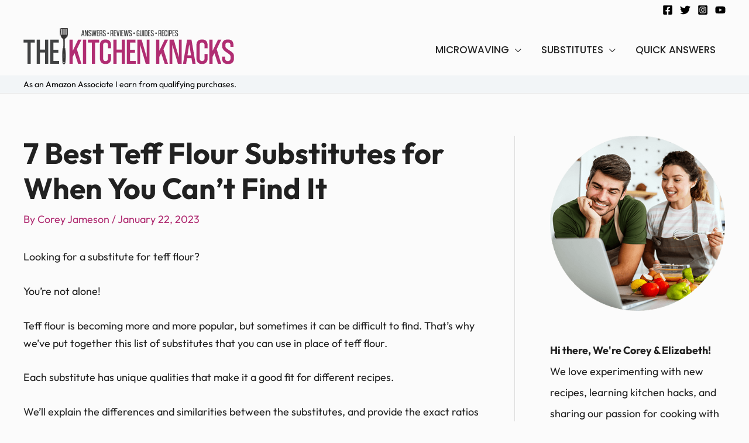

--- FILE ---
content_type: text/html; charset=UTF-8
request_url: https://thekitchenknacks.com/substitutes/teff-flour/
body_size: 37274
content:
<!DOCTYPE html>
<html lang="en-US" prefix="og: https://ogp.me/ns#">
<head><meta charset="UTF-8"><script>if(navigator.userAgent.match(/MSIE|Internet Explorer/i)||navigator.userAgent.match(/Trident\/7\..*?rv:11/i)){var href=document.location.href;if(!href.match(/[?&]nowprocket/)){if(href.indexOf("?")==-1){if(href.indexOf("#")==-1){document.location.href=href+"?nowprocket=1"}else{document.location.href=href.replace("#","?nowprocket=1#")}}else{if(href.indexOf("#")==-1){document.location.href=href+"&nowprocket=1"}else{document.location.href=href.replace("#","&nowprocket=1#")}}}}</script><script>class RocketLazyLoadScripts{constructor(){this.v="1.2.4",this.triggerEvents=["keydown","mousedown","mousemove","touchmove","touchstart","touchend","wheel"],this.userEventHandler=this._triggerListener.bind(this),this.touchStartHandler=this._onTouchStart.bind(this),this.touchMoveHandler=this._onTouchMove.bind(this),this.touchEndHandler=this._onTouchEnd.bind(this),this.clickHandler=this._onClick.bind(this),this.interceptedClicks=[],window.addEventListener("pageshow",t=>{this.persisted=t.persisted}),window.addEventListener("DOMContentLoaded",()=>{this._preconnect3rdParties()}),this.delayedScripts={normal:[],async:[],defer:[]},this.trash=[],this.allJQueries=[]}_addUserInteractionListener(t){if(document.hidden){t._triggerListener();return}this.triggerEvents.forEach(e=>window.addEventListener(e,t.userEventHandler,{passive:!0})),window.addEventListener("touchstart",t.touchStartHandler,{passive:!0}),window.addEventListener("mousedown",t.touchStartHandler),document.addEventListener("visibilitychange",t.userEventHandler)}_removeUserInteractionListener(){this.triggerEvents.forEach(t=>window.removeEventListener(t,this.userEventHandler,{passive:!0})),document.removeEventListener("visibilitychange",this.userEventHandler)}_onTouchStart(t){"HTML"!==t.target.tagName&&(window.addEventListener("touchend",this.touchEndHandler),window.addEventListener("mouseup",this.touchEndHandler),window.addEventListener("touchmove",this.touchMoveHandler,{passive:!0}),window.addEventListener("mousemove",this.touchMoveHandler),t.target.addEventListener("click",this.clickHandler),this._renameDOMAttribute(t.target,"onclick","rocket-onclick"),this._pendingClickStarted())}_onTouchMove(t){window.removeEventListener("touchend",this.touchEndHandler),window.removeEventListener("mouseup",this.touchEndHandler),window.removeEventListener("touchmove",this.touchMoveHandler,{passive:!0}),window.removeEventListener("mousemove",this.touchMoveHandler),t.target.removeEventListener("click",this.clickHandler),this._renameDOMAttribute(t.target,"rocket-onclick","onclick"),this._pendingClickFinished()}_onTouchEnd(){window.removeEventListener("touchend",this.touchEndHandler),window.removeEventListener("mouseup",this.touchEndHandler),window.removeEventListener("touchmove",this.touchMoveHandler,{passive:!0}),window.removeEventListener("mousemove",this.touchMoveHandler)}_onClick(t){t.target.removeEventListener("click",this.clickHandler),this._renameDOMAttribute(t.target,"rocket-onclick","onclick"),this.interceptedClicks.push(t),t.preventDefault(),t.stopPropagation(),t.stopImmediatePropagation(),this._pendingClickFinished()}_replayClicks(){window.removeEventListener("touchstart",this.touchStartHandler,{passive:!0}),window.removeEventListener("mousedown",this.touchStartHandler),this.interceptedClicks.forEach(t=>{t.target.dispatchEvent(new MouseEvent("click",{view:t.view,bubbles:!0,cancelable:!0}))})}_waitForPendingClicks(){return new Promise(t=>{this._isClickPending?this._pendingClickFinished=t:t()})}_pendingClickStarted(){this._isClickPending=!0}_pendingClickFinished(){this._isClickPending=!1}_renameDOMAttribute(t,e,r){t.hasAttribute&&t.hasAttribute(e)&&(event.target.setAttribute(r,event.target.getAttribute(e)),event.target.removeAttribute(e))}_triggerListener(){this._removeUserInteractionListener(this),"loading"===document.readyState?document.addEventListener("DOMContentLoaded",this._loadEverythingNow.bind(this)):this._loadEverythingNow()}_preconnect3rdParties(){let t=[];document.querySelectorAll("script[type=rocketlazyloadscript][data-rocket-src]").forEach(e=>{let r=e.getAttribute("data-rocket-src");if(r&&0!==r.indexOf("data:")){0===r.indexOf("//")&&(r=location.protocol+r);try{let i=new URL(r).origin;i!==location.origin&&t.push({src:i,crossOrigin:e.crossOrigin||"module"===e.getAttribute("data-rocket-type")})}catch(n){}}}),t=[...new Map(t.map(t=>[JSON.stringify(t),t])).values()],this._batchInjectResourceHints(t,"preconnect")}async _loadEverythingNow(){this.lastBreath=Date.now(),this._delayEventListeners(),this._delayJQueryReady(this),this._handleDocumentWrite(),this._registerAllDelayedScripts(),this._preloadAllScripts(),await this._loadScriptsFromList(this.delayedScripts.normal),await this._loadScriptsFromList(this.delayedScripts.defer),await this._loadScriptsFromList(this.delayedScripts.async);try{await this._triggerDOMContentLoaded(),await this._pendingWebpackRequests(this),await this._triggerWindowLoad()}catch(t){console.error(t)}window.dispatchEvent(new Event("rocket-allScriptsLoaded")),this._waitForPendingClicks().then(()=>{this._replayClicks()}),this._emptyTrash()}_registerAllDelayedScripts(){document.querySelectorAll("script[type=rocketlazyloadscript]").forEach(t=>{t.hasAttribute("data-rocket-src")?t.hasAttribute("async")&&!1!==t.async?this.delayedScripts.async.push(t):t.hasAttribute("defer")&&!1!==t.defer||"module"===t.getAttribute("data-rocket-type")?this.delayedScripts.defer.push(t):this.delayedScripts.normal.push(t):this.delayedScripts.normal.push(t)})}async _transformScript(t){if(await this._littleBreath(),!0===t.noModule&&"noModule"in HTMLScriptElement.prototype){t.setAttribute("data-rocket-status","skipped");return}return new Promise(navigator.userAgent.indexOf("Firefox/")>0||""===navigator.vendor?e=>{let r=document.createElement("script");[...t.attributes].forEach(t=>{let e=t.nodeName;"type"!==e&&("data-rocket-type"===e&&(e="type"),"data-rocket-src"===e&&(e="src"),r.setAttribute(e,t.nodeValue))}),t.text&&(r.text=t.text),r.hasAttribute("src")?(r.addEventListener("load",e),r.addEventListener("error",e)):(r.text=t.text,e());try{t.parentNode.replaceChild(r,t)}catch(i){e()}}:e=>{function r(){t.setAttribute("data-rocket-status","failed"),e()}try{let i=t.getAttribute("data-rocket-type"),n=t.getAttribute("data-rocket-src");i?(t.type=i,t.removeAttribute("data-rocket-type")):t.removeAttribute("type"),t.addEventListener("load",function r(){t.setAttribute("data-rocket-status","executed"),e()}),t.addEventListener("error",r),n?(t.removeAttribute("data-rocket-src"),t.src=n):t.src="data:text/javascript;base64,"+window.btoa(unescape(encodeURIComponent(t.text)))}catch(s){r()}})}async _loadScriptsFromList(t){let e=t.shift();return e&&e.isConnected?(await this._transformScript(e),this._loadScriptsFromList(t)):Promise.resolve()}_preloadAllScripts(){this._batchInjectResourceHints([...this.delayedScripts.normal,...this.delayedScripts.defer,...this.delayedScripts.async],"preload")}_batchInjectResourceHints(t,e){var r=document.createDocumentFragment();t.forEach(t=>{let i=t.getAttribute&&t.getAttribute("data-rocket-src")||t.src;if(i){let n=document.createElement("link");n.href=i,n.rel=e,"preconnect"!==e&&(n.as="script"),t.getAttribute&&"module"===t.getAttribute("data-rocket-type")&&(n.crossOrigin=!0),t.crossOrigin&&(n.crossOrigin=t.crossOrigin),t.integrity&&(n.integrity=t.integrity),r.appendChild(n),this.trash.push(n)}}),document.head.appendChild(r)}_delayEventListeners(){let t={};function e(e,r){!function e(r){!t[r]&&(t[r]={originalFunctions:{add:r.addEventListener,remove:r.removeEventListener},eventsToRewrite:[]},r.addEventListener=function(){arguments[0]=i(arguments[0]),t[r].originalFunctions.add.apply(r,arguments)},r.removeEventListener=function(){arguments[0]=i(arguments[0]),t[r].originalFunctions.remove.apply(r,arguments)});function i(e){return t[r].eventsToRewrite.indexOf(e)>=0?"rocket-"+e:e}}(e),t[e].eventsToRewrite.push(r)}function r(t,e){let r=t[e];Object.defineProperty(t,e,{get:()=>r||function(){},set(i){t["rocket"+e]=r=i}})}e(document,"DOMContentLoaded"),e(window,"DOMContentLoaded"),e(window,"load"),e(window,"pageshow"),e(document,"readystatechange"),r(document,"onreadystatechange"),r(window,"onload"),r(window,"onpageshow")}_delayJQueryReady(t){let e;function r(t){return t.split(" ").map(t=>"load"===t||0===t.indexOf("load.")?"rocket-jquery-load":t).join(" ")}function i(i){if(i&&i.fn&&!t.allJQueries.includes(i)){i.fn.ready=i.fn.init.prototype.ready=function(e){return t.domReadyFired?e.bind(document)(i):document.addEventListener("rocket-DOMContentLoaded",()=>e.bind(document)(i)),i([])};let n=i.fn.on;i.fn.on=i.fn.init.prototype.on=function(){return this[0]===window&&("string"==typeof arguments[0]||arguments[0]instanceof String?arguments[0]=r(arguments[0]):"object"==typeof arguments[0]&&Object.keys(arguments[0]).forEach(t=>{let e=arguments[0][t];delete arguments[0][t],arguments[0][r(t)]=e})),n.apply(this,arguments),this},t.allJQueries.push(i)}e=i}i(window.jQuery),Object.defineProperty(window,"jQuery",{get:()=>e,set(t){i(t)}})}async _pendingWebpackRequests(t){let e=document.querySelector("script[data-webpack]");async function r(){return new Promise(t=>{e.addEventListener("load",t),e.addEventListener("error",t)})}e&&(await r(),await t._requestAnimFrame(),await t._pendingWebpackRequests(t))}async _triggerDOMContentLoaded(){this.domReadyFired=!0,await this._littleBreath(),document.dispatchEvent(new Event("rocket-DOMContentLoaded")),await this._littleBreath(),window.dispatchEvent(new Event("rocket-DOMContentLoaded")),await this._littleBreath(),document.dispatchEvent(new Event("rocket-readystatechange")),await this._littleBreath(),document.rocketonreadystatechange&&document.rocketonreadystatechange()}async _triggerWindowLoad(){await this._littleBreath(),window.dispatchEvent(new Event("rocket-load")),await this._littleBreath(),window.rocketonload&&window.rocketonload(),await this._littleBreath(),this.allJQueries.forEach(t=>t(window).trigger("rocket-jquery-load")),await this._littleBreath();let t=new Event("rocket-pageshow");t.persisted=this.persisted,window.dispatchEvent(t),await this._littleBreath(),window.rocketonpageshow&&window.rocketonpageshow({persisted:this.persisted})}_handleDocumentWrite(){let t=new Map;document.write=document.writeln=function(e){let r=document.currentScript;r||console.error("WPRocket unable to document.write this: "+e);let i=document.createRange(),n=r.parentElement,s=t.get(r);void 0===s&&(s=r.nextSibling,t.set(r,s));let a=document.createDocumentFragment();i.setStart(a,0),a.appendChild(i.createContextualFragment(e)),n.insertBefore(a,s)}}async _littleBreath(){Date.now()-this.lastBreath>45&&(await this._requestAnimFrame(),this.lastBreath=Date.now())}async _requestAnimFrame(){return document.hidden?new Promise(t=>setTimeout(t)):new Promise(t=>requestAnimationFrame(t))}_emptyTrash(){this.trash.forEach(t=>t.remove())}static run(){let t=new RocketLazyLoadScripts;t._addUserInteractionListener(t)}}RocketLazyLoadScripts.run();</script>

<meta name="viewport" content="width=device-width, initial-scale=1">
<link rel="profile" href="https://gmpg.org/xfn/11">

<link rel="preload" href="https://thekitchenknacks.com/wp-content/astra-local-fonts/open-sans/memSYaGs126MiZpBA-UvWbX2vVnXBbObj2OVZyOOSr4dVJWUgsjZ0B4gaVI.woff2" as="font" type="font/woff2" crossorigin><link rel="preload" href="https://thekitchenknacks.com/wp-content/astra-local-fonts/outfit/QGYvz_MVcBeNP4NJtEtq.woff2" as="font" type="font/woff2" crossorigin><link rel="preload" href="https://thekitchenknacks.com/wp-content/astra-local-fonts/poppins/pxiByp8kv8JHgFVrLGT9Z1xlFQ.woff2" as="font" type="font/woff2" crossorigin>
<!-- Search Engine Optimization by Rank Math PRO - https://rankmath.com/ -->
<title>7 Best Teff Flour Substitutes for When You Can&#039;t Find It</title><link rel="preload" as="font" href="https://thekitchenknacks.com/wp-content/themes/astra/assets/fonts/astra.woff" crossorigin><link rel="preload" as="font" href="https://thekitchenknacks.com/wp-content/astra-local-fonts/open-sans/memSYaGs126MiZpBA-UvWbX2vVnXBbObj2OVZyOOSr4dVJWUgsjZ0B4gaVI.woff2" crossorigin><link rel="preload" as="font" href="https://thekitchenknacks.com/wp-content/astra-local-fonts/outfit/QGYvz_MVcBeNP4NJtEtq.woff2" crossorigin><link rel="preload" as="font" href="https://thekitchenknacks.com/wp-content/astra-local-fonts/poppins/pxiByp8kv8JHgFVrLGT9Z1xlFQ.woff2" crossorigin><style id="wpr-usedcss">body:not(:hover) fieldset.wprm-comment-ratings-container:focus-within span{outline:#4D90FE solid 1px}.comment-form-wprm-rating{text-align:left;margin-top:5px;margin-bottom:20px}fieldset.wprm-comment-ratings-container{position:relative;display:inline-block;padding:0;margin:0;border:0;background:0 0}fieldset.wprm-comment-ratings-container legend{position:absolute;opacity:0}fieldset.wprm-comment-ratings-container input[type=radio]{float:left;margin:0!important;padding:0!important;width:16px;height:16px;min-width:0;min-height:0;opacity:0;border:0;cursor:pointer}fieldset.wprm-comment-ratings-container input[type=radio]:first-child{margin-left:-16px}fieldset.wprm-comment-ratings-container span{position:absolute;pointer-events:none;width:80px;height:16px;top:0;left:0;opacity:0;font-size:0}fieldset.wprm-comment-ratings-container span svg{width:100%!important;height:100%!important}fieldset.wprm-comment-ratings-container input:checked+span,fieldset.wprm-comment-ratings-container input:hover+span{opacity:1}fieldset.wprm-comment-ratings-container input:hover+span~span{display:none}.rtl .comment-form-wprm-rating{text-align:right}.rtl fieldset.wprm-comment-ratings-container span{left:inherit;right:0}.rtl fieldset.wprm-comment-ratings-container span svg{transform:scale(-1,1)}.tippy-box[data-animation=fade][data-state=hidden]{opacity:0}[data-tippy-root]{max-width:calc(100vw - 10px)}.tippy-box{position:relative;background-color:#333;color:#fff;border-radius:4px;font-size:14px;line-height:1.4;white-space:normal;outline:0;transition-property:transform,visibility,opacity}.tippy-box[data-placement^=top]>.tippy-arrow{bottom:0}.tippy-box[data-placement^=top]>.tippy-arrow:before{bottom:-7px;left:0;border-width:8px 8px 0;border-top-color:initial;transform-origin:center top}.tippy-box[data-placement^=bottom]>.tippy-arrow{top:0}.tippy-box[data-placement^=bottom]>.tippy-arrow:before{top:-7px;left:0;border-width:0 8px 8px;border-bottom-color:initial;transform-origin:center bottom}.tippy-box[data-placement^=left]>.tippy-arrow{right:0}.tippy-box[data-placement^=left]>.tippy-arrow:before{border-width:8px 0 8px 8px;border-left-color:initial;right:-7px;transform-origin:center left}.tippy-box[data-placement^=right]>.tippy-arrow{left:0}.tippy-box[data-placement^=right]>.tippy-arrow:before{left:-7px;border-width:8px 8px 8px 0;border-right-color:initial;transform-origin:center right}.tippy-box[data-inertia][data-state=visible]{transition-timing-function:cubic-bezier(0.54,1.5,0.38,1.11)}.tippy-arrow{width:16px;height:16px;color:#333}.tippy-arrow:before{content:"";position:absolute;border-color:transparent;border-style:solid}.tippy-content{position:relative;padding:5px 9px;z-index:1}.wprm-recipe-container{outline:0}.wprm-recipe{overflow:hidden;zoom:1;text-align:left;clear:both}.wprm-recipe *{box-sizing:border-box}.wprm-recipe ol,.wprm-recipe ul{-webkit-margin-before:0;-webkit-margin-after:0;-webkit-padding-start:0;margin:0;padding:0}.wprm-recipe li{font-size:1em;margin:0 0 0 32px;padding:0}.wprm-recipe p{font-size:1em;margin:0;padding:0}.wprm-recipe li,.wprm-recipe li.wprm-recipe-instruction{list-style-position:outside}.wprm-recipe li:before{display:none}.wprm-recipe h1,.wprm-recipe h2,.wprm-recipe h3{clear:none;font-variant:normal;text-transform:none;letter-spacing:normal;margin:0;padding:0}body:not(.wprm-print) .wprm-recipe p:first-letter{font-size:inherit;line-height:inherit;color:inherit;margin:inherit;padding:inherit;font-family:inherit}.rtl .wprm-recipe{text-align:right}.rtl .wprm-recipe li{margin:0 32px 0 0}.wprm-recipe-instructions-container .wprm-recipe-instruction-media{max-width:100%;margin:5px 0 15px}body,dl,fieldset,figure,h1,h2,h3,html,iframe,legend,li,ol,p,textarea,ul{border:0;font-size:100%;font-style:inherit;font-weight:inherit;margin:0;outline:0;padding:0;vertical-align:baseline}html{-webkit-text-size-adjust:100%;-ms-text-size-adjust:100%}body{margin:0}main,nav{display:block}progress{display:inline-block;vertical-align:baseline}a{background-color:transparent}a:active{outline:0}a,a:focus,a:hover,a:visited{text-decoration:none}img{border:0}svg:not(:root){overflow:hidden}figure{margin:0}code{font-size:1em}button,input,optgroup,select,textarea{color:inherit;font:inherit;margin:0}button{overflow:visible}button,select{text-transform:none}button,html input[type=button],input[type=submit]{-webkit-appearance:button;cursor:pointer}button[disabled],html input[disabled]{cursor:default}button::-moz-focus-inner,input::-moz-focus-inner{border:0;padding:0}input{line-height:normal}input[type=checkbox],input[type=radio]{box-sizing:border-box;padding:0}input[type=number]::-webkit-inner-spin-button,input[type=number]::-webkit-outer-spin-button{height:auto}input[type=search]{-webkit-appearance:textfield;box-sizing:content-box}#comments .submit{padding:10px 15px;border-radius:2px;line-height:1.85714285714286;border:0}input[type=search]::-webkit-search-cancel-button,input[type=search]::-webkit-search-decoration{-webkit-appearance:none}fieldset{border:1px solid var(--ast-border-color);margin:0;padding:.35em .625em .75em}legend{border:0;padding:0}fieldset legend{margin-bottom:1.5em;padding:0 .5em}textarea{overflow:auto}optgroup{font-weight:700}table{border-collapse:collapse;border-spacing:0}td,th{padding:0}.ast-container{max-width:100%}.ast-container{margin-left:auto;margin-right:auto;padding-left:20px;padding-right:20px}.ast-container::after{content:"";display:table;clear:both}h1,h2,h3{clear:both}.entry-content h1,h1{color:#808285;font-size:2em;line-height:1.2}.entry-content h2,h2{color:#808285;font-size:1.7em;line-height:1.3}.entry-content h3,h3{color:#808285;font-size:1.5em;line-height:1.4}html{box-sizing:border-box}*,:after,:before{box-sizing:inherit}body{color:#808285;background:#fff;font-style:normal}ol,ul{margin:0 0 1.5em 3em}ul{list-style:disc}ol{list-style:decimal}li>ol,li>ul{margin-bottom:0;margin-left:1.5em}strong{font-weight:700}i{font-style:italic}code{font:15px Monaco,Consolas,"Andale Mono","DejaVu Sans Mono",monospace}img{height:auto;max-width:100%}.button,button,input,select,textarea{color:#808285;font-weight:400;font-size:100%;margin:0;vertical-align:baseline}button,input{line-height:normal}table,td,th{border:1px solid var(--ast-border-color)}table{border-collapse:separate;border-spacing:0;border-width:1px 0 0 1px;margin:0 0 1.5em;width:100%}th{font-weight:700}td,th{padding:8px;border-width:0 1px 1px 0}.button,button,input[type=button],input[type=submit]{border:1px solid;border-color:var(--ast-border-color);border-radius:2px;background:#e6e6e6;padding:.6em 1em .4em;color:#fff}.button:focus,.button:hover,button:focus,button:hover,input[type=button]:focus,input[type=button]:hover,input[type=submit]:focus,input[type=submit]:hover{color:#fff;border-color:var(--ast-border-color)}.button:active,.button:focus,button:active,button:focus,input[type=button]:active,input[type=button]:focus,input[type=submit]:active,input[type=submit]:focus{border-color:var(--ast-border-color);outline:0}input[type=search],input[type=text],input[type=url],textarea{color:#666;border:1px solid var(--ast-border-color);border-radius:2px;-webkit-appearance:none}input[type=search]:focus,input[type=text]:focus,input[type=url]:focus,textarea:focus{color:#111}textarea{padding-left:3px;width:100%}a{color:#4169e1}a:focus,a:hover{color:#191970}a:focus{outline:dotted thin}a:hover{outline:0}.screen-reader-text{border:0;clip:rect(1px,1px,1px,1px);height:1px;margin:-1px;overflow:hidden;padding:0;position:absolute;width:1px;word-wrap:normal!important}.screen-reader-text:focus{background-color:#f1f1f1;border-radius:2px;box-shadow:0 0 2px 2px rgba(0,0,0,.6);clip:auto!important;color:#21759b;display:block;font-size:12.25px;font-size:.875rem;height:auto;left:5px;line-height:normal;padding:15px 23px 14px;text-decoration:none;top:5px;width:auto;z-index:100000}#primary:after,#primary:before,#secondary:after,#secondary:before,.ast-container:after,.ast-container:before,.clear:after,.clear:before,.sidebar-main:after,.sidebar-main:before,.site-content:after,.site-content:before,.site-footer:after,.site-footer:before,.site-header:after,.site-header:before,.site-main:after,.site-main:before{content:"";display:table}#primary:after,#secondary:after,.ast-container:after,.clear:after,.sidebar-main:after,.site-content:after,.site-footer:after,.site-header:after,.site-main:after{clear:both}iframe,object{max-width:100%}::selection{color:#fff;background:#0274be}body{-webkit-font-smoothing:antialiased;-moz-osx-font-smoothing:grayscale}body:not(.logged-in){position:relative}#page{position:relative}a,a:focus{text-decoration:none}.secondary a *,.site-footer a *,.site-header a *,a{transition:all .2s linear}img{vertical-align:middle}.entry-content h1,.entry-content h2,.entry-content h3{margin-bottom:20px}p{margin-bottom:1.75em}.button,input[type=button],input[type=submit]{border-radius:0;padding:18px 30px;border:0;box-shadow:none;text-shadow:none}.button:hover,input[type=button]:hover,input[type=submit]:hover{box-shadow:none}.button:active,.button:focus,input[type=button]:active,input[type=button]:focus,input[type=submit]:active,input[type=submit]:focus{box-shadow:none}.search-form .search-field{outline:0}.ast-search-menu-icon{position:relative;z-index:3}.site .skip-link{background-color:#f1f1f1;box-shadow:0 0 1px 1px rgba(0,0,0,.2);color:#21759b;display:block;font-family:Montserrat,"Helvetica Neue",sans-serif;font-size:14px;font-weight:700;left:-9999em;outline:0;padding:15px 23px 14px;text-decoration:none;text-transform:none;top:-9999em}.site .skip-link:focus{clip:auto;height:auto;left:6px;top:7px;width:auto;z-index:100000;outline:dotted thin}input,select{line-height:1}body,button,input[type=button],input[type=submit],textarea{line-height:1.85714285714286}.ast-single-post .entry-title,.ast-single-post .entry-title a{line-height:1.2}.entry-title,.entry-title a{font-weight:400}body{background-color:#fff}#page{display:block}#primary,#secondary{display:block;position:relative;float:left;width:100%}#primary{margin:4em 0}@media (min-width:993px){.ast-right-sidebar #primary{padding-right:60px}.ast-right-sidebar #secondary{padding-left:60px}}@media (max-width:992px){.ast-right-sidebar #primary{padding-right:30px}}.ast-search-icon .astra-search-icon{font-size:1.3em}.main-navigation{height:100%;-js-display:inline-flex;display:inline-flex}.main-navigation ul{list-style:none;margin:0;padding-left:0;position:relative}.main-header-menu .menu-link,.main-header-menu>a{text-decoration:none;padding:0 1em;display:inline-block;transition:all .2s linear}.main-header-menu .menu-item{position:relative}.main-header-menu .menu-item.focus>.sub-menu,.main-header-menu .menu-item:hover>.sub-menu,.main-header-menu .menu-item>.sub-menu.toggled-on{right:auto;left:0;visibility:visible}.main-header-menu .menu-item.focus>.sub-menu .sub-menu.toggled-on,.main-header-menu .menu-item:hover>.sub-menu .sub-menu.toggled-on,.main-header-menu .menu-item>.sub-menu.toggled-on .sub-menu.toggled-on{left:100%;right:auto;visibility:visible}.main-header-menu .sub-menu{width:240px;background:#fff;left:-999em;position:absolute;top:100%;z-index:99999;visibility:hidden}.main-header-menu .sub-menu .menu-link{padding:.9em 1em;display:block;word-wrap:break-word}.main-header-menu .sub-menu .menu-item:not(.menu-item-has-children) .menu-link .icon-arrow:first-of-type{display:none}#ast-desktop-header .main-header-menu .sub-menu .menu-item.menu-item-has-children>.menu-link .icon-arrow{display:none}#ast-desktop-header .main-header-menu .sub-menu .menu-item.menu-item-has-children>.menu-link .ast-header-navigation-arrow{position:absolute;right:.6em;top:50%;transform:translate(0,-50%) rotate(270deg)}#ast-desktop-header .main-header-menu .sub-menu .menu-item.menu-item-has-children>.menu-link .ast-header-navigation-arrow .icon-arrow{display:block}#ast-desktop-header .main-header-menu .sub-menu .menu-item.menu-item-has-children>.menu-link .ast-header-navigation-arrow .icon-arrow svg{margin:0}.main-header-menu .sub-menu .sub-menu{top:0}.submenu-with-border .sub-menu{border-width:1px;border-style:solid}.submenu-with-border .sub-menu .menu-link{border-width:0 0 1px;border-style:solid}.submenu-with-border .sub-menu .sub-menu{top:-2px}.ast-desktop .submenu-with-border .sub-menu>.menu-item:last-child>.menu-link{border-bottom-width:0}.ast-header-break-point .main-navigation{padding-left:0}.ast-header-break-point .main-navigation ul .menu-item .menu-link{padding:0 20px;display:inline-block;width:100%;border:0;border-bottom-width:1px;border-style:solid;border-color:var(--ast-border-color)}.ast-header-break-point .main-navigation ul .menu-item .menu-link .icon-arrow:first-of-type{margin-right:5px}.ast-header-break-point .main-navigation ul .sub-menu .menu-item:not(.menu-item-has-children) .menu-link .icon-arrow:first-of-type{display:inline}.ast-header-break-point .main-navigation .sub-menu .menu-item .menu-link{padding-left:30px}.ast-header-break-point .main-navigation .sub-menu .menu-item .menu-item .menu-link{padding-left:40px}.ast-header-break-point .main-navigation .sub-menu .menu-item .menu-item .menu-item .menu-link{padding-left:50px}.ast-header-break-point .main-navigation .sub-menu .menu-item .menu-item .menu-item .menu-item .menu-link{padding-left:60px}.ast-header-break-point .main-header-menu{background-color:#f9f9f9;border-top-width:1px;border-style:solid;border-color:var(--ast-border-color)}.ast-header-break-point .main-header-menu .sub-menu{background-color:#f9f9f9;position:static;opacity:1;visibility:visible;border:0;width:auto}.ast-header-break-point .submenu-with-border .sub-menu{border:0}.ast-header-break-point .dropdown-menu-toggle{display:none}.ast-button-wrap{display:inline-block}.ast-button-wrap button{box-shadow:none;border:none}.ast-button-wrap .menu-toggle{padding:0;width:2.2em;height:2.1em;font-size:1.5em;font-weight:400;border-radius:2px;-webkit-font-smoothing:antialiased;-moz-osx-font-smoothing:grayscale;border-radius:2px;vertical-align:middle;line-height:1.85714285714286}.ast-button-wrap .menu-toggle.main-header-menu-toggle{padding:0 .5em;width:auto;text-align:center}.ast-button-wrap .menu-toggle:focus{outline:dotted thin}.header-main-layout-1 .ast-main-header-bar-alignment{margin-left:auto}.site-navigation{height:100%}.site-header .menu-link *{transition:none}.ast-icon.icon-arrow svg{height:.6em;width:.6em;position:relative;margin-left:10px}.ast-header-break-point .main-header-bar-navigation{flex:auto}.ast-header-break-point .ast-main-header-bar-alignment{display:block;width:100%;flex:auto;order:4}.ast-header-break-point .ast-icon.icon-arrow svg{height:.85em;width:.95em;position:relative;margin-left:10px}.site-main .post-navigation{margin:0 0 1.5em;overflow:hidden}.post-navigation .nav-next,.post-navigation .nav-previous{width:50%;display:inline-block}.post-navigation .nav-next{text-align:right}.ast-icon svg{fill:currentColor}.post-navigation a{background:0 0;font-size:16px;font-size:1.06666rem;padding:0 1.5em;height:2.33333em;line-height:calc(2.33333em - 3px)}.hentry{margin:0 0 1.5em}.entry-content>:last-child{margin-bottom:0}body{overflow-x:hidden}.widget{margin:0 0 2.8em}.widget:last-child{margin-bottom:0}.widget select{max-width:100%}.widget ul{margin:0;list-style-type:none}.ast-builder-grid-row{display:grid;grid-template-columns:auto auto;align-items:center;grid-column-gap:20px;overflow-wrap:anywhere}.ast-builder-grid-row>.site-header-section{flex-wrap:nowrap}.ast-builder-footer-grid-columns{grid-column-gap:50px}.ast-builder-grid-row.ast-grid-center-col-layout{grid-template-columns:1fr auto 1fr}.ast-builder-layout-element{align-items:center}.ast-builder-grid-row.ast-grid-center-col-layout-only{-js-display:flex;display:flex;height:100%;justify-content:center}.ast-builder-grid-row.ast-grid-center-col-layout-only .ast-grid-section-center{flex-grow:1}.site-header-section{height:100%;min-height:0;align-items:center}.site-header-section .ast-main-header-bar-alignment{height:100%}.site-header-section>*{padding:0 10px}.site-header-section>div:first-child{padding-left:0}.site-header-section>div:last-child{padding-right:0}.site-header-section .ast-builder-menu{align-items:center}.ast-grid-right-section{justify-content:flex-end}.ast-grid-right-section .ast-site-identity>:first-child{text-align:right}.ast-grid-section-center{justify-content:center}.ast-grid-section-center .ast-site-identity>:first-child{text-align:center}.ahfb-svg-iconset{-js-display:inline-flex;display:inline-flex;align-self:center}.ahfb-svg-iconset svg{width:17px;height:17px;transition:none}.ahfb-svg-iconset svg>*{transition:none}.ast-footer-copyright p{margin-bottom:0}.ast-builder-grid-row-container{display:grid;align-content:center}.main-header-bar .main-header-bar-navigation{height:100%}.ast-nav-menu .sub-menu{line-height:1.45}.ast-builder-menu .main-navigation{padding:0}.ast-builder-menu .main-navigation>ul{align-self:center}.ast-footer-copyright,.site-footer-focus-item{width:100%}#astra-footer-menu{margin:0;list-style:none;background:inherit}#astra-footer-menu>ul{margin:0;list-style:none;background:inherit}.ast-header-break-point #ast-mobile-header{display:block}.ast-header-break-point .main-header-bar-navigation{line-height:3}.ast-header-break-point .main-header-bar-navigation .menu-item-has-children>.ast-menu-toggle{display:inline-block;position:absolute;font-size:inherit;top:0;right:20px;cursor:pointer;-webkit-font-smoothing:antialiased;-moz-osx-font-smoothing:grayscale;padding:0 .907em;font-weight:400;line-height:inherit}.ast-header-break-point .main-header-bar-navigation .menu-item-has-children>.ast-menu-toggle>.ast-icon.icon-arrow{pointer-events:none}.ast-header-break-point .main-header-bar-navigation .menu-item-has-children .sub-menu{display:none}.ast-header-break-point .ast-mobile-header-wrap .ast-above-header-wrap .main-header-bar-navigation .ast-submenu-expanded>.ast-menu-toggle::before,.ast-header-break-point .ast-mobile-header-wrap .ast-main-header-wrap .main-header-bar-navigation .ast-submenu-expanded>.ast-menu-toggle::before{transform:rotateX(180deg)}.ast-header-break-point .ast-nav-menu .sub-menu{line-height:3}.site-footer-section{justify-content:center}.site-footer-section>*{margin-bottom:10px}.site-footer-section>:last-child{margin-bottom:0}.ast-hfb-header.ast-header-break-point .main-header-bar-navigation{width:100%;margin:0}.ast-hfb-header .menu-toggle.toggled .ast-mobile-svg{display:none}.ast-hfb-header .menu-toggle.toggled .ast-close-svg{display:block}.menu-toggle .ast-close-svg{display:none}.ast-mobile-header-wrap .menu-toggle .mobile-menu-toggle-icon{-js-display:inline-flex;display:inline-flex;align-self:center}.ast-mobile-header-wrap .ast-button-wrap .menu-toggle.main-header-menu-toggle{-js-display:flex;display:flex;align-items:center;width:auto;height:auto}.menu-toggle .mobile-menu-toggle-icon{-js-display:inline-flex;display:inline-flex;align-self:center}.ast-button-wrap .menu-toggle.main-header-menu-toggle{padding:.5em;align-items:center;-js-display:flex;display:flex}@media (min-width:769px){.main-header-menu .sub-menu .menu-item.focus>.sub-menu,.main-header-menu .sub-menu .menu-item:hover>.sub-menu{left:100%;right:auto}.footer-nav-wrap .astra-footer-horizontal-menu li{margin:0}.footer-nav-wrap .astra-footer-horizontal-menu li:first-child a{padding-left:0}.footer-nav-wrap .astra-footer-horizontal-menu li:last-child a{padding-right:0}.footer-nav-wrap .astra-footer-horizontal-menu a{padding:0 .5em}}.site-header{z-index:99;position:relative}.main-header-bar-wrap{position:relative}.main-header-bar{background-color:#fff;border-bottom-color:var(--ast-border-color);border-bottom-style:solid}.ast-header-break-point .main-header-bar{border:0}.ast-header-break-point .main-header-bar{border-bottom-color:var(--ast-border-color);border-bottom-style:solid}.main-header-bar{margin-left:auto;margin-right:auto}.ast-desktop .main-header-menu.ast-menu-shadow .sub-menu{box-shadow:0 4px 10px -2px rgba(0,0,0,.1)}.site-branding{line-height:1;align-self:center}.ast-menu-toggle{display:none;background:0 0;color:inherit;border-style:dotted;border-color:transparent}.ast-menu-toggle:focus,.ast-menu-toggle:hover{background:0 0;border-color:inherit;color:inherit}.ast-menu-toggle:focus{outline:dotted thin}.ast-main-header-nav-open .main-header-bar{padding-bottom:0}.main-header-bar{z-index:4;position:relative}.main-header-bar .main-header-bar-navigation:empty{padding:0}.main-header-bar .main-header-bar-navigation .sub-menu{line-height:1.45}.main-header-bar .main-header-bar-navigation .menu-item-has-children>.menu-link:after{line-height:normal}.ast-site-identity{padding:1em 0}.ast-header-break-point .site-header .main-header-bar-wrap .site-branding{flex:1;align-self:center}.ast-header-break-point .ast-site-identity{width:100%}.ast-header-break-point .main-header-bar{display:block;line-height:3}.ast-header-break-point .main-header-bar .main-header-bar-navigation{line-height:3}.ast-header-break-point .main-header-bar .main-header-bar-navigation .sub-menu{line-height:3}.ast-header-break-point .main-header-bar .main-header-bar-navigation .menu-item-has-children .sub-menu{display:none}.ast-header-break-point .main-header-bar .main-header-bar-navigation .menu-item-has-children>.ast-menu-toggle{display:inline-block;position:absolute;font-size:inherit;top:-1px;right:20px;cursor:pointer;-webkit-font-smoothing:antialiased;-moz-osx-font-smoothing:grayscale;padding:0 .907em;font-weight:400;line-height:inherit;transition:all .2s}.ast-header-break-point .main-header-bar .main-header-bar-navigation .ast-submenu-expanded>.ast-menu-toggle::before{transform:rotateX(180deg)}.ast-header-break-point .main-header-bar .main-header-bar-navigation .main-header-menu{border-top-width:1px;border-style:solid;border-color:var(--ast-border-color)}.ast-header-break-point .main-navigation{display:block;width:100%}.ast-header-break-point .main-navigation ul ul{left:auto;right:auto}.ast-header-break-point .main-navigation .stack-on-mobile li{width:100%}.ast-header-break-point .main-navigation .widget{margin-bottom:1em}.ast-header-break-point .main-navigation .widget li{width:auto}.ast-header-break-point .main-navigation .widget:last-child{margin-bottom:0}.ast-header-break-point .main-header-bar-navigation{width:calc(100% + 40px);margin:0 -20px}.ast-header-break-point .main-header-menu ul ul{top:0}.ast-header-break-point .ast-builder-menu{width:100%}.ast-header-break-point .ast-mobile-header-wrap .ast-flex.stack-on-mobile{flex-wrap:wrap}.ast-desktop .main-header-menu>.menu-item .sub-menu:before{position:absolute;content:'';top:0;left:0;width:100%;transform:translateY(-100%)}input[type=number],input[type=search],input[type=text],input[type=url],select,textarea{color:#666;padding:.75em;height:auto;border-width:1px;border-style:solid;border-color:var(--ast-border-color);border-radius:2px;background:var(--ast-comment-inputs-background);box-shadow:none;box-sizing:border-box;transition:all .2s linear}input[type=search]:focus,input[type=text]:focus,input[type=url]:focus,select:focus,textarea:focus{background-color:#fff;border-color:var(--ast-border-color);box-shadow:none}input[type=button],input[type=button]:focus,input[type=button]:hover,input[type=submit],input[type=submit]:focus,input[type=submit]:hover{box-shadow:none}textarea{width:100%}input[type=search]:focus{outline:dotted thin}.page .entry-header{margin-bottom:1.5em}.search .entry-header{margin-bottom:1em}.entry-header{margin-bottom:1em;word-wrap:break-word}.entry-content{word-wrap:break-word}.entry-content p{margin-bottom:1.6em}.search .entry-title{line-height:1.3}.entry-title{margin-bottom:.2em}.search .site-content .content-area .search-form{margin-bottom:3em}.single .entry-header{margin-bottom:2em}.single .post-navigation{margin:0;padding:2em 0 0;border-top:1px solid var(--ast-border-color)}.single .post-navigation a{margin:2px;display:inline-block;text-align:center;color:#000}@media (min-width:421px){.single .post-navigation .nav-links{-js-display:flex;display:flex}.single .post-navigation .nav-next,.single .post-navigation .nav-previous{flex:auto}}@media (max-width:420px){.single .post-navigation .ast-left-arrow,.single .post-navigation .ast-right-arrow{display:none}.single .post-navigation .nav-next,.single .post-navigation .nav-previous{width:100%}.single .post-navigation .nav-next a,.single .post-navigation .nav-previous a{width:100%}.single .post-navigation .nav-previous{margin-bottom:1em}}.ast-flex{-js-display:flex;display:flex;flex-wrap:wrap}.ast-inline-flex{-js-display:inline-flex;display:inline-flex;align-items:center;flex-wrap:wrap;align-content:center}.ast-flex-grow-1{flex-grow:1}:root{--ast-container-default-xlg-padding:6.67em;--ast-container-default-lg-padding:5.67em;--ast-container-default-slg-padding:4.34em;--ast-container-default-md-padding:3.34em;--ast-container-default-sm-padding:6.67em;--ast-container-default-xs-padding:2.4em;--ast-container-default-xxs-padding:1.4em;--ast-code-block-background:#EEEEEE;--ast-comment-inputs-background:#FAFAFA}html{font-size:112.5%}a{color:#b02d72}a:focus,a:hover{color:#dd6ca8}body,button,input,select,textarea{font-family:Outfit,sans-serif;font-weight:400;font-size:18px;font-size:1rem;line-height:1.7em}.entry-content p,p{margin-bottom:1.6em}.entry-content h1,.entry-content h2,.entry-content h3,h1,h2,h3{font-family:Outfit,sans-serif;font-weight:800}header .custom-logo-link img{max-width:360px}.astra-logo-svg{width:360px}.entry-title{font-size:40px;font-size:2.2222222222222rem}.entry-content h1,h1{font-size:50px;font-size:2.7777777777778rem;font-weight:700;font-family:Outfit,sans-serif;line-height:1.3em}.entry-content h2,h2{font-size:29px;font-size:1.6111111111111rem;font-family:Outfit,sans-serif;line-height:1.3em}.entry-content h3,h3{font-size:23px;font-size:1.2777777777778rem;font-family:Outfit,sans-serif;line-height:1.3em}::selection{background-color:#b02d72;color:#fff}.entry-content h1,.entry-content h2,.entry-content h3,.entry-title a,body,h1,h2,h3{color:#212121}input:focus,input[type=search]:focus,input[type=text]:focus,input[type=url]:focus,textarea:focus{border-color:#b02d72}input[type=checkbox]:checked,input[type=checkbox]:focus:checked,input[type=checkbox]:hover:checked,input[type=radio]:checked{border-color:#b02d72;background-color:#b02d72;box-shadow:none}.single .nav-links .nav-next,.single .nav-links .nav-previous{color:#b02d72}.entry-meta,.entry-meta *{line-height:1.45;color:#b02d72}.entry-meta a:focus,.entry-meta a:focus *,.entry-meta a:hover,.entry-meta a:hover *,.post-navigation a:hover{color:#dd6ca8}.single .post-navigation a{color:#b02d72}#secondary,#secondary button,#secondary input,#secondary select,#secondary textarea{font-size:18px;font-size:1rem}.ast-single-post .entry-content a{text-decoration:underline}.ast-header-navigation-arrow:focus-visible,.ast-menu-toggle:focus-visible,.site .skip-link:focus-visible,a:focus-visible{outline-style:dotted;outline-color:inherit;outline-width:thin;border-color:transparent}#ast-scroll-top:focus,[data-section=section-header-mobile-trigger] .ast-button-wrap .ast-mobile-menu-trigger-minimal:focus,input:focus,input[type=search]:focus,input[type=text]:focus,input[type=url]:focus,textarea:focus{border-style:dotted;border-color:inherit;border-width:thin;outline-color:transparent}.site-logo-img img{transition:all .2s linear}#secondary{margin:4em 0 2.5em;word-break:break-word;line-height:2}#secondary li{margin-bottom:.25em}#secondary li:last-child{margin-bottom:0}@media (max-width:993px){.ast-right-sidebar #secondary{padding-left:30px}}@media (min-width:768px){#ast-mobile-header{display:none}}@media (min-width:769px){.ast-right-sidebar #primary{border-right:1px solid var(--ast-border-color)}.ast-right-sidebar #secondary{border-left:1px solid var(--ast-border-color);margin-left:-1px}}.button,.menu-toggle,button,input#submit,input[type=button],input[type=submit]{color:#fff;border-color:#d96809;background-color:#d96809;border-top-left-radius:2px;border-top-right-radius:2px;border-bottom-right-radius:2px;border-bottom-left-radius:2px;padding-top:10px;padding-right:40px;padding-bottom:10px;padding-left:40px;font-family:inherit;font-weight:inherit}.menu-toggle:hover,button:focus,button:hover,input#submit:focus,input#submit:hover,input[type=button]:focus,input[type=button]:hover,input[type=submit]:focus,input[type=submit]:hover{color:#fff;background-color:#b02d72;border-color:#b02d72}@media (min-width:544px){.ast-container{max-width:100%}}body{background-color:#fbfbfb;background-image:none}@font-face{font-family:Astra;src:url(https://thekitchenknacks.com/wp-content/themes/astra/assets/fonts/astra.woff) format("woff"),url(https://thekitchenknacks.com/wp-content/themes/astra/assets/fonts/astra.ttf) format("truetype"),url(https://thekitchenknacks.com/wp-content/themes/astra/assets/fonts/astra.svg#astra) format("svg");font-weight:400;font-style:normal;font-display:swap}:root{--ast-global-color-0:#0170B9;--ast-global-color-1:#3a3a3a;--ast-global-color-2:#3a3a3a;--ast-global-color-3:#4B4F58;--ast-global-color-4:#F5F5F5;--ast-global-color-5:#FFFFFF;--ast-global-color-6:#F2F5F7;--ast-global-color-7:#424242;--ast-global-color-8:#000000}:root{--ast-border-color:#dddddd}header.entry-header .entry-title{color:unset;font-family:Outfit,sans-serif;font-weight:700;font-size:50px;font-size:2.7777777777778rem}header.entry-header>:not(:last-child){margin-bottom:10px}.entry-content h1,.entry-content h2,.entry-content h3,h1,h2,h3{color:var(--ast-global-color-1)}.ast-builder-layout-element[data-section=title_tagline]{display:flex}.ast-builder-menu-1{font-family:Poppins,sans-serif;font-weight:500;text-transform:uppercase}.ast-builder-menu-1 .menu-item>.menu-link{font-size:17px;font-size:.94444444444444rem;color:#262626}.ast-builder-menu-1 .menu-item>.ast-menu-toggle{color:#262626}.ast-builder-menu-1 .menu-item:hover>.menu-link{color:#b02d72}.ast-builder-menu-1 .menu-item:hover>.ast-menu-toggle{color:#b02d72}.ast-builder-menu-1 .sub-menu{border-top-width:2px;border-bottom-width:0;border-right-width:0;border-left-width:0;border-color:rgba(201,38,38,0);border-style:solid}.ast-builder-menu-1 .main-header-menu>.menu-item>.astra-full-megamenu-wrapper,.ast-builder-menu-1 .main-header-menu>.menu-item>.sub-menu{margin-top:0}.ast-desktop .ast-builder-menu-1 .main-header-menu>.menu-item>.astra-full-megamenu-wrapper:before,.ast-desktop .ast-builder-menu-1 .main-header-menu>.menu-item>.sub-menu:before{height:calc(0px + 5px)}.ast-desktop .ast-builder-menu-1 .menu-item .sub-menu .menu-link{border-style:none}.ast-builder-menu-1{display:flex}@media (max-width:768px){.single .post-navigation{padding-top:1.5em}#ast-desktop-header{display:none}#primary,#secondary{padding:1.5em 0;margin:0}#secondary.secondary{padding-top:0}.ast-right-sidebar #primary{padding-right:0}.ast-right-sidebar #secondary{padding-left:0}body,button,input,select,textarea{font-size:17px;font-size:.94444444444444rem}#secondary,#secondary button,#secondary input,#secondary select,#secondary textarea{font-size:17px;font-size:.94444444444444rem}.entry-title{font-size:30px}.entry-content h1,h1{font-size:36px}.entry-content h2,h2{font-size:30px}.entry-content h3,h3{font-size:25px}.astra-logo-svg{width:252px}header .custom-logo-link img{max-width:252px}.ast-header-break-point .ast-builder-layout-element[data-section=title_tagline]{display:flex}.ast-header-break-point .ast-builder-menu-1 .main-header-menu .menu-item>.menu-link{padding-top:0;padding-bottom:0;padding-left:20px;padding-right:20px}.ast-builder-menu-1 .main-header-menu .menu-item>.menu-link{color:#fff}.ast-builder-menu-1 .menu-item>.ast-menu-toggle{color:#fff}.ast-header-break-point .ast-builder-menu-1 .menu-item.menu-item-has-children>.ast-menu-toggle{top:0;right:calc(20px - .907em)}.ast-builder-menu-1 .menu-item-has-children>.menu-link:after{content:unset}.ast-builder-menu-1 .main-header-menu>.menu-item>.astra-full-megamenu-wrapper,.ast-builder-menu-1 .main-header-menu>.menu-item>.sub-menu{margin-top:0}.ast-builder-menu-1 .main-header-menu,.ast-builder-menu-1 .main-header-menu .sub-menu{background-color:#1583dc;background-image:none}.ast-header-break-point .ast-builder-menu-1{display:flex}.ast-header-break-point .ast-header-html-2{display:flex}}.ast-builder-html-element p:first-child{margin-top:0}.ast-builder-html-element p:last-child{margin-bottom:0}.ast-header-break-point .main-header-bar .ast-builder-html-element{line-height:1.85714285714286}.ast-header-html-2 .ast-builder-html-element{color:var(--ast-global-color-8);font-size:14px;font-size:.77777777777778rem}.ast-header-html-2 a{color:#fff}.ast-header-html-2 a:hover{color:#fff}@media (max-width:544px){.ast-search-menu-icon.ast-dropdown-active .search-field{width:170px}body,button,input,select,textarea{font-size:17px;font-size:.94444444444444rem}#secondary,#secondary button,#secondary input,#secondary select,#secondary textarea{font-size:17px;font-size:.94444444444444rem}.entry-title{font-size:30px}.entry-content h1,h1{font-size:32px}.entry-content h2,h2{font-size:26px}.entry-content h3,h3{font-size:22px}.ast-header-break-point .custom-logo-link img,.ast-header-break-point .site-branding img,header .custom-logo-link img{max-width:172px}.astra-logo-svg{width:172px}html{font-size:112.5%}header.entry-header .entry-title{font-size:35px;font-size:1.9444444444444rem}.ast-header-break-point .ast-builder-layout-element[data-section=title_tagline]{display:flex}.ast-header-break-point .ast-builder-menu-1 .menu-item.menu-item-has-children>.ast-menu-toggle{top:0}.ast-builder-menu-1 .main-header-menu>.menu-item>.astra-full-megamenu-wrapper,.ast-builder-menu-1 .main-header-menu>.menu-item>.sub-menu{margin-top:0}.ast-header-break-point .ast-builder-menu-1{display:flex}.ast-header-html-2 .ast-builder-html-element{font-size:12px;font-size:.66666666666667rem}.ast-header-html-2{margin-top:0;margin-bottom:0;margin-left:0;margin-right:0}}.ast-header-html-2{font-size:14px;font-size:.77777777777778rem}.ast-header-html-2{display:flex}.ast-builder-social-element:hover{color:#0274be}.ast-header-social-wrap .ast-builder-social-element:first-child{margin-left:0}.ast-header-social-wrap .ast-builder-social-element:last-child{margin-right:0}.ast-builder-social-element{line-height:1;color:#3a3a3a;background:0 0;vertical-align:middle;transition:all 10ms;margin-left:6px;margin-right:6px;justify-content:center;align-items:center}.ast-header-social-1-wrap .ast-builder-social-element{border-top-left-radius:0;border-top-right-radius:0;border-bottom-right-radius:0;border-bottom-left-radius:0}.ast-header-social-1-wrap .ast-builder-social-element svg{width:18px;height:18px}.ast-header-social-1-wrap .ast-social-color-type-custom .ast-builder-social-element:hover{color:#b02d72}.ast-header-social-1-wrap .ast-social-color-type-custom .ast-builder-social-element:hover svg{fill:#b02d72}.ast-builder-layout-element[data-section=section-hb-social-icons-1]{display:flex}.site-below-footer-wrap{padding-top:20px;padding-bottom:20px}.site-below-footer-wrap[data-section=section-below-footer-builder]{background-color:#000;background-image:none;min-height:80px;border-style:solid;border-width:0;border-top-width:1px;border-top-color:#7a7a7a}.site-below-footer-wrap[data-section=section-below-footer-builder] .ast-builder-grid-row{max-width:1200px;margin-left:auto;margin-right:auto}.site-below-footer-wrap[data-section=section-below-footer-builder] .ast-builder-grid-row,.site-below-footer-wrap[data-section=section-below-footer-builder] .site-footer-section{align-items:flex-start}.ast-builder-grid-row-full .ast-builder-grid-row{grid-template-columns:1fr}@media (max-width:768px){.ast-header-break-point .ast-builder-layout-element[data-section=section-hb-social-icons-1]{display:flex}.site-below-footer-wrap[data-section=section-below-footer-builder].ast-footer-row-tablet-stack .site-footer-section{display:block;margin-bottom:10px}.ast-builder-grid-row-container.ast-builder-grid-row-tablet-full .ast-builder-grid-row{grid-template-columns:1fr}.site-below-footer-wrap[data-section=section-below-footer-builder]{padding-top:2em;padding-bottom:2em}}@media (max-width:544px){.ast-header-html-2{font-size:12px;font-size:.66666666666667rem}.ast-header-break-point .ast-header-html-2{display:flex}.ast-header-break-point .ast-builder-layout-element[data-section=section-hb-social-icons-1]{display:flex}.site-below-footer-wrap[data-section=section-below-footer-builder].ast-footer-row-mobile-stack .site-footer-section{display:block;margin-bottom:10px}.ast-builder-grid-row-container.ast-builder-grid-row-mobile-full .ast-builder-grid-row{grid-template-columns:1fr}.ast-header-break-point .site-below-footer-wrap[data-section=section-below-footer-builder]{display:grid}}.site-below-footer-wrap[data-section=section-below-footer-builder]{display:grid}.ast-footer-copyright{text-align:center}.ast-footer-copyright{color:#eee}.ast-footer-copyright.ast-builder-layout-element{display:flex}.footer-widget-area[data-section=sidebar-widgets-footer-widget-1] .footer-widget-area-inner{text-align:left}.footer-widget-area[data-section=sidebar-widgets-footer-widget-2] .footer-widget-area-inner{text-align:center}@media (max-width:768px){.ast-header-break-point .site-below-footer-wrap[data-section=section-below-footer-builder]{display:grid}.ast-footer-copyright{text-align:center}.ast-header-break-point .ast-footer-copyright.ast-builder-layout-element{display:flex}.footer-widget-area[data-section=sidebar-widgets-footer-widget-1] .footer-widget-area-inner{text-align:center}.footer-widget-area[data-section=sidebar-widgets-footer-widget-2] .footer-widget-area-inner{text-align:center}}@media (max-width:544px){.ast-footer-copyright{text-align:center}.ast-header-break-point .ast-footer-copyright.ast-builder-layout-element{display:flex}.footer-widget-area[data-section=sidebar-widgets-footer-widget-1] .footer-widget-area-inner{text-align:center}.footer-widget-area[data-section=sidebar-widgets-footer-widget-2] .footer-widget-area-inner{text-align:center}.ast-header-break-point .footer-widget-area[data-section=sidebar-widgets-footer-widget-1]{display:block}}.footer-widget-area[data-section=sidebar-widgets-footer-widget-1] .footer-widget-area-inner{color:var(--ast-global-color-5)}.footer-widget-area[data-section=sidebar-widgets-footer-widget-1]{display:block}.footer-widget-area[data-section=sidebar-widgets-footer-widget-2]{display:block}@media (max-width:768px){.ast-header-break-point .footer-widget-area[data-section=sidebar-widgets-footer-widget-1]{display:block}.ast-header-break-point .footer-widget-area[data-section=sidebar-widgets-footer-widget-2]{display:block}#masthead .ast-mobile-header-wrap .ast-below-header-bar,#masthead .ast-mobile-header-wrap .ast-primary-header-bar{padding-left:20px;padding-right:20px}}@media (max-width:544px){.ast-header-break-point .footer-widget-area[data-section=sidebar-widgets-footer-widget-2]{display:block}}.ast-desktop .ast-builder-menu-1 .astra-full-megamenu-wrapper,.ast-desktop .ast-builder-menu-1 .menu-item .sub-menu,.ast-desktop .ast-mega-menu-enabled .ast-builder-menu-1 div:not( .astra-full-megamenu-wrapper) .sub-menu{box-shadow:0 4px 10px -2px rgba(0,0,0,.1)}.ast-header-break-point .main-header-bar{border-bottom-width:1px;border-bottom-color:#424242}#astra-footer-menu .menu-item,.main-header-menu .menu-item{-js-display:flex;display:flex;-webkit-box-pack:center;-webkit-justify-content:center;-moz-box-pack:center;-ms-flex-pack:center;justify-content:center;-webkit-box-orient:vertical;-webkit-box-direction:normal;-webkit-flex-direction:column;-moz-box-orient:vertical;-moz-box-direction:normal;-ms-flex-direction:column;flex-direction:column}#astra-footer-menu>.menu-item>.menu-link,.main-header-menu>.menu-item>.menu-link{height:100%;-webkit-box-align:center;-webkit-align-items:center;-moz-box-align:center;-ms-flex-align:center;align-items:center;-js-display:flex;display:flex}.main-header-menu .sub-menu .menu-item.menu-item-has-children>.menu-link:after{position:absolute;right:1em;top:50%;transform:translate(0,-50%) rotate(270deg)}.ast-header-break-point .ast-mobile-header-wrap .main-header-bar-navigation .menu-item-has-children>.ast-menu-toggle::before,.ast-header-break-point .main-header-bar .main-header-bar-navigation .menu-item-has-children>.ast-menu-toggle::before{font-weight:700;content:"\e900";font-family:Astra;text-decoration:inherit;display:inline-block}.ast-header-break-point .main-navigation ul.sub-menu .menu-item .menu-link:before{content:"\e900";font-family:Astra;font-size:.65em;text-decoration:inherit;display:inline-block;transform:translate(0,-2px) rotateZ(270deg);margin-right:5px}.astra-search-icon::before{content:"\e8b6";font-family:Astra;font-style:normal;font-weight:400;text-decoration:inherit;text-align:center;-webkit-font-smoothing:antialiased;-moz-osx-font-smoothing:grayscale;z-index:3}.main-header-bar .main-header-bar-navigation .menu-item-has-children>a:after,.menu-item-has-children .ast-header-navigation-arrow:after{content:"\e900";display:inline-block;font-family:Astra;font-size:.6rem;font-weight:700;text-rendering:auto;-webkit-font-smoothing:antialiased;-moz-osx-font-smoothing:grayscale;margin-left:10px;line-height:normal}.menu-item-has-children .sub-menu .ast-header-navigation-arrow:after{margin-left:0}.ast-header-break-point .main-header-bar-navigation .menu-item-has-children>.menu-link:after{display:none}.ast-box-layout.ast-plain-container .site-content,.ast-padded-layout.ast-plain-container .site-content{background-color:#fefefe;background-image:none}.ast-desktop-header-content>*,.ast-mobile-header-content>*{padding:10px 0;height:auto}.ast-desktop-header-content>:first-child,.ast-mobile-header-content>:first-child{padding-top:10px}.ast-desktop-header-content>.ast-builder-menu,.ast-mobile-header-content>.ast-builder-menu{padding-top:0}.ast-desktop-header-content>:last-child,.ast-mobile-header-content>:last-child{padding-bottom:0}.ast-desktop-header-content .main-header-bar-navigation .ast-submenu-expanded>.ast-menu-toggle::before{transform:rotateX(180deg)}#ast-desktop-header .ast-desktop-header-content,.ast-desktop-header-content .ast-search-icon,.ast-main-header-nav-open.ast-popup-nav-open .ast-desktop-header-content,.ast-main-header-nav-open.ast-popup-nav-open .ast-mobile-header-wrap .ast-mobile-header-content,.ast-mobile-header-content .ast-search-icon,.ast-mobile-header-wrap .ast-mobile-header-content{display:none}.ast-main-header-nav-open.ast-header-break-point #ast-desktop-header .ast-desktop-header-content,.ast-main-header-nav-open.ast-header-break-point .ast-mobile-header-wrap .ast-mobile-header-content{display:block}.ast-desktop .ast-desktop-header-content .astra-menu-animation-fade>.menu-item .menu-item>.sub-menu,.ast-desktop .ast-desktop-header-content .astra-menu-animation-fade>.menu-item>.sub-menu{opacity:1;visibility:visible}.ast-desktop-header-content .ast-search-menu-icon,.ast-desktop-header-content .ast-search-menu-icon.slide-search,.ast-mobile-header-content .ast-search-menu-icon,.ast-mobile-header-content .ast-search-menu-icon.slide-search{width:100%;position:relative;display:block;right:auto;transform:none}.ast-desktop-header-content .ast-search-menu-icon .search-form,.ast-desktop-header-content .ast-search-menu-icon.slide-search .search-form,.ast-mobile-header-content .ast-search-menu-icon .search-form,.ast-mobile-header-content .ast-search-menu-icon.slide-search .search-form{right:0;visibility:visible;opacity:1;position:relative;top:auto;transform:none;padding:0;display:block;overflow:hidden}.ast-desktop-header-content .ast-search-menu-icon .search-field,.ast-mobile-header-content .ast-search-menu-icon .search-field{width:100%;padding-right:5.5em}.ast-desktop-header-content,.ast-mobile-header-wrap .ast-mobile-header-content{background-color:#7f7f7f}.ast-desktop-header-content>*,.ast-desktop-popup-content>*,.ast-mobile-header-content>*,.ast-mobile-popup-content>*{padding-top:0;padding-bottom:0}.content-align-flex-start .ast-builder-layout-element{justify-content:flex-start}.content-align-flex-start .main-header-menu{text-align:left}.ast-mobile-header-wrap .ast-primary-header-bar,.ast-primary-header-bar .site-primary-header-wrap{min-height:20px}.ast-desktop .ast-primary-header-bar .main-header-menu>.menu-item{line-height:20px}.ast-header-break-point .ast-primary-header-bar{border-bottom-width:1px;border-bottom-color:#f9f9f9;border-bottom-style:solid}@media (min-width:769px){.search .site-content>.ast-container{max-width:1200px}.main-header-bar{border-bottom-width:1px;border-bottom-color:#424242}#primary{width:70%}#secondary{width:30%}.ast-primary-header-bar{border-bottom-width:1px;border-bottom-color:#f9f9f9;border-bottom-style:solid}.footer-nav-wrap .astra-footer-horizontal-menu li{margin:0}.footer-nav-wrap .astra-footer-horizontal-menu a{padding:0 .5em}}.ast-primary-header-bar{background-color:rgba(255,255,255,0);background-image:none}.ast-primary-header-bar{display:block}[data-section=section-header-mobile-trigger] .ast-button-wrap .ast-mobile-menu-trigger-minimal{color:#3b3b3b;border:none;background:0 0}[data-section=section-header-mobile-trigger] .ast-button-wrap .mobile-menu-toggle-icon .ast-mobile-svg{width:22px;height:22px;fill:#3b3b3b}.ast-above-header .main-header-bar-navigation{height:100%}.ast-header-break-point .ast-mobile-header-wrap .ast-above-header-wrap .main-header-bar-navigation .ast-submenu-expanded>.ast-menu-toggle::before{transform:rotateX(180deg)}.ast-above-header-bar .site-above-header-wrap,.ast-mobile-header-wrap .ast-above-header-bar{min-height:30px}.ast-desktop .ast-above-header-bar .main-header-menu>.menu-item{line-height:30px}.ast-above-header-bar{border-bottom-width:0;border-bottom-style:solid}.ast-above-header-bar{display:block}@media (max-width:768px){.ast-primary-header-bar.ast-primary-header{background-color:#1583dc;background-image:none}.ast-desktop .ast-primary-header-bar.main-header-bar,.ast-header-break-point #masthead .ast-primary-header-bar.main-header-bar{padding-top:1.5em;padding-bottom:1.5em}.ast-header-break-point .ast-primary-header-bar{display:grid}#masthead .ast-mobile-header-wrap .ast-above-header-bar{padding-left:20px;padding-right:20px}.ast-above-header.ast-above-header-bar{padding-top:0;padding-bottom:0}.ast-header-break-point .ast-above-header-bar{display:grid}}@media (max-width:544px){.ast-primary-header-bar.ast-primary-header{background-color:rgba(249,249,249,0);background-image:none}.ast-desktop .ast-primary-header-bar.main-header-bar,.ast-header-break-point #masthead .ast-primary-header-bar.main-header-bar{padding-top:1em;padding-bottom:1em}.ast-header-break-point .ast-primary-header-bar{display:grid}[data-section=section-header-mobile-trigger] .ast-button-wrap .menu-toggle{margin-top:10px;margin-bottom:0;margin-left:0;margin-right:0}.ast-above-header.ast-above-header-bar{padding-top:.5em}.ast-header-break-point .ast-above-header-bar{display:grid}}.ast-below-header .main-header-bar-navigation{height:100%}.ast-header-break-point .ast-mobile-header-wrap .ast-below-header-wrap .main-header-bar-navigation .ast-submenu-expanded>.ast-menu-toggle::before{transform:rotateX(180deg)}#masthead .ast-mobile-header-wrap .ast-below-header-bar{padding-left:20px;padding-right:20px}.ast-below-header-bar .site-below-header-wrap,.ast-mobile-header-wrap .ast-below-header-bar{min-height:25px}.ast-desktop .ast-below-header-bar .main-header-menu>.menu-item{line-height:25px}.ast-below-header-bar{border-bottom-width:1px;border-bottom-color:#eaeaea;border-bottom-style:solid}.ast-below-header-bar{background-color:var(--ast-global-color-6);background-image:none}.ast-header-break-point .ast-below-header-bar{background-color:var(--ast-global-color-6)}.ast-below-header-bar{display:block}.footer-widget-area[data-section=section-footer-menu] .astra-footer-horizontal-menu{justify-content:center}#astra-footer-menu .menu-item>a{color:var(--ast-global-color-5)}#astra-footer-menu .menu-item:hover>a{color:#b02d72}@media (max-width:768px){.ast-below-header-bar.ast-below-header,.ast-header-break-point .ast-below-header-bar.ast-below-header{padding-top:1em;padding-bottom:1em}.ast-header-break-point .ast-below-header-bar{display:grid}.footer-widget-area[data-section=section-footer-menu] .astra-footer-tablet-horizontal-menu{justify-content:center;display:flex}#astra-footer-menu .menu-item>a{padding-left:.5em;padding-right:.5em}}@media (max-width:544px){.ast-below-header-bar{background-color:#f9f9f9;background-image:none}.ast-header-break-point .ast-below-header-bar{background-color:#f9f9f9}.ast-header-break-point .ast-below-header-bar{display:grid}.footer-widget-area[data-section=section-footer-menu] .astra-footer-mobile-vertical-menu{display:grid;justify-content:center}.footer-widget-area[data-section=section-footer-menu] .astra-footer-mobile-vertical-menu .menu-item{align-items:center}.ast-header-break-point .footer-widget-area[data-section=section-footer-menu]{display:block}}.footer-widget-area[data-section=section-footer-menu]{display:block}@media (max-width:768px){.ast-header-break-point .footer-widget-area[data-section=section-footer-menu]{display:block}.ast-plain-container #primary{margin-top:1.5em;margin-bottom:1.5em}.ast-right-sidebar #primary{padding-left:0;padding-right:0}}:root{--e-global-color-astglobalcolor0:#0170B9;--e-global-color-astglobalcolor1:#3a3a3a;--e-global-color-astglobalcolor2:#3a3a3a;--e-global-color-astglobalcolor3:#4B4F58;--e-global-color-astglobalcolor4:#F5F5F5;--e-global-color-astglobalcolor5:#FFFFFF;--e-global-color-astglobalcolor6:#F2F5F7;--e-global-color-astglobalcolor7:#424242;--e-global-color-astglobalcolor8:#000000}.ast-desktop .astra-menu-animation-fade>.menu-item>.astra-full-megamenu-wrapper,.ast-desktop .astra-menu-animation-fade>.menu-item>.sub-menu,.ast-desktop .astra-menu-animation-fade>.menu-item>.sub-menu .sub-menu{opacity:0;visibility:hidden;transition:opacity ease-in-out .3s}.ast-desktop .astra-menu-animation-fade>.menu-item .menu-item.focus>.sub-menu,.ast-desktop .astra-menu-animation-fade>.menu-item .menu-item:hover>.sub-menu,.ast-desktop .astra-menu-animation-fade>.menu-item.focus>.astra-full-megamenu-wrapper,.ast-desktop .astra-menu-animation-fade>.menu-item.focus>.sub-menu,.ast-desktop .astra-menu-animation-fade>.menu-item:hover>.astra-full-megamenu-wrapper,.ast-desktop .astra-menu-animation-fade>.menu-item:hover>.sub-menu{opacity:1;visibility:visible;transition:opacity ease-in-out .3s}.ast-desktop .astra-menu-animation-fade>.full-width-mega.menu-item.focus>.astra-full-megamenu-wrapper,.ast-desktop .astra-menu-animation-fade>.full-width-mega.menu-item:hover>.astra-full-megamenu-wrapper{-js-display:flex;display:flex}@font-face{font-family:'Open Sans';font-style:normal;font-weight:400;font-stretch:100%;font-display:swap;src:url(https://thekitchenknacks.com/wp-content/astra-local-fonts/open-sans/memSYaGs126MiZpBA-UvWbX2vVnXBbObj2OVZyOOSr4dVJWUgsjZ0B4gaVI.woff2) format('woff2');unicode-range:U+0000-00FF,U+0131,U+0152-0153,U+02BB-02BC,U+02C6,U+02DA,U+02DC,U+0304,U+0308,U+0329,U+2000-206F,U+2074,U+20AC,U+2122,U+2191,U+2193,U+2212,U+2215,U+FEFF,U+FFFD}@font-face{font-family:Outfit;font-style:normal;font-weight:400;font-display:swap;src:url(https://thekitchenknacks.com/wp-content/astra-local-fonts/outfit/QGYvz_MVcBeNP4NJtEtq.woff2) format('woff2');unicode-range:U+0000-00FF,U+0131,U+0152-0153,U+02BB-02BC,U+02C6,U+02DA,U+02DC,U+0304,U+0308,U+0329,U+2000-206F,U+2074,U+20AC,U+2122,U+2191,U+2193,U+2212,U+2215,U+FEFF,U+FFFD}@font-face{font-family:Outfit;font-style:normal;font-weight:700;font-display:swap;src:url(https://thekitchenknacks.com/wp-content/astra-local-fonts/outfit/QGYvz_MVcBeNP4NJtEtq.woff2) format('woff2');unicode-range:U+0000-00FF,U+0131,U+0152-0153,U+02BB-02BC,U+02C6,U+02DA,U+02DC,U+0304,U+0308,U+0329,U+2000-206F,U+2074,U+20AC,U+2122,U+2191,U+2193,U+2212,U+2215,U+FEFF,U+FFFD}@font-face{font-family:Outfit;font-style:normal;font-weight:800;font-display:swap;src:url(https://thekitchenknacks.com/wp-content/astra-local-fonts/outfit/QGYvz_MVcBeNP4NJtEtq.woff2) format('woff2');unicode-range:U+0000-00FF,U+0131,U+0152-0153,U+02BB-02BC,U+02C6,U+02DA,U+02DC,U+0304,U+0308,U+0329,U+2000-206F,U+2074,U+20AC,U+2122,U+2191,U+2193,U+2212,U+2215,U+FEFF,U+FFFD}@font-face{font-family:Poppins;font-style:normal;font-weight:500;font-display:swap;src:url(https://thekitchenknacks.com/wp-content/astra-local-fonts/poppins/pxiByp8kv8JHgFVrLGT9Z1xlFQ.woff2) format('woff2');unicode-range:U+0000-00FF,U+0131,U+0152-0153,U+02BB-02BC,U+02C6,U+02DA,U+02DC,U+0304,U+0308,U+0329,U+2000-206F,U+2074,U+20AC,U+2122,U+2191,U+2193,U+2212,U+2215,U+FEFF,U+FFFD}img.emoji{display:inline!important;border:none!important;box-shadow:none!important;height:1em!important;width:1em!important;margin:0 .07em!important;vertical-align:-.1em!important;background:0 0!important;padding:0!important}:where(.wp-block-button__link){border-radius:9999px;box-shadow:none;padding:calc(.667em + 2px) calc(1.333em + 2px);text-decoration:none}:where(.wp-block-calendar table:not(.has-background) th){background:#ddd}:where(.wp-block-columns){margin-bottom:1.75em}:where(.wp-block-columns.has-background){padding:1.25em 2.375em}:where(.wp-block-post-comments input[type=submit]){border:none}:where(.wp-block-cover-image:not(.has-text-color)),:where(.wp-block-cover:not(.has-text-color)){color:#fff}:where(.wp-block-cover-image.is-light:not(.has-text-color)),:where(.wp-block-cover.is-light:not(.has-text-color)){color:#000}:where(.wp-block-file){margin-bottom:1.5em}:where(.wp-block-file__button){border-radius:2em;display:inline-block;padding:.5em 1em}:where(.wp-block-file__button):is(a):active,:where(.wp-block-file__button):is(a):focus,:where(.wp-block-file__button):is(a):hover,:where(.wp-block-file__button):is(a):visited{box-shadow:none;color:#fff;opacity:.85;text-decoration:none}.wp-block-image img{box-sizing:border-box;height:auto;max-width:100%;vertical-align:bottom}.wp-block-image :where(.has-border-color){border-style:solid}.wp-block-image :where([style*=border-top-color]){border-top-style:solid}.wp-block-image :where([style*=border-right-color]){border-right-style:solid}.wp-block-image :where([style*=border-bottom-color]){border-bottom-style:solid}.wp-block-image :where([style*=border-left-color]){border-left-style:solid}.wp-block-image :where([style*=border-width]){border-style:solid}.wp-block-image :where([style*=border-top-width]){border-top-style:solid}.wp-block-image :where([style*=border-right-width]){border-right-style:solid}.wp-block-image :where([style*=border-bottom-width]){border-bottom-style:solid}.wp-block-image :where([style*=border-left-width]){border-left-style:solid}.wp-block-image figure{margin:0}:where(.wp-block-latest-comments:not([style*=line-height] .wp-block-latest-comments__comment)){line-height:1.1}:where(.wp-block-latest-comments:not([style*=line-height] .wp-block-latest-comments__comment-excerpt p)){line-height:1.8}ol,ul{box-sizing:border-box}:where(.wp-block-navigation.has-background .wp-block-navigation-item a:not(.wp-element-button)),:where(.wp-block-navigation.has-background .wp-block-navigation-submenu a:not(.wp-element-button)){padding:.5em 1em}:where(.wp-block-navigation .wp-block-navigation__submenu-container .wp-block-navigation-item a:not(.wp-element-button)),:where(.wp-block-navigation .wp-block-navigation__submenu-container .wp-block-navigation-submenu a:not(.wp-element-button)),:where(.wp-block-navigation .wp-block-navigation__submenu-container .wp-block-navigation-submenu button.wp-block-navigation-item__content),:where(.wp-block-navigation .wp-block-navigation__submenu-container .wp-block-pages-list__item button.wp-block-navigation-item__content){padding:.5em 1em}:where(p.has-text-color:not(.has-link-color)) a{color:inherit}:where(.wp-block-post-excerpt){margin-bottom:var(--wp--style--block-gap);margin-top:var(--wp--style--block-gap)}:where(.wp-block-preformatted.has-background){padding:1.25em 2.375em}:where(.wp-block-pullquote){margin:0 0 1em}:where(.wp-block-search__button){border:1px solid #ccc;padding:6px 10px}:where(.wp-block-search__button-inside .wp-block-search__inside-wrapper){border:1px solid #949494;box-sizing:border-box;padding:4px}:where(.wp-block-search__button-inside .wp-block-search__inside-wrapper) .wp-block-search__input{border:none;border-radius:0;padding:0 4px}:where(.wp-block-search__button-inside .wp-block-search__inside-wrapper) .wp-block-search__input:focus{outline:0}:where(.wp-block-search__button-inside .wp-block-search__inside-wrapper) :where(.wp-block-search__button){padding:4px 8px}:where(.wp-block-term-description){margin-bottom:var(--wp--style--block-gap);margin-top:var(--wp--style--block-gap)}:where(pre.wp-block-verse){font-family:inherit}.entry-content{counter-reset:footnotes}:root{--wp--preset--font-size--normal:16px;--wp--preset--font-size--huge:42px}.has-text-align-center{text-align:center}.screen-reader-text{clip:rect(1px,1px,1px,1px);word-wrap:normal!important;border:0;-webkit-clip-path:inset(50%);clip-path:inset(50%);height:1px;margin:-1px;overflow:hidden;padding:0;position:absolute;width:1px}.screen-reader-text:focus{clip:auto!important;background-color:#ddd;-webkit-clip-path:none;clip-path:none;color:#444;display:block;font-size:1em;height:auto;left:5px;line-height:normal;padding:15px 23px 14px;text-decoration:none;top:5px;width:auto;z-index:100000}html :where(.has-border-color){border-style:solid}html :where([style*=border-top-color]){border-top-style:solid}html :where([style*=border-right-color]){border-right-style:solid}html :where([style*=border-bottom-color]){border-bottom-style:solid}html :where([style*=border-left-color]){border-left-style:solid}html :where([style*=border-width]){border-style:solid}html :where([style*=border-top-width]){border-top-style:solid}html :where([style*=border-right-width]){border-right-style:solid}html :where([style*=border-bottom-width]){border-bottom-style:solid}html :where([style*=border-left-width]){border-left-style:solid}html :where(img[class*=wp-image-]){height:auto;max-width:100%}:where(figure){margin:0 0 1em}html :where(.is-position-sticky){--wp-admin--admin-bar--position-offset:var(--wp-admin--admin-bar--height,0px)}@media screen and (max-width:600px){html :where(.is-position-sticky){--wp-admin--admin-bar--position-offset:0px}}body{--wp--preset--color--black:#000000;--wp--preset--color--cyan-bluish-gray:#abb8c3;--wp--preset--color--white:#ffffff;--wp--preset--color--pale-pink:#f78da7;--wp--preset--color--vivid-red:#cf2e2e;--wp--preset--color--luminous-vivid-orange:#ff6900;--wp--preset--color--luminous-vivid-amber:#fcb900;--wp--preset--color--light-green-cyan:#7bdcb5;--wp--preset--color--vivid-green-cyan:#00d084;--wp--preset--color--pale-cyan-blue:#8ed1fc;--wp--preset--color--vivid-cyan-blue:#0693e3;--wp--preset--color--vivid-purple:#9b51e0;--wp--preset--color--ast-global-color-0:var(--ast-global-color-0);--wp--preset--color--ast-global-color-1:var(--ast-global-color-1);--wp--preset--color--ast-global-color-2:var(--ast-global-color-2);--wp--preset--color--ast-global-color-3:var(--ast-global-color-3);--wp--preset--color--ast-global-color-4:var(--ast-global-color-4);--wp--preset--color--ast-global-color-5:var(--ast-global-color-5);--wp--preset--color--ast-global-color-6:var(--ast-global-color-6);--wp--preset--color--ast-global-color-7:var(--ast-global-color-7);--wp--preset--color--ast-global-color-8:var(--ast-global-color-8);--wp--preset--gradient--vivid-cyan-blue-to-vivid-purple:linear-gradient(135deg,rgba(6, 147, 227, 1) 0%,rgb(155, 81, 224) 100%);--wp--preset--gradient--light-green-cyan-to-vivid-green-cyan:linear-gradient(135deg,rgb(122, 220, 180) 0%,rgb(0, 208, 130) 100%);--wp--preset--gradient--luminous-vivid-amber-to-luminous-vivid-orange:linear-gradient(135deg,rgba(252, 185, 0, 1) 0%,rgba(255, 105, 0, 1) 100%);--wp--preset--gradient--luminous-vivid-orange-to-vivid-red:linear-gradient(135deg,rgba(255, 105, 0, 1) 0%,rgb(207, 46, 46) 100%);--wp--preset--gradient--very-light-gray-to-cyan-bluish-gray:linear-gradient(135deg,rgb(238, 238, 238) 0%,rgb(169, 184, 195) 100%);--wp--preset--gradient--cool-to-warm-spectrum:linear-gradient(135deg,rgb(74, 234, 220) 0%,rgb(151, 120, 209) 20%,rgb(207, 42, 186) 40%,rgb(238, 44, 130) 60%,rgb(251, 105, 98) 80%,rgb(254, 248, 76) 100%);--wp--preset--gradient--blush-light-purple:linear-gradient(135deg,rgb(255, 206, 236) 0%,rgb(152, 150, 240) 100%);--wp--preset--gradient--blush-bordeaux:linear-gradient(135deg,rgb(254, 205, 165) 0%,rgb(254, 45, 45) 50%,rgb(107, 0, 62) 100%);--wp--preset--gradient--luminous-dusk:linear-gradient(135deg,rgb(255, 203, 112) 0%,rgb(199, 81, 192) 50%,rgb(65, 88, 208) 100%);--wp--preset--gradient--pale-ocean:linear-gradient(135deg,rgb(255, 245, 203) 0%,rgb(182, 227, 212) 50%,rgb(51, 167, 181) 100%);--wp--preset--gradient--electric-grass:linear-gradient(135deg,rgb(202, 248, 128) 0%,rgb(113, 206, 126) 100%);--wp--preset--gradient--midnight:linear-gradient(135deg,rgb(2, 3, 129) 0%,rgb(40, 116, 252) 100%);--wp--preset--font-size--small:13px;--wp--preset--font-size--medium:20px;--wp--preset--font-size--large:36px;--wp--preset--font-size--x-large:42px;--wp--preset--spacing--20:0.44rem;--wp--preset--spacing--30:0.67rem;--wp--preset--spacing--40:1rem;--wp--preset--spacing--50:1.5rem;--wp--preset--spacing--60:2.25rem;--wp--preset--spacing--70:3.38rem;--wp--preset--spacing--80:5.06rem;--wp--preset--shadow--natural:6px 6px 9px rgba(0, 0, 0, .2);--wp--preset--shadow--deep:12px 12px 50px rgba(0, 0, 0, .4);--wp--preset--shadow--sharp:6px 6px 0px rgba(0, 0, 0, .2);--wp--preset--shadow--outlined:6px 6px 0px -3px rgba(255, 255, 255, 1),6px 6px rgba(0, 0, 0, 1);--wp--preset--shadow--crisp:6px 6px 0px rgba(0, 0, 0, 1)}body{margin:0;--wp--style--global--content-size:var(--wp--custom--ast-content-width-size);--wp--style--global--wide-size:var(--wp--custom--ast-wide-width-size)}:where(.wp-site-blocks)>*{margin-block-start:24px;margin-block-end:0}:where(.wp-site-blocks)>:first-child:first-child{margin-block-start:0}:where(.wp-site-blocks)>:last-child:last-child{margin-block-end:0}body{--wp--style--block-gap:24px}:where(body .is-layout-flow)>:first-child:first-child{margin-block-start:0}:where(body .is-layout-flow)>:last-child:last-child{margin-block-end:0}:where(body .is-layout-flow)>*{margin-block-start:24px;margin-block-end:0}:where(body .is-layout-constrained)>:first-child:first-child{margin-block-start:0}:where(body .is-layout-constrained)>:last-child:last-child{margin-block-end:0}:where(body .is-layout-constrained)>*{margin-block-start:24px;margin-block-end:0}:where(body .is-layout-flex){gap:24px}:where(body .is-layout-grid){gap:24px}body{padding-top:0;padding-right:0;padding-bottom:0;padding-left:0}a:where(:not(.wp-element-button)){text-decoration:none}.afxshop,.afxshop *{box-sizing:border-box!important;font-size:18px;font-weight:400;line-height:normal;letter-spacing:normal;text-transform:none;font-style:normal;text-decoration:none!important;box-shadow:none;color:rgba(0,0,0,.87);margin:0;padding:0;-webkit-text-size-adjust:100%;-ms-text-size-adjust:100%}.afxshop{display:block;width:100%;height:auto;position:relative;font-family:"Century Gothic",CenturyGothic,Helvetica,Arial,sans-serif;max-width:1200px;margin:0 auto}.afxshop .afxshop-list{font-size:inherit;list-style:none}.afxshop .afxshop-list li::before{content:none}.afxshop .afxshop-item{position:relative;font-size:inherit;max-width:100%;word-wrap:break-word;background:#fff;border:1px solid rgba(0,0,0,.125);border-radius:5px;text-align:center!important;cursor:pointer;overflow:hidden}.afxshop .afxshop-item:focus,.afxshop .afxshop-item:hover{box-shadow:0 5px 15px rgba(100,100,100,.3)}.afxshop .afxshop-header{display:block;width:100%;padding:5px 10px}.afxshop .afxshop-image{position:relative;padding-bottom:max(200px,min(300px,75%));height:0;overflow:hidden;max-width:350px;margin:.5em auto}.afxshop .afxshop-image img{position:absolute;padding:10px;top:0;left:0;width:100%;height:100%;min-height:200px;object-fit:contain}.afxshop .afxshop-content{display:block;width:100%;font-size:inherit;padding:0 0 10px}.afxshop .afxshop-title{display:block;text-align:left;padding-left:10px;width:100%;font-size:18px;font-weight:600;margin:.5em 0;line-height:1.2em;max-height:2.4em;overflow:hidden;text-overflow:ellipsis;display:-webkit-box;-webkit-line-clamp:2;-webkit-box-orient:vertical;letter-spacing:inherit;text-transform:inherit;font-style:inherit;color:#202e3b}.afxshop .afxshop-footer{display:block;font-size:inherit;width:100%}.afxshop-grid .afxshop-title{text-align:center}.afxshop .afxshop-autodescr{line-break:after-white-space}.afxshop-grid .afxshop-item,.afxshop-grid .afxshop-list{flex-direction:column;-webkit-box-orient:vertical;-webkit-box-direction:normal}.afxshop .afxshop-button{position:relative;display:inline-block;vertical-align:middle}.afxshop .afxshop-button{max-width:100%;margin-top:.3em;padding:.3em .5em;background:#bc00bc;color:#fff!important;border-radius:3px;font-size:16px;font-weight:600}.afxshop .afxshop-button{background:#bc00bc;text-shadow:0 1px 1px rgba(0,0,0,.4)}.afxshop .afxshop-button::after{content:'';position:absolute;left:0;top:0;width:100%;height:100%;display:inline-block}.afxshop .afx-gradient .afxshop-button::after{background:linear-gradient(to right bottom,rgba(255,255,255,.3) 0,rgba(255,255,255,0) 100%)}.afxshop .afxshop-button::before{content:attr(data-cta)}.afxshop .afxshop-button:hover{opacity:.75;box-shadow:inset 1.5px 1.5px 3px rgba(0,0,0,.2);text-decoration:none}.afxshop .afxshop-button:hover::after{background:0 0;background:linear-gradient(to right bottom,rgba(255,255,255,0) 0,rgba(255,255,255,.3) 100%)}.afxshop-grid .afxshop-list{display:-webkit-box;display:flex;flex-flow:row wrap;margin:.5em -.5em;align-items:flex-start}.afxshop-grid .afxshop-item{display:-webkit-box;display:flex;-webkit-box-flex:1;flex:1 0 calc(33% - 1em);min-width:180px;margin:.5em;padding-bottom:0}.afxshop-small .afxshop-details{padding:0}.afxshop .more_mkt,.afxshop-small .afxshop-btn{display:none}.afxshop-wrap{width:100%;display:flex!important;-webkit-box-orient:vertical;-webkit-box-direction:normal;flex-direction:column;flex-flow:row wrap;align-items:center;justify-content:right}.afxshop-merchant{-webkit-box-flex:2;flex:2 0 70px;text-align:left}.afxshop-details{-webkit-box-flex:1;flex:1 0 50px;text-align:right!important;white-space:nowrap}.afxshop-btn{-webkit-box-flex:1;flex:1 0 100px;padding:0 5xp;margin:5px 0}.afxshop-button{display:inline-block;text-align:center;min-width:90%}.afxshop .more_btn{background-color:#ebeef2;line-height:.6}.afx-tooltip .afx-bottom,.afx-tooltip .afx-bottom i::after{background-color:#fefefe;box-shadow:0 1px 8px rgba(0,0,0,.2)}.afxshop .more_btn::after{content:'';display:inline-block;height:14px;width:14px;background-image:url(https://thekitchenknacks.com/wp-content/plugins/affiai/img/caret-down-fill.svg);background-size:contain;background-repeat:no-repeat;margin-right:.5em;vertical-align:middle}.afx_arrow_next,.afx_arrow_prev{font-size:0;line-height:0;position:absolute!important;top:30%!important;display:block;padding:0;-webkit-transform:translate(0,-50%);-ms-transform:translate(0,-50%);transform:translate(0,-50%);cursor:pointer;color:transparent;border:none;outline:0;background-color:#0d0d0d;width:50px!important;height:50px!important;z-index:1;border-radius:100%;left:0!important}.afx-tooltip{position:relative}.afx_arrow_next{right:0!important;left:auto!important}.afx_arrow_next i,.afx_arrow_prev i{color:#fff}.afx-tooltip{display:inline-block;text-align:left;cursor:pointer}.afx-tooltip .afx-bottom{min-width:300px;max-width:100%;top:40px;right:0;padding:10px 20px;color:#444;font-weight:400;font-size:13px;border-radius:8px;position:absolute;z-index:99999999;box-sizing:border-box;display:none}.afx-tooltip .afx-bottom i{position:absolute;bottom:100%;left:50%;margin-left:-12px;width:24px;height:12px;overflow:hidden}.afx-tooltip .afx-bottom i::after{content:'';position:absolute;width:12px;height:12px;left:50%;transform:translate(-50%,50%) rotate(45deg)}.afxshop .afx-carousel li{height:auto}@media only screen and (max-width:500px){.afxshop-grid .afxshop-item{min-width:250px}}.afxshop-item .afxshop-header a{display:inline!important}[class*=" afx-icon-"]:before,[class^=afx-icon-]:before{font-family:afxicon;font-style:normal;font-weight:400;speak:never;display:inline-block;text-decoration:inherit;width:1em;margin-right:.2em;text-align:center;font-variant:normal;text-transform:none;line-height:1em;margin-left:.2em;-webkit-font-smoothing:antialiased;-moz-osx-font-smoothing:grayscale}.afx-icon-left-open:before{content:'\e81a'}.afx-icon-right-open:before{content:'\e81b'}.afx_arrow_next,.afx_arrow_prev,.afxshop .afxshop-button{background-color:#00bc00!important}.afxshop .afxshop-autodescr{overflow:hidden;text-overflow:ellipsis;display:-webkit-box;-webkit-line-clamp:4;-webkit-box-orient:vertical}.afxshop-grid .afxshop-item{flex:1 0 calc(33% - 1em)}.ast-plain-container.single .post-navigation{margin-top:2em}@media all and (max-width:768px){#content:before{content:""}}.ast-header-account-link.ast-account-action-login,.ast-header-break-point .ast-header-account-link{cursor:pointer;pointer-events:all}.main-header-bar .main-header-bar-navigation .ast-account-nav-menu{line-height:1.45}.ast-account-nav-menu{width:240px;background:#fff;left:-999em;position:absolute;top:0;z-index:99999;list-style:none;margin:0;padding-left:0;border:0;box-shadow:0 4px 10px -2px rgba(0,0,0,.1)}.ast-account-nav-menu .sub-menu{right:auto;top:0;margin-left:0}.ast-account-nav-menu .menu-item.focus>.sub-menu,.ast-account-nav-menu .menu-item:hover>.sub-menu{left:100%}.ast-account-nav-menu .menu-item .menu-link{padding:.9em 1em}.ast-account-nav-menu .menu-item{border-style:none}.ast-account-nav-menu .menu-item.menu-item-has-children>.menu-link:after{position:absolute;right:1em;top:50%;transform:translate(0,-50%) rotate(270deg)}.ast-above-header-bar .main-header-menu.ast-account-nav-menu>.menu-item,.ast-below-header-bar .main-header-menu.ast-account-nav-menu>.menu-item,.ast-primary-header-bar .main-header-menu.ast-account-nav-menu>.menu-item{height:auto;line-height:unset;bottom:-5px}.ast-header-account-wrap .menu-item:last-child>.menu-link{border-style:none}.ast-mobile-header-content .ast-builder-layout-element:not(.ast-builder-menu):not(.ast-header-divider-element),.ast-mobile-popup-content .ast-builder-layout-element:not(.ast-builder-menu):not(.ast-header-divider-element){padding:15px 20px}.site-footer-section{position:relative}.ast-header-sticky-active{position:fixed!important;right:0;left:0;margin:0 auto;z-index:99}.ast-footer-sticky-active .ast-custom-footer{position:fixed!important;right:0;left:0;bottom:0;margin:0 auto;z-index:99}.ast-custom-header{position:relative;z-index:99}body.ast-padded-layout::after,body.ast-padded-layout::before{background:inherit;content:"";display:block;height:0;left:0;position:fixed;width:100%;z-index:999}body.ast-padded-layout::after{bottom:0}body.ast-padded-layout{background-attachment:fixed}body.ast-padded-layout::before{top:0}.ast-sticky-active{position:fixed!important;right:0;left:0;margin:0 auto}.ast-nav-up{transform:translateY(-100%)}.ast-fullscreen-active .ast-above-header,.ast-offcanvas-active .ast-above-header{z-index:4}.ast-fullscreen-active .ast-above-header.ast-sticky-active,.ast-offcanvas-active .ast-above-header.ast-sticky-active{z-index:0}#ast-fixed-header{position:fixed;visibility:hidden;top:0;left:0;width:100%}#ast-fixed-header .main-header-bar{box-shadow:0 1px 2px rgba(0,0,0,.2)}#ast-fixed-header.ast-header-slide{transform:translateY(-100%);transition:transform .3s linear,top .3s linear,visibility .3s linear}#ast-fixed-header.ast-header-fade{opacity:0;transition:opacity .3s linear}.main-header-bar.ast-sticky-active{box-shadow:0 2px 10px 0 rgba(36,50,66,.075)}.ast-main-header-nav-open.ast-hfb-header #ast-fixed-header .ast-mobile-header-wrap .ast-mobile-header-content{display:none}.ast-main-header-nav-open.ast-hfb-header #ast-fixed-header .ast-desktop-header-content{display:none}.ast-main-header-nav-open.ast-hfb-header .ast-mobile-header-wrap .ast-mobile-header-content{display:block}.ast-main-header-nav-open.ast-hfb-header .ast-desktop-header-content{display:block}.ast-header-stick-fade-active .ast-main-header-nav-open.ast-hfb-header #ast-fixed-header .ast-mobile-header-wrap .ast-mobile-header-content,.ast-header-stick-scroll-active .ast-main-header-nav-open.ast-hfb-header #ast-fixed-header .ast-mobile-header-wrap .ast-mobile-header-content,.ast-header-stick-slide-active .ast-main-header-nav-open.ast-hfb-header #ast-fixed-header .ast-mobile-header-wrap .ast-mobile-header-content{display:block}.ast-header-stick-fade-active .ast-main-header-nav-open.ast-hfb-header #ast-fixed-header .ast-desktop-header-content,.ast-header-stick-scroll-active .ast-main-header-nav-open.ast-hfb-header #ast-fixed-header .ast-desktop-header-content,.ast-header-stick-slide-active .ast-main-header-nav-open.ast-hfb-header #ast-fixed-header .ast-desktop-header-content{display:block}.ast-header-stick-fade-active .ast-main-header-nav-open.ast-hfb-header #masthead>.ast-mobile-header-wrap .ast-mobile-header-content,.ast-header-stick-scroll-active .ast-main-header-nav-open.ast-hfb-header #masthead>.ast-mobile-header-wrap .ast-mobile-header-content,.ast-header-stick-slide-active .ast-main-header-nav-open.ast-hfb-header #masthead>.ast-mobile-header-wrap .ast-mobile-header-content{display:none}.ast-header-stick-fade-active .ast-main-header-nav-open.ast-hfb-header #masthead>.ast-desktop-header-content,.ast-header-stick-scroll-active .ast-main-header-nav-open.ast-hfb-header #masthead>.ast-desktop-header-content,.ast-header-stick-slide-active .ast-main-header-nav-open.ast-hfb-header #masthead>.ast-desktop-header-content{display:none}.ast-header-stick-fade-active.ast-off-canvas-active .ast-main-header-nav-open.ast-hfb-header #ast-fixed-header .ast-mobile-header-wrap .ast-mobile-header-content,.ast-header-stick-scroll-active.ast-off-canvas-active .ast-main-header-nav-open.ast-hfb-header #ast-fixed-header .ast-mobile-header-wrap .ast-mobile-header-content,.ast-header-stick-slide-active.ast-off-canvas-active .ast-main-header-nav-open.ast-hfb-header #ast-fixed-header .ast-mobile-header-wrap .ast-mobile-header-content{display:none}.ast-header-stick-fade-active.ast-off-canvas-active .ast-main-header-nav-open.ast-hfb-header #ast-fixed-header .ast-desktop-header-content,.ast-header-stick-scroll-active.ast-off-canvas-active .ast-main-header-nav-open.ast-hfb-header #ast-fixed-header .ast-desktop-header-content,.ast-header-stick-slide-active.ast-off-canvas-active .ast-main-header-nav-open.ast-hfb-header #ast-fixed-header .ast-desktop-header-content{display:none}.ast-above-sticky-header-active.ast-main-header-nav-open.ast-hfb-header #masthead>#ast-desktop-header .ast-desktop-header-content,.ast-above-sticky-header-active.ast-main-header-nav-open.ast-hfb-header #masthead>.ast-mobile-header-wrap .ast-mobile-header-content,.ast-below-sticky-header-active.ast-main-header-nav-open.ast-hfb-header #masthead>#ast-desktop-header .ast-desktop-header-content,.ast-below-sticky-header-active.ast-main-header-nav-open.ast-hfb-header #masthead>.ast-mobile-header-wrap .ast-mobile-header-content,.ast-primary-sticky-header-active.ast-main-header-nav-open.ast-hfb-header #masthead>#ast-desktop-header .ast-desktop-header-content,.ast-primary-sticky-header-active.ast-main-header-nav-open.ast-hfb-header #masthead>.ast-mobile-header-wrap .ast-mobile-header-content{position:fixed}.site-above-header-wrap,.site-below-header-wrap,.site-primary-header-wrap{transition:all .2s linear}.ast-header-stick-slide-active .ast-flyout-menu-enable.ast-header-break-point #masthead>.main-header-bar-navigation{display:none!important}.ast-header-stick-fade-active .ast-flyout-menu-enable.ast-header-break-point #masthead>.main-header-bar-navigation{display:none!important}.ast-flyout-menu-overlay .ast-stick-primary-below-wrapper.ast-sticky-active{z-index:5}.ast-fullscreen-menu-overlay #ast-fixed-header{z-index:9}#ast-mobile-header .content-align-flex-start{max-height:60vh;overflow:auto}.astra-full-megamenu-wrapper{z-index:99999}.ast-desktop .ast-mega-menu-enabled .astra-megamenu-li .astra-megamenu.sub-menu>.menu-item{display:none}.ast-desktop .ast-mega-menu-enabled .astra-megamenu-li .menu-item:hover>.menu-link{background-color:transparent;color:inherit}.ast-desktop .ast-mega-menu-enabled .astra-megamenu-li .astra-megamenu{opacity:0;visibility:hidden}.ast-desktop .ast-mega-menu-enabled .astra-megamenu-li .astra-megamenu-focus .menu-item>.menu-link{background-color:transparent}.ast-desktop .ast-mega-menu-enabled .astra-megamenu-li .astra-megamenu.astra-megamenu-focus{opacity:1;visibility:visible;-js-display:flex;display:flex;padding:15px}.ast-desktop .ast-mega-menu-enabled .astra-megamenu-li .astra-megamenu.astra-megamenu-focus.sub-menu>.menu-item{padding-left:15px;padding-right:15px;display:block;flex:1;opacity:1}.ast-desktop .ast-mega-menu-enabled .astra-megamenu-li .astra-megamenu.astra-megamenu-focus.sub-menu>.menu-item:first-child{padding-left:0}.ast-desktop .ast-mega-menu-enabled .astra-megamenu-li .astra-megamenu.astra-megamenu-focus.sub-menu>.menu-item:last-child{padding-right:0}.ast-desktop .ast-mega-menu-enabled .astra-megamenu-li .astra-megamenu.astra-megamenu-focus.sub-menu .menu-item:last-child{border-right:none}.ast-desktop .ast-mega-menu-enabled .astra-megamenu-li .astra-megamenu.astra-megamenu-focus .sub-menu{background-color:transparent;display:block;opacity:1;visibility:visible;transform:none}.ast-desktop .ast-mega-menu-enabled .astra-megamenu-li .astra-megamenu.astra-megamenu-focus.sub-menu .sub-menu{border:none}.ast-desktop .ast-mega-menu-enabled .astra-megamenu-li .astra-megamenu.astra-megamenu-focus.sub-menu>.menu-item .sub-menu{position:static;width:100%;margin:auto}.ast-desktop .ast-mega-menu-enabled .astra-megamenu-li .astra-megamenu.astra-megamenu-focus.sub-menu>.menu-item .sub-menu .menu-item{width:100%}.ast-desktop .ast-mega-menu-enabled .astra-megamenu-li .astra-megamenu.astra-megamenu-focus>.menu-item{padding-left:15px;padding-right:15px}.ast-desktop .ast-mega-menu-enabled .astra-megamenu-li .astra-megamenu.astra-megamenu-focus>.menu-item:first-child{padding-left:0}.ast-desktop .ast-mega-menu-enabled .astra-megamenu-li .astra-megamenu.astra-megamenu-focus>.menu-item:last-child{padding-right:0}.ast-desktop .ast-mega-menu-enabled .astra-megamenu-li .astra-megamenu .ast-header-navigation-arrow{display:none}.ast-desktop .ast-mega-menu-enabled .astra-megamenu-li .astra-full-megamenu-wrapper.astra-megamenu-wrapper-focus{opacity:1;visibility:visible}.ast-desktop .ast-mega-menu-enabled .astra-megamenu-li .astra-full-megamenu-wrapper.astra-megamenu-wrapper-focus .astra-megamenu.astra-megamenu-focus{-js-display:flex;display:flex}.ast-desktop .ast-mega-menu-enabled .astra-megamenu-li .astra-full-megamenu-wrapper .astra-mega-menu-width-full-stretched{width:100%}.ast-desktop .ast-mega-menu-enabled .menu-item-has-children.astra-megamenu-li.menu-item .astra-megamenu.sub-menu .menu-item>.menu-link::after{content:''}.ast-desktop .ast-mega-menu-enabled .menu-item-has-children.astra-megamenu-li.menu-item .astra-megamenu.sub-menu .menu-item>.menu-link .ast-icon.icon-arrow{display:none}.ast-desktop .ast-mega-menu-enabled .astra-megamenu-li .sub-menu .menu-link,.ast-desktop .ast-mega-menu-enabled.submenu-with-border .astra-megamenu-li .sub-menu .menu-link{border:none}.ast-desktop .ast-mega-menu-enabled .astra-megamenu-li:hover .astra-megamenu{opacity:1;visibility:visible;-js-display:flex;display:flex;padding:15px}.ast-desktop .ast-mega-menu-enabled .astra-megamenu-li:hover .astra-megamenu>.menu-item{padding-left:15px;padding-right:15px}.ast-desktop .ast-mega-menu-enabled .astra-megamenu-li:hover .astra-megamenu>.menu-item:first-child{padding-left:0}.ast-desktop .ast-mega-menu-enabled .astra-megamenu-li:hover .astra-megamenu>.menu-item:last-child{padding-right:0}.ast-desktop .ast-mega-menu-enabled .astra-megamenu-li:hover .astra-megamenu>.menu-item{display:block;flex:1;opacity:1}.ast-desktop .ast-mega-menu-enabled .astra-megamenu-li:hover .astra-megamenu .sub-menu{background-color:transparent;display:block;opacity:1;visibility:visible;transform:none}.ast-desktop .ast-mega-menu-enabled .astra-megamenu-li:hover .astra-megamenu.sub-menu .sub-menu{border:none}.ast-desktop .ast-mega-menu-enabled .astra-megamenu-li:hover .astra-megamenu.sub-menu>.menu-item .sub-menu{position:static;width:100%;margin:auto}.ast-desktop .ast-mega-menu-enabled .astra-megamenu-li:hover .astra-megamenu.sub-menu>.menu-item .sub-menu .menu-item{width:100%}.ast-desktop .ast-mega-menu-enabled .astra-megamenu-li:hover .astra-megamenu.sub-menu .menu-item:last-child{border-right:none}.ast-desktop .ast-mega-menu-enabled .astra-megamenu-li:hover .astra-full-megamenu-wrapper{opacity:1;visibility:visible}.ast-desktop .ast-mega-menu-enabled .astra-megamenu-li:hover .astra-full-megamenu-wrapper .astra-megamenu{-js-display:flex;display:flex}.ast-desktop .ast-mega-menu-enabled :not(.menu-container-width-mega).astra-megamenu-li:hover .astra-megamenu .sub-menu .menu-item{width:100%}.ast-desktop .ast-mega-menu-enabled :not(.menu-container-width-mega).astra-megamenu-li:hover .astra-megamenu.sub-menu .menu-item .sub-menu{min-width:100%}.ast-desktop .ast-mega-menu-enabled :not(.menu-container-width-mega).astra-megamenu-li .astra-megamenu.astra-megamenu-focus .sub-menu .menu-item{width:100%}.ast-desktop .ast-mega-menu-enabled :not(.menu-container-width-mega).astra-megamenu-li .astra-megamenu.astra-megamenu-focus.sub-menu .menu-item .sub-menu{min-width:100%}.ast-desktop .ast-mega-menu-enabled .astra-full-megamenu-wrapper{background:#fff;position:absolute;opacity:0;visibility:hidden;top:100%}.ast-desktop .ast-mega-menu-enabled .astra-full-megamenu-wrapper .astra-megamenu.sub-menu{display:none;position:relative;left:0;top:0;margin:0 auto;padding-left:0;padding-right:0;border-width:0}.ast-desktop .ast-mega-menu-enabled .astra-full-megamenu-wrapper .astra-mega-menu-width-full-stretched.sub-menu{padding:15px}.ast-desktop .submenu-with-border .astra-full-megamenu-wrapper{border-width:1px;border-style:solid}.ast-desktop .submenu-with-border .astra-megamenu{border-width:1px}.site-header .menu-text{transition:none}.ast-desktop .ast-mega-menu-enabled.main-header-menu>.menu-item-has-children>.menu-link::after{content:'';margin:0}.ast-desktop .astra-mega-menu-width-full,.ast-desktop .astra-mega-menu-width-full-stretched{background:0 0}.ast-desktop .main-header-menu>.menu-item .astra-full-megamenu-wrapper:before{position:absolute;content:'';top:0;left:0;width:100%;transform:translateY(-100%)}.ast-desktop .main-header-menu.ast-menu-shadow .astra-full-megamenu-wrapper .sub-menu{box-shadow:none}.ast-desktop .main-header-menu.ast-menu-shadow .astra-megamenu .sub-menu{box-shadow:none}.ast-desktop .main-header-menu.ast-menu-shadow .astra-full-megamenu-wrapper{box-shadow:0 4px 10px -2px rgba(0,0,0,.1)}.ast-hidden{display:none!important}.rtl.ast-desktop .ast-mega-menu-enabled .astra-megamenu-li:hover .astra-full-megamenu-wrapper .astra-megamenu{right:0}.main-header-bar-wrap .ast-search-box.header-cover{z-index:7}.ast-below-header-wrap .ast-search-box.header-cover #close,.ast-below-header-wrap .ast-search-box.header-cover .search-field{font-size:1.8em}.ast-search-box.full-screen,.ast-search-box.header-cover{display:none;opacity:0;transition:opacity .3s ease-in-out,display .3s ease-in-out;width:100%;height:100%}.ast-search-box.full-screen .search-field,.ast-search-box.header-cover .search-field{background:0 0;border:0;color:#fafafa;box-shadow:none;text-align:left;padding:0}.ast-search-box.full-screen #close,.ast-search-box.header-cover #close{color:#fafafa;transform:rotate(0);font-size:2em;cursor:pointer;z-index:9;font-weight:400}.ast-search-box.full-screen .search-field::-webkit-input-placeholder,.ast-search-box.header-cover .search-field::-webkit-input-placeholder{color:#fafafa}.ast-search-box.full-screen .search-field:-moz-placeholder,.ast-search-box.header-cover .search-field:-moz-placeholder{color:#fafafa}.ast-search-box.full-screen .search-field::-moz-placeholder,.ast-search-box.header-cover .search-field::-moz-placeholder{color:#fafafa}.ast-search-box.full-screen .search-field:-ms-input-placeholder,.ast-search-box.header-cover .search-field:-ms-input-placeholder{color:#fafafa}.ast-search-box.header-cover{position:absolute;background:rgba(25,25,25,.96);top:0;z-index:10}.ast-search-box.header-cover .search-field{font-size:2em;line-height:2;width:100%}.ast-search-box.header-cover .ast-container{position:relative}.ast-search-box.header-cover .close{display:inline-block}.ast-search-box.header-cover #close{vertical-align:middle;-webkit-backface-visibility:hidden;backface-visibility:hidden}.ast-search-box.full-screen{position:fixed;background:rgba(25,25,25,.96);top:0;left:0;z-index:999}.ast-search-box.full-screen #close{position:absolute;color:#fafafa;right:1em;line-height:1;cursor:pointer;z-index:9;font-weight:400;font-size:2em;top:1.5em;-webkit-backface-visibility:hidden;backface-visibility:hidden}.ast-search-box.full-screen ::-webkit-input-placeholder{opacity:0}.ast-search-box.full-screen ::-moz-placeholder{opacity:0}.ast-search-box.full-screen :-ms-input-placeholder{opacity:0}.ast-search-box.full-screen :-moz-placeholder{opacity:0}@media (max-width:420px){.ast-search-box.full-screen ::-webkit-input-placeholder{opacity:1}.ast-search-box.full-screen ::-moz-placeholder{opacity:1}.ast-search-box.full-screen :-ms-input-placeholder{opacity:1}.ast-search-box.full-screen :-moz-placeholder{opacity:1}}.ast-hfb-header .ast-search-box.full-screen.full-screen ::-webkit-input-placeholder{opacity:.5}.ast-hfb-header .ast-search-box.full-screen.full-screen ::-moz-placeholder{opacity:.5}.ast-hfb-header .ast-search-box.full-screen.full-screen :-ms-input-placeholder{opacity:.5}.ast-hfb-header .ast-search-box.full-screen.full-screen :-moz-placeholder{opacity:.5}.iphone.full-screen,.ipod.full-screen{position:fixed!important}#content:before{content:"768";position:absolute;overflow:hidden;opacity:0;visibility:hidden}@media (min-width:769px){.footer-nav-wrap .astra-footer-horizontal-menu li:first-child a{padding-left:0}.footer-nav-wrap .astra-footer-horizontal-menu li:last-child a{padding-right:0}.ast-container{max-width:1240px}}@media (min-width:993px){.ast-container{max-width:1240px}}@media (min-width:1201px){.ast-container{max-width:1240px}}.ast-builder-menu-1 .main-header-menu.submenu-with-border .astra-full-megamenu-wrapper,.ast-builder-menu-1 .main-header-menu.submenu-with-border .astra-megamenu{border-top-width:2px;border-bottom-width:0;border-right-width:0;border-left-width:0;border-color:rgba(201,38,38,0);border-style:solid}.ast-above-header,.ast-below-header,.main-header-bar{-webkit-transition:.2s linear;transition:all .2s linear}.ast-above-header,.ast-below-header,.main-header-bar{max-width:100%}[CLASS*="-sticky-header-active"] .ast-header-sticked [data-section=section-header-mobile-trigger] .ast-button-wrap .mobile-menu-toggle-icon .ast-mobile-svg{fill:#000000}[CLASS*="-sticky-header-active"] .ast-header-sticked [data-section=section-header-mobile-trigger] .ast-button-wrap .ast-mobile-menu-trigger-minimal{background:0 0}.search .entry-title,.search .entry-title a{font-family:Outfit,sans-serif;line-height:1.23em}.ast-search-box.full-screen #close::before,.ast-search-box.header-cover #close::before{font-family:Astra;content:"\e5cd";display:inline-block;transition:transform .3s ease-in-out}#masthead .site-logo-img .astra-logo-svg,.ast-header-break-point #ast-fixed-header .site-logo-img .custom-logo-link img{max-width:360px}@media (max-width:768px){.ast-header-break-point .main-header-bar .main-header-bar-navigation .menu-item-has-children>.ast-menu-toggle{top:0;right:calc(20px - .907em)}.ast-flyout-menu-enable.ast-header-break-point .main-header-bar .main-header-bar-navigation .main-header-menu>.menu-item-has-children>.ast-menu-toggle{right:calc(20px - .907em)}.ast-header-break-point .ast-builder-menu-1 .main-header-menu .sub-menu>.menu-item>.menu-link{padding-top:0;padding-bottom:0;padding-left:30px;padding-right:20px}.ast-header-break-point .ast-builder-menu-1 .sub-menu .menu-item.menu-item-has-children>.ast-menu-toggle{top:0;right:calc(20px - .907em)}#masthead .site-logo-img .astra-logo-svg,.ast-header-break-point #ast-fixed-header .site-logo-img .custom-logo-link img{max-width:252px}}@media (max-width:543px){#masthead .site-logo-img .astra-logo-svg,.ast-header-break-point #ast-fixed-header .site-logo-img .custom-logo-link img{max-width:172px}}#ast-fixed-header .main-header-bar{backdrop-filter:unset}#ast-fixed-header .ast-below-header{background:var(--ast-global-color-6);backdrop-filter:unset}.ast-builder-menu-1 .main-header-menu .sub-menu .menu-link{color:#212121}.ast-builder-menu-1 .main-header-menu .sub-menu .menu-item>.ast-menu-toggle{color:#212121}.ast-builder-menu-1 .main-header-menu .sub-menu .menu-item .menu-link:hover{color:#b02d72}.ast-builder-menu-1 .main-header-menu .sub-menu .menu-item:hover>.ast-menu-toggle{color:#212121}@media (max-width:544px){.ast-header-break-point .ast-builder-menu-1 .sub-menu .menu-item.menu-item-has-children>.ast-menu-toggle{top:0}.ast-builder-menu-1 .main-header-menu.ast-nav-menu .sub-menu .menu-item .menu-link{color:#525252}.ast-builder-menu-1 .main-header-menu .sub-menu .menu-item>.ast-menu-toggle{color:#525252}}.ast-footer-copyright a{color:#fc5f11}.dialog-widget-content{background-color:var(--e-a-bg-default);position:absolute;border-radius:3px;box-shadow:2px 8px 23px 3px rgba(0,0,0,.2);overflow:hidden}.dialog-message{line-height:1.5;box-sizing:border-box}.dialog-close-button{cursor:pointer;position:absolute;margin-top:15px;right:15px;color:var(--e-a-color-txt);font-size:15px;line-height:1;transition:var(--e-a-transition-hover)}.dialog-close-button:hover{color:var(--e-a-color-txt-hover)}.dialog-prevent-scroll{overflow:hidden;max-height:100vh}.dialog-type-lightbox{position:fixed;height:100%;width:100%;bottom:0;left:0;background-color:rgba(0,0,0,.8);z-index:9999;-webkit-user-select:none;-moz-user-select:none;user-select:none}.dialog-type-alert .dialog-widget-content,.dialog-type-confirm .dialog-widget-content{margin:auto;width:400px;padding:20px}.dialog-type-alert .dialog-header,.dialog-type-confirm .dialog-header{font-size:15px;font-weight:500}.dialog-type-alert .dialog-header:after,.dialog-type-confirm .dialog-header:after{content:"";display:block;border-block-end:var(--e-a-border);padding-block-end:10px;margin-block-end:10px;margin-inline-start:-20px;margin-inline-end:-20px}.dialog-type-alert .dialog-message,.dialog-type-confirm .dialog-message{min-height:50px}.dialog-type-alert .dialog-buttons-wrapper,.dialog-type-confirm .dialog-buttons-wrapper{padding-block-start:10px;display:flex;justify-content:flex-end;gap:15px}.dialog-type-alert .dialog-buttons-wrapper .dialog-button,.dialog-type-confirm .dialog-buttons-wrapper .dialog-button{font-size:12px;font-weight:500;line-height:1.2;padding:8px 16px;outline:0;border:none;border-radius:var(--e-a-border-radius);background-color:var(--e-a-btn-bg);color:var(--e-a-btn-color-invert);transition:var(--e-a-transition-hover)}.dialog-type-alert .dialog-buttons-wrapper .dialog-button:hover,.dialog-type-confirm .dialog-buttons-wrapper .dialog-button:hover{border:none}.dialog-type-alert .dialog-buttons-wrapper .dialog-button:focus,.dialog-type-alert .dialog-buttons-wrapper .dialog-button:hover,.dialog-type-confirm .dialog-buttons-wrapper .dialog-button:focus,.dialog-type-confirm .dialog-buttons-wrapper .dialog-button:hover{background-color:var(--e-a-btn-bg-hover);color:var(--e-a-btn-color-invert)}.dialog-type-alert .dialog-buttons-wrapper .dialog-button:active,.dialog-type-confirm .dialog-buttons-wrapper .dialog-button:active{background-color:var(--e-a-btn-bg-active)}.dialog-type-alert .dialog-buttons-wrapper .dialog-button:not([disabled]),.dialog-type-confirm .dialog-buttons-wrapper .dialog-button:not([disabled]){cursor:pointer}.dialog-type-alert .dialog-buttons-wrapper .dialog-button:disabled,.dialog-type-confirm .dialog-buttons-wrapper .dialog-button:disabled{background-color:var(--e-a-btn-bg-disabled);color:var(--e-a-btn-color-disabled)}.dialog-type-alert .dialog-buttons-wrapper .dialog-button:not(.elementor-button-state) .elementor-state-icon,.dialog-type-confirm .dialog-buttons-wrapper .dialog-button:not(.elementor-button-state) .elementor-state-icon{display:none}.dialog-type-alert .dialog-buttons-wrapper .dialog-button.dialog-cancel,.dialog-type-alert .dialog-buttons-wrapper .dialog-button.e-btn-txt,.dialog-type-confirm .dialog-buttons-wrapper .dialog-button.dialog-cancel,.dialog-type-confirm .dialog-buttons-wrapper .dialog-button.e-btn-txt{background:0 0;color:var(--e-a-color-txt)}.dialog-type-alert .dialog-buttons-wrapper .dialog-button.dialog-cancel:focus,.dialog-type-alert .dialog-buttons-wrapper .dialog-button.dialog-cancel:hover,.dialog-type-alert .dialog-buttons-wrapper .dialog-button.e-btn-txt:focus,.dialog-type-alert .dialog-buttons-wrapper .dialog-button.e-btn-txt:hover,.dialog-type-confirm .dialog-buttons-wrapper .dialog-button.dialog-cancel:focus,.dialog-type-confirm .dialog-buttons-wrapper .dialog-button.dialog-cancel:hover,.dialog-type-confirm .dialog-buttons-wrapper .dialog-button.e-btn-txt:focus,.dialog-type-confirm .dialog-buttons-wrapper .dialog-button.e-btn-txt:hover{background:var(--e-a-bg-hover);color:var(--e-a-color-txt-hover)}.dialog-type-alert .dialog-buttons-wrapper .dialog-button.dialog-cancel:disabled,.dialog-type-alert .dialog-buttons-wrapper .dialog-button.e-btn-txt:disabled,.dialog-type-confirm .dialog-buttons-wrapper .dialog-button.dialog-cancel:disabled,.dialog-type-confirm .dialog-buttons-wrapper .dialog-button.e-btn-txt:disabled{background:0 0;color:var(--e-a-color-txt-disabled)}.dialog-type-alert .dialog-buttons-wrapper .dialog-button.e-success,.dialog-type-alert .dialog-buttons-wrapper .dialog-button.elementor-button-success,.dialog-type-confirm .dialog-buttons-wrapper .dialog-button.e-success,.dialog-type-confirm .dialog-buttons-wrapper .dialog-button.elementor-button-success{background-color:var(--e-a-btn-bg-success)}.dialog-type-alert .dialog-buttons-wrapper .dialog-button.e-success:focus,.dialog-type-alert .dialog-buttons-wrapper .dialog-button.e-success:hover,.dialog-type-alert .dialog-buttons-wrapper .dialog-button.elementor-button-success:focus,.dialog-type-alert .dialog-buttons-wrapper .dialog-button.elementor-button-success:hover,.dialog-type-confirm .dialog-buttons-wrapper .dialog-button.e-success:focus,.dialog-type-confirm .dialog-buttons-wrapper .dialog-button.e-success:hover,.dialog-type-confirm .dialog-buttons-wrapper .dialog-button.elementor-button-success:focus,.dialog-type-confirm .dialog-buttons-wrapper .dialog-button.elementor-button-success:hover{background-color:var(--e-a-btn-bg-success-hover)}.dialog-type-alert .dialog-buttons-wrapper .dialog-button.dialog-ok,.dialog-type-alert .dialog-buttons-wrapper .dialog-button.dialog-take_over,.dialog-type-alert .dialog-buttons-wrapper .dialog-button.e-primary,.dialog-type-confirm .dialog-buttons-wrapper .dialog-button.dialog-ok,.dialog-type-confirm .dialog-buttons-wrapper .dialog-button.dialog-take_over,.dialog-type-confirm .dialog-buttons-wrapper .dialog-button.e-primary{background-color:var(--e-a-btn-bg-primary);color:var(--e-a-btn-color)}.dialog-type-alert .dialog-buttons-wrapper .dialog-button.dialog-ok:focus,.dialog-type-alert .dialog-buttons-wrapper .dialog-button.dialog-ok:hover,.dialog-type-alert .dialog-buttons-wrapper .dialog-button.dialog-take_over:focus,.dialog-type-alert .dialog-buttons-wrapper .dialog-button.dialog-take_over:hover,.dialog-type-alert .dialog-buttons-wrapper .dialog-button.e-primary:focus,.dialog-type-alert .dialog-buttons-wrapper .dialog-button.e-primary:hover,.dialog-type-confirm .dialog-buttons-wrapper .dialog-button.dialog-ok:focus,.dialog-type-confirm .dialog-buttons-wrapper .dialog-button.dialog-ok:hover,.dialog-type-confirm .dialog-buttons-wrapper .dialog-button.dialog-take_over:focus,.dialog-type-confirm .dialog-buttons-wrapper .dialog-button.dialog-take_over:hover,.dialog-type-confirm .dialog-buttons-wrapper .dialog-button.e-primary:focus,.dialog-type-confirm .dialog-buttons-wrapper .dialog-button.e-primary:hover{background-color:var(--e-a-btn-bg-primary-hover);color:var(--e-a-btn-color)}.dialog-type-alert .dialog-buttons-wrapper .dialog-button.dialog-cancel.dialog-take_over,.dialog-type-alert .dialog-buttons-wrapper .dialog-button.dialog-ok.dialog-cancel,.dialog-type-alert .dialog-buttons-wrapper .dialog-button.e-btn-txt.dialog-ok,.dialog-type-alert .dialog-buttons-wrapper .dialog-button.e-btn-txt.dialog-take_over,.dialog-type-alert .dialog-buttons-wrapper .dialog-button.e-primary.dialog-cancel,.dialog-type-alert .dialog-buttons-wrapper .dialog-button.e-primary.e-btn-txt,.dialog-type-confirm .dialog-buttons-wrapper .dialog-button.dialog-cancel.dialog-take_over,.dialog-type-confirm .dialog-buttons-wrapper .dialog-button.dialog-ok.dialog-cancel,.dialog-type-confirm .dialog-buttons-wrapper .dialog-button.e-btn-txt.dialog-ok,.dialog-type-confirm .dialog-buttons-wrapper .dialog-button.e-btn-txt.dialog-take_over,.dialog-type-confirm .dialog-buttons-wrapper .dialog-button.e-primary.dialog-cancel,.dialog-type-confirm .dialog-buttons-wrapper .dialog-button.e-primary.e-btn-txt{background:0 0;color:var(--e-a-color-primary-bold)}.dialog-type-alert .dialog-buttons-wrapper .dialog-button.dialog-cancel.dialog-take_over:focus,.dialog-type-alert .dialog-buttons-wrapper .dialog-button.dialog-cancel.dialog-take_over:hover,.dialog-type-alert .dialog-buttons-wrapper .dialog-button.dialog-ok.dialog-cancel:focus,.dialog-type-alert .dialog-buttons-wrapper .dialog-button.dialog-ok.dialog-cancel:hover,.dialog-type-alert .dialog-buttons-wrapper .dialog-button.e-btn-txt.dialog-ok:focus,.dialog-type-alert .dialog-buttons-wrapper .dialog-button.e-btn-txt.dialog-ok:hover,.dialog-type-alert .dialog-buttons-wrapper .dialog-button.e-btn-txt.dialog-take_over:focus,.dialog-type-alert .dialog-buttons-wrapper .dialog-button.e-btn-txt.dialog-take_over:hover,.dialog-type-alert .dialog-buttons-wrapper .dialog-button.e-primary.dialog-cancel:focus,.dialog-type-alert .dialog-buttons-wrapper .dialog-button.e-primary.dialog-cancel:hover,.dialog-type-alert .dialog-buttons-wrapper .dialog-button.e-primary.e-btn-txt:focus,.dialog-type-alert .dialog-buttons-wrapper .dialog-button.e-primary.e-btn-txt:hover,.dialog-type-confirm .dialog-buttons-wrapper .dialog-button.dialog-cancel.dialog-take_over:focus,.dialog-type-confirm .dialog-buttons-wrapper .dialog-button.dialog-cancel.dialog-take_over:hover,.dialog-type-confirm .dialog-buttons-wrapper .dialog-button.dialog-ok.dialog-cancel:focus,.dialog-type-confirm .dialog-buttons-wrapper .dialog-button.dialog-ok.dialog-cancel:hover,.dialog-type-confirm .dialog-buttons-wrapper .dialog-button.e-btn-txt.dialog-ok:focus,.dialog-type-confirm .dialog-buttons-wrapper .dialog-button.e-btn-txt.dialog-ok:hover,.dialog-type-confirm .dialog-buttons-wrapper .dialog-button.e-btn-txt.dialog-take_over:focus,.dialog-type-confirm .dialog-buttons-wrapper .dialog-button.e-btn-txt.dialog-take_over:hover,.dialog-type-confirm .dialog-buttons-wrapper .dialog-button.e-primary.dialog-cancel:focus,.dialog-type-confirm .dialog-buttons-wrapper .dialog-button.e-primary.dialog-cancel:hover,.dialog-type-confirm .dialog-buttons-wrapper .dialog-button.e-primary.e-btn-txt:focus,.dialog-type-confirm .dialog-buttons-wrapper .dialog-button.e-primary.e-btn-txt:hover{background:var(--e-a-bg-primary)}.dialog-type-alert .dialog-buttons-wrapper .dialog-button.e-accent,.dialog-type-alert .dialog-buttons-wrapper .dialog-button.go-pro,.dialog-type-confirm .dialog-buttons-wrapper .dialog-button.e-accent,.dialog-type-confirm .dialog-buttons-wrapper .dialog-button.go-pro{background-color:var(--e-a-btn-bg-accent)}.dialog-type-alert .dialog-buttons-wrapper .dialog-button.e-accent:focus,.dialog-type-alert .dialog-buttons-wrapper .dialog-button.e-accent:hover,.dialog-type-alert .dialog-buttons-wrapper .dialog-button.go-pro:focus,.dialog-type-alert .dialog-buttons-wrapper .dialog-button.go-pro:hover,.dialog-type-confirm .dialog-buttons-wrapper .dialog-button.e-accent:focus,.dialog-type-confirm .dialog-buttons-wrapper .dialog-button.e-accent:hover,.dialog-type-confirm .dialog-buttons-wrapper .dialog-button.go-pro:focus,.dialog-type-confirm .dialog-buttons-wrapper .dialog-button.go-pro:hover{background-color:var(--e-a-btn-bg-accent-hover)}.dialog-type-alert .dialog-buttons-wrapper .dialog-button.e-accent:active,.dialog-type-alert .dialog-buttons-wrapper .dialog-button.go-pro:active,.dialog-type-confirm .dialog-buttons-wrapper .dialog-button.e-accent:active,.dialog-type-confirm .dialog-buttons-wrapper .dialog-button.go-pro:active{background-color:var(--e-a-btn-bg-accent-active)}.dialog-type-alert .dialog-buttons-wrapper .dialog-button.e-warning,.dialog-type-alert .dialog-buttons-wrapper .dialog-button.elementor-button-warning,.dialog-type-confirm .dialog-buttons-wrapper .dialog-button.e-warning,.dialog-type-confirm .dialog-buttons-wrapper .dialog-button.elementor-button-warning{background-color:var(--e-a-btn-bg-warning)}.dialog-type-alert .dialog-buttons-wrapper .dialog-button.e-warning:focus,.dialog-type-alert .dialog-buttons-wrapper .dialog-button.e-warning:hover,.dialog-type-alert .dialog-buttons-wrapper .dialog-button.elementor-button-warning:focus,.dialog-type-alert .dialog-buttons-wrapper .dialog-button.elementor-button-warning:hover,.dialog-type-confirm .dialog-buttons-wrapper .dialog-button.e-warning:focus,.dialog-type-confirm .dialog-buttons-wrapper .dialog-button.e-warning:hover,.dialog-type-confirm .dialog-buttons-wrapper .dialog-button.elementor-button-warning:focus,.dialog-type-confirm .dialog-buttons-wrapper .dialog-button.elementor-button-warning:hover{background-color:var(--e-a-btn-bg-warning-hover)}.dialog-type-alert .dialog-buttons-wrapper .dialog-button.e-danger,.dialog-type-alert .dialog-buttons-wrapper .dialog-button.elementor-button-danger,.dialog-type-confirm .dialog-buttons-wrapper .dialog-button.e-danger,.dialog-type-confirm .dialog-buttons-wrapper .dialog-button.elementor-button-danger{background-color:var(--e-a-btn-bg-danger)}.dialog-type-alert .dialog-buttons-wrapper .dialog-button.e-danger:focus,.dialog-type-alert .dialog-buttons-wrapper .dialog-button.e-danger:hover,.dialog-type-alert .dialog-buttons-wrapper .dialog-button.elementor-button-danger:focus,.dialog-type-alert .dialog-buttons-wrapper .dialog-button.elementor-button-danger:hover,.dialog-type-confirm .dialog-buttons-wrapper .dialog-button.e-danger:focus,.dialog-type-confirm .dialog-buttons-wrapper .dialog-button.e-danger:hover,.dialog-type-confirm .dialog-buttons-wrapper .dialog-button.elementor-button-danger:focus,.dialog-type-confirm .dialog-buttons-wrapper .dialog-button.elementor-button-danger:hover{background-color:var(--e-a-btn-bg-danger-hover)}.dialog-type-alert .dialog-buttons-wrapper .dialog-button i,.dialog-type-confirm .dialog-buttons-wrapper .dialog-button i{margin-inline-end:5px}.dialog-type-alert .dialog-buttons-wrapper .dialog-button:focus,.dialog-type-alert .dialog-buttons-wrapper .dialog-button:hover,.dialog-type-alert .dialog-buttons-wrapper .dialog-button:visited,.dialog-type-confirm .dialog-buttons-wrapper .dialog-button:focus,.dialog-type-confirm .dialog-buttons-wrapper .dialog-button:hover,.dialog-type-confirm .dialog-buttons-wrapper .dialog-button:visited{color:initial}.screen-reader-text,.screen-reader-text span{position:absolute;top:-10000em;width:1px;height:1px;margin:-1px;padding:0;overflow:hidden;clip:rect(0,0,0,0);border:0}:root{--page-title-display:block}h1.entry-title{display:var(--page-title-display)}.elementor-lightbox:not(.elementor-popup-modal) .dialog-header,.elementor-lightbox:not(.elementor-popup-modal) .dialog-message{text-align:center}.elementor-lightbox .dialog-header{display:none}.elementor-lightbox .dialog-widget-content{background:0 0;box-shadow:none;width:100%;height:100%}.elementor-lightbox .dialog-message{animation-duration:.3s;height:100%}.elementor-lightbox .dialog-message.dialog-lightbox-message{padding:0}.elementor-lightbox .dialog-lightbox-close-button{cursor:pointer;position:absolute;font-size:var(--lightbox-header-icons-size);right:.75em;margin-top:13px;padding:.25em;z-index:2;line-height:1;display:flex}.elementor-lightbox .dialog-lightbox-close-button svg{height:1em;width:1em}.elementor-lightbox .dialog-lightbox-close-button{color:var(--lightbox-ui-color);transition:all .3s;opacity:1}.elementor-lightbox .dialog-lightbox-close-button svg{fill:var(--lightbox-ui-color)}.elementor-lightbox .dialog-lightbox-close-button:hover{color:var(--lightbox-ui-color-hover)}.elementor-lightbox .dialog-lightbox-close-button:hover svg{fill:var(--lightbox-ui-color-hover)}.elementor-lightbox .elementor-video-container{width:100%;position:absolute;top:50%;left:50%;transform:translate(-50%,-50%)}.elementor-lightbox .elementor-video-container .elementor-video-landscape,.elementor-lightbox .elementor-video-container .elementor-video-portrait,.elementor-lightbox .elementor-video-container .elementor-video-square{width:100%;height:100%;margin:auto}.elementor-lightbox .elementor-video-container .elementor-video-landscape iframe,.elementor-lightbox .elementor-video-container .elementor-video-portrait iframe,.elementor-lightbox .elementor-video-container .elementor-video-square iframe{border:0;background-color:#000}.elementor-lightbox .elementor-video-container .elementor-video-landscape iframe,.elementor-lightbox .elementor-video-container .elementor-video-landscape video,.elementor-lightbox .elementor-video-container .elementor-video-portrait iframe,.elementor-lightbox .elementor-video-container .elementor-video-portrait video,.elementor-lightbox .elementor-video-container .elementor-video-square iframe,.elementor-lightbox .elementor-video-container .elementor-video-square video{aspect-ratio:var(--video-aspect-ratio,1.77777)}@supports not (aspect-ratio:1/1){.elementor-lightbox .elementor-video-container .elementor-video-landscape,.elementor-lightbox .elementor-video-container .elementor-video-portrait,.elementor-lightbox .elementor-video-container .elementor-video-square{position:relative;overflow:hidden;height:0;padding-bottom:calc(100% / var(--video-aspect-ratio,1.77777))}.elementor-lightbox .elementor-video-container .elementor-video-landscape iframe,.elementor-lightbox .elementor-video-container .elementor-video-landscape video,.elementor-lightbox .elementor-video-container .elementor-video-portrait iframe,.elementor-lightbox .elementor-video-container .elementor-video-portrait video,.elementor-lightbox .elementor-video-container .elementor-video-square iframe,.elementor-lightbox .elementor-video-container .elementor-video-square video{position:absolute;top:0;right:0;bottom:0;left:0}}.elementor-lightbox .elementor-video-container .elementor-video-square iframe,.elementor-lightbox .elementor-video-container .elementor-video-square video{width:min(90vh,90vw);height:min(90vh,90vw)}.elementor-lightbox .elementor-video-container .elementor-video-landscape iframe,.elementor-lightbox .elementor-video-container .elementor-video-landscape video{width:100%;max-height:90vh}.elementor-lightbox .elementor-video-container .elementor-video-portrait iframe,.elementor-lightbox .elementor-video-container .elementor-video-portrait video{height:100%;max-width:90vw}@media (min-width:1025px){.elementor-lightbox .elementor-video-container .elementor-video-landscape{width:85vw;max-height:85vh}.elementor-lightbox .elementor-video-container .elementor-video-portrait{height:85vh;max-width:85vw}}@media (max-width:1024px){.elementor-lightbox .elementor-video-container .elementor-video-landscape{width:95vw;max-height:95vh}.elementor-lightbox .elementor-video-container .elementor-video-portrait{height:95vh;max-width:95vw}}.elementor-slideshow--fullscreen-mode .elementor-video-container{width:100%}.elementor-shape{overflow:hidden;position:absolute;left:0;width:100%;line-height:0;direction:ltr}.elementor-shape-top{top:-1px}.elementor-shape svg{display:block;width:calc(100% + 1.3px);position:relative;left:50%;transform:translateX(-50%)}.elementor-shape .elementor-shape-fill{fill:#fff;transform-origin:center;transform:rotateY(0)}#wpadminbar *{font-style:normal}:where(.elementor-widget-n-accordion .e-n-accordion-item>.e-con){border:var(--n-accordion-border-width) var(--n-accordion-border-style) var(--n-accordion-border-color)}.elementor-lightbox .dialog-widget-content{width:100%;height:100%}.tippy-box[data-theme~=wprm]{background-color:#333;color:#fff}.tippy-box[data-theme~=wprm][data-placement^=top]>.tippy-arrow::before{border-top-color:#333}.tippy-box[data-theme~=wprm][data-placement^=bottom]>.tippy-arrow::before{border-bottom-color:#333}.tippy-box[data-theme~=wprm][data-placement^=left]>.tippy-arrow::before{border-left-color:#333}.tippy-box[data-theme~=wprm][data-placement^=right]>.tippy-arrow::before{border-right-color:#333}.tippy-box[data-theme~=wprm] a{color:#fff}#masthead .ast-header-sticked .site-logo-img .astra-logo-svg{width:360px}@media (max-width:768px){.ast-primary-sticky-header-active.ast-main-header-nav-open nav{overflow-y:auto;max-height:calc(100vh - 100px)}#masthead .ast-header-sticked .site-logo-img .astra-logo-svg{width:252px}}@media (max-width:544px){#masthead .ast-header-sticked .site-logo-img .astra-logo-svg{width:172px}}.IRPP_minimalist{padding:0;margin:0;padding-top:1em!important;padding-bottom:1em!important;width:100%;display:block;font-weight:700;background-color:#eaeaea;border:0!important;border-left:4px solid #34495e!important;box-shadow:0 1px 2px rgba(0,0,0,.17);-moz-box-shadow:0 1px 2px rgba(0,0,0,.17);-o-box-shadow:0 1px 2px rgba(0,0,0,.17);-webkit-box-shadow:0 1px 2px rgba(0,0,0,.17);text-decoration:none}.IRPP_minimalist:active,.IRPP_minimalist:hover{opacity:1;transition:opacity 250ms;webkit-transition:opacity 250ms;text-decoration:none}.IRPP_minimalist{transition:background-color 250ms;webkit-transition:background-color 250ms;opacity:1;transition:opacity 250ms;webkit-transition:opacity 250ms}.IRPP_minimalist .ctaText{font-weight:700;color:inherit;text-decoration:none;font-size:16px}.IRPP_minimalist .postTitle{color:#000;text-decoration:underline!important;font-size:16px}.IRPP_minimalist:hover .postTitle{text-decoration:underline!important}</style>
<meta name="description" content="Looking for a substitute for teff flour?"/>
<meta name="robots" content="follow, index, max-snippet:-1, max-video-preview:-1, max-image-preview:large"/>
<link rel="canonical" href="https://thekitchenknacks.com/substitutes/teff-flour/" />
<meta property="og:locale" content="en_US" />
<meta property="og:type" content="article" />
<meta property="og:title" content="7 Best Teff Flour Substitutes for When You Can&#039;t Find It" />
<meta property="og:description" content="Looking for a substitute for teff flour?" />
<meta property="og:url" content="https://thekitchenknacks.com/substitutes/teff-flour/" />
<meta property="og:site_name" content="The Kitchen Knacks" />
<meta property="article:tag" content="Flour" />
<meta property="article:section" content="Grains and Flours" />
<meta property="og:updated_time" content="2023-01-22T17:26:24+00:00" />
<meta name="twitter:card" content="summary_large_image" />
<meta name="twitter:title" content="7 Best Teff Flour Substitutes for When You Can&#039;t Find It" />
<meta name="twitter:description" content="Looking for a substitute for teff flour?" />
<script type="application/ld+json" class="rank-math-schema-pro">{"@context":"https://schema.org","@graph":[{"@type":"BreadcrumbList","@id":"https://thekitchenknacks.com/substitutes/teff-flour/#breadcrumb","itemListElement":[{"@type":"ListItem","position":"1","item":{"@id":"https://thekitchenknacks.com","name":"Home"}},{"@type":"ListItem","position":"2","item":{"@id":"https://thekitchenknacks.com/substitutes/","name":"Substitutes"}},{"@type":"ListItem","position":"3","item":{"@id":"https://thekitchenknacks.com/substitutes/teff-flour/","name":"7 Best Teff Flour Substitutes for When You Can&#8217;t Find It"}}]}]}</script>
<!-- /Rank Math WordPress SEO plugin -->


<link rel="alternate" type="application/rss+xml" title="The Kitchen Knacks &raquo; Feed" href="https://thekitchenknacks.com/feed/" />
<link rel="alternate" type="application/rss+xml" title="The Kitchen Knacks &raquo; Comments Feed" href="https://thekitchenknacks.com/comments/feed/" />
<link rel="alternate" title="oEmbed (JSON)" type="application/json+oembed" href="https://thekitchenknacks.com/wp-json/oembed/1.0/embed?url=https%3A%2F%2Fthekitchenknacks.com%2Fsubstitutes%2Fteff-flour%2F" />
<link rel="alternate" title="oEmbed (XML)" type="text/xml+oembed" href="https://thekitchenknacks.com/wp-json/oembed/1.0/embed?url=https%3A%2F%2Fthekitchenknacks.com%2Fsubstitutes%2Fteff-flour%2F&#038;format=xml" />
<style id='wp-img-auto-sizes-contain-inline-css'></style>


<style id='astra-theme-css-inline-css'></style>

<style id='wp-emoji-styles-inline-css'></style>

<style id='wp-block-image-inline-css'></style>
<style id='wp-block-paragraph-inline-css'></style>
<style id='global-styles-inline-css'></style>

<link data-minify="1" rel='stylesheet' id='afxshop-css' href='https://thekitchenknacks.com/wp-content/cache/min/1/wp-content/plugins/affiai/css/style.css?ver=1708704792' media='all' />
<style id='afxshop-inline-css'>
.icon-rank i {color:#00bc00;text-shadow: 1px 1px 1px #ccc}
.afxshop .afxshop-button, .btnafx, .afxshop-small .afxshop-price, .afx_arrow_next, .afx_arrow_prev {background-color:#00bc00 !important}
.afxshop .afx-border .afxshop-button, .afx-border .btnafx, .afxshop-small .afx-border .afxshop-price {background-color:transparent !important; color:#00bc00 !important; border:2px solid #00bc00; }.afxshop-small .afx-border .afxshop-price, .afxshop .afx-border .afxshop-button, .afx-border a.btnafx { text-shadow: none; }
.afxshop .afxshop-autodescr {overflow: hidden; text-overflow: ellipsis; display: -webkit-box; -webkit-line-clamp: 4; -webkit-box-orient: vertical;}
.afxshop .afxshop-discount, .afxshop .afxshop-old-price, .afxshop .afxshop-date {display:none;}
.afxshop-grid .afxshop-item {flex: 1 0 calc(33% - 1em)}
.afxshop-date span::before, .mtn_content span::before { content : "Price updated on "; }
/*# sourceURL=afxshop-inline-css */
</style>

<style id='astra-addon-css-inline-css'></style>


<script src="https://thekitchenknacks.com/wp-includes/js/jquery/jquery.min.js?ver=3.7.1" id="jquery-core-js"></script>
<script src="https://thekitchenknacks.com/wp-includes/js/jquery/jquery-migrate.min.js?ver=3.4.1" id="jquery-migrate-js"></script>
<link rel="https://api.w.org/" href="https://thekitchenknacks.com/wp-json/" /><link rel="alternate" title="JSON" type="application/json" href="https://thekitchenknacks.com/wp-json/wp/v2/substitutes/2085" /><link rel="EditURI" type="application/rsd+xml" title="RSD" href="https://thekitchenknacks.com/xmlrpc.php?rsd" />
<meta name="generator" content="WordPress 6.9" />
<link rel='shortlink' href='https://thekitchenknacks.com/?p=2085' />
<style type="text/css"></style><style type="text/css"></style><style type="text/css"></style><meta name="generator" content="Elementor 3.17.2; features: e_dom_optimization, e_optimized_assets_loading, e_optimized_css_loading, additional_custom_breakpoints; settings: css_print_method-internal, google_font-enabled, font_display-auto">
<script type="rocketlazyloadscript" id="google_gtagjs" data-rocket-src="https://www.googletagmanager.com/gtag/js?id=UA-98272302-4" async></script>
<script type="rocketlazyloadscript" id="google_gtagjs-inline">
window.dataLayer = window.dataLayer || [];function gtag(){dataLayer.push(arguments);}gtag('js', new Date());gtag('config', 'UA-98272302-4', {} );
</script>
<style id="uagb-style-frontend-2085"></style><link rel="icon" href="https://thekitchenknacks.com/wp-content/uploads/2021/09/cropped-Kitchen-knacks-360-32x32.png" sizes="32x32" />
<link rel="icon" href="https://thekitchenknacks.com/wp-content/uploads/2021/09/cropped-Kitchen-knacks-360-192x192.png" sizes="192x192" />
<link rel="apple-touch-icon" href="https://thekitchenknacks.com/wp-content/uploads/2021/09/cropped-Kitchen-knacks-360-180x180.png" />
<meta name="msapplication-TileImage" content="https://thekitchenknacks.com/wp-content/uploads/2021/09/cropped-Kitchen-knacks-360-270x270.png" />
<noscript><style id="rocket-lazyload-nojs-css">.rll-youtube-player, [data-lazy-src]{display:none !important;}</style></noscript>
<style id='astra-addon-megamenu-dynamic-inline-css'></style>
</head>

<body itemtype='https://schema.org/Blog' itemscope='itemscope' class="wp-singular substitutes-template-default single single-substitutes postid-2085 single-format-standard wp-custom-logo wp-theme-astra ast-desktop ast-plain-container ast-right-sidebar astra-4.1.3 ast-blog-single-style-1 ast-custom-post-type ast-single-post ast-mobile-inherit-site-logo ast-inherit-site-logo-transparent ast-hfb-header ast-full-width-layout ast-inherit-site-logo-sticky ast-normal-title-enabled elementor-default elementor-kit-142 astra-addon-4.4.0">

<a
	class="skip-link screen-reader-text"
	href="#content"
	role="link"
	title="Skip to content">
		Skip to content</a>

<div
class="hfeed site" id="page">
			<header
		class="site-header ast-primary-submenu-animation-fade header-main-layout-1 ast-primary-menu-enabled ast-hide-custom-menu-mobile ast-builder-menu-toggle-icon ast-mobile-header-inline" id="masthead" itemtype="https://schema.org/WPHeader" itemscope="itemscope" itemid="#masthead"		>
			<div id="ast-desktop-header" data-toggle-type="dropdown">
		<div class="ast-above-header-wrap  ">
		<div class="ast-above-header-bar ast-above-header  site-header-focus-item" data-section="section-above-header-builder">
						<div class="site-above-header-wrap ast-builder-grid-row-container site-header-focus-item ast-container" data-section="section-above-header-builder">
				<div class="ast-builder-grid-row ast-builder-grid-row-has-sides ast-builder-grid-row-no-center">
											<div class="site-header-above-section-left site-header-section ast-flex site-header-section-left">
													</div>
																									<div class="site-header-above-section-right site-header-section ast-flex ast-grid-right-section">
										<div class="ast-builder-layout-element ast-flex site-header-focus-item" data-section="section-hb-social-icons-1">
			<div class="ast-header-social-1-wrap ast-header-social-wrap"><div class="header-social-inner-wrap element-social-inner-wrap social-show-label-false ast-social-color-type-custom ast-social-stack-none ast-social-element-style-filled"><a href="" aria-label=Facebook target="_blank" rel="noopener noreferrer" style="--color: #557dbc; --background-color: transparent;" class="ast-builder-social-element ast-inline-flex ast-facebook header-social-item"><span class="ahfb-svg-iconset ast-inline-flex svg-baseline"><svg xmlns='http://www.w3.org/2000/svg' viewBox='0 0 448 512'><path d='M400 32H48A48 48 0 0 0 0 80v352a48 48 0 0 0 48 48h137.25V327.69h-63V256h63v-54.64c0-62.15 37-96.48 93.67-96.48 27.14 0 55.52 4.84 55.52 4.84v61h-31.27c-30.81 0-40.42 19.12-40.42 38.73V256h68.78l-11 71.69h-57.78V480H400a48 48 0 0 0 48-48V80a48 48 0 0 0-48-48z'></path></svg></span></a><a href="" aria-label=Twitter target="_blank" rel="noopener noreferrer" style="--color: #7acdee; --background-color: transparent;" class="ast-builder-social-element ast-inline-flex ast-twitter header-social-item"><span class="ahfb-svg-iconset ast-inline-flex svg-baseline"><svg xmlns='http://www.w3.org/2000/svg' viewBox='0 0 512 512'><path d='M459.37 151.716c.325 4.548.325 9.097.325 13.645 0 138.72-105.583 298.558-298.558 298.558-59.452 0-114.68-17.219-161.137-47.106 8.447.974 16.568 1.299 25.34 1.299 49.055 0 94.213-16.568 130.274-44.832-46.132-.975-84.792-31.188-98.112-72.772 6.498.974 12.995 1.624 19.818 1.624 9.421 0 18.843-1.3 27.614-3.573-48.081-9.747-84.143-51.98-84.143-102.985v-1.299c13.969 7.797 30.214 12.67 47.431 13.319-28.264-18.843-46.781-51.005-46.781-87.391 0-19.492 5.197-37.36 14.294-52.954 51.655 63.675 129.3 105.258 216.365 109.807-1.624-7.797-2.599-15.918-2.599-24.04 0-57.828 46.782-104.934 104.934-104.934 30.213 0 57.502 12.67 76.67 33.137 23.715-4.548 46.456-13.32 66.599-25.34-7.798 24.366-24.366 44.833-46.132 57.827 21.117-2.273 41.584-8.122 60.426-16.243-14.292 20.791-32.161 39.308-52.628 54.253z'></path></svg></span></a><a href="" aria-label=Instagram target="_blank" rel="noopener noreferrer" style="--color: #8a3ab9; --background-color: transparent;" class="ast-builder-social-element ast-inline-flex ast-instagram header-social-item"><span class="ahfb-svg-iconset ast-inline-flex svg-baseline"><svg xmlns='http://www.w3.org/2000/svg' viewBox='0 0 448 512'><path d='M224,202.66A53.34,53.34,0,1,0,277.36,256,53.38,53.38,0,0,0,224,202.66Zm124.71-41a54,54,0,0,0-30.41-30.41c-21-8.29-71-6.43-94.3-6.43s-73.25-1.93-94.31,6.43a54,54,0,0,0-30.41,30.41c-8.28,21-6.43,71.05-6.43,94.33S91,329.26,99.32,350.33a54,54,0,0,0,30.41,30.41c21,8.29,71,6.43,94.31,6.43s73.24,1.93,94.3-6.43a54,54,0,0,0,30.41-30.41c8.35-21,6.43-71.05,6.43-94.33S357.1,182.74,348.75,161.67ZM224,338a82,82,0,1,1,82-82A81.9,81.9,0,0,1,224,338Zm85.38-148.3a19.14,19.14,0,1,1,19.13-19.14A19.1,19.1,0,0,1,309.42,189.74ZM400,32H48A48,48,0,0,0,0,80V432a48,48,0,0,0,48,48H400a48,48,0,0,0,48-48V80A48,48,0,0,0,400,32ZM382.88,322c-1.29,25.63-7.14,48.34-25.85,67s-41.4,24.63-67,25.85c-26.41,1.49-105.59,1.49-132,0-25.63-1.29-48.26-7.15-67-25.85s-24.63-41.42-25.85-67c-1.49-26.42-1.49-105.61,0-132,1.29-25.63,7.07-48.34,25.85-67s41.47-24.56,67-25.78c26.41-1.49,105.59-1.49,132,0,25.63,1.29,48.33,7.15,67,25.85s24.63,41.42,25.85,67.05C384.37,216.44,384.37,295.56,382.88,322Z'></path></svg></span></a><a href="" aria-label=YouTube target="_blank" rel="noopener noreferrer" style="--color: #e96651; --background-color: transparent;" class="ast-builder-social-element ast-inline-flex ast-youtube header-social-item"><span class="ahfb-svg-iconset ast-inline-flex svg-baseline"><svg xmlns='http://www.w3.org/2000/svg' viewBox='0 0 576 512'><path d='M549.655 124.083c-6.281-23.65-24.787-42.276-48.284-48.597C458.781 64 288 64 288 64S117.22 64 74.629 75.486c-23.497 6.322-42.003 24.947-48.284 48.597-11.412 42.867-11.412 132.305-11.412 132.305s0 89.438 11.412 132.305c6.281 23.65 24.787 41.5 48.284 47.821C117.22 448 288 448 288 448s170.78 0 213.371-11.486c23.497-6.321 42.003-24.171 48.284-47.821 11.412-42.867 11.412-132.305 11.412-132.305s0-89.438-11.412-132.305zm-317.51 213.508V175.185l142.739 81.205-142.739 81.201z'></path></svg></span></a></div></div>		</div>
									</div>
												</div>
					</div>
								</div>
			</div>
		<div class="ast-main-header-wrap main-header-bar-wrap ">
		<div class="ast-primary-header-bar ast-primary-header main-header-bar site-header-focus-item" data-section="section-primary-header-builder">
						<div class="site-primary-header-wrap ast-builder-grid-row-container site-header-focus-item ast-container" data-section="section-primary-header-builder">
				<div class="ast-builder-grid-row ast-builder-grid-row-has-sides ast-builder-grid-row-no-center">
											<div class="site-header-primary-section-left site-header-section ast-flex site-header-section-left">
									<div class="ast-builder-layout-element ast-flex site-header-focus-item" data-section="title_tagline">
											<div
				class="site-branding ast-site-identity" itemtype="https://schema.org/Organization" itemscope="itemscope"				>
					<span class="site-logo-img"><a href="https://thekitchenknacks.com/" class="custom-logo-link" rel="home"><img width="360" height="62" src="data:image/svg+xml,%3Csvg%20xmlns='http://www.w3.org/2000/svg'%20viewBox='0%200%20360%2062'%3E%3C/svg%3E" class="custom-logo" alt="The Kitchen Knacks" decoding="async" data-lazy-srcset="https://thekitchenknacks.com/wp-content/uploads/2021/09/cropped-Kitchen-knacks-360-1.png 360w, https://thekitchenknacks.com/wp-content/uploads/2021/09/cropped-Kitchen-knacks-360-1-300x52.png 300w" data-lazy-sizes="(max-width: 360px) 100vw, 360px" data-lazy-src="https://thekitchenknacks.com/wp-content/uploads/2021/09/cropped-Kitchen-knacks-360-1.png" /><noscript><img width="360" height="62" src="https://thekitchenknacks.com/wp-content/uploads/2021/09/cropped-Kitchen-knacks-360-1.png" class="custom-logo" alt="The Kitchen Knacks" decoding="async" srcset="https://thekitchenknacks.com/wp-content/uploads/2021/09/cropped-Kitchen-knacks-360-1.png 360w, https://thekitchenknacks.com/wp-content/uploads/2021/09/cropped-Kitchen-knacks-360-1-300x52.png 300w" sizes="(max-width: 360px) 100vw, 360px" /></noscript></a></span>				</div>
			<!-- .site-branding -->
					</div>
								</div>
																									<div class="site-header-primary-section-right site-header-section ast-flex ast-grid-right-section">
										<div class="ast-builder-menu-1 ast-builder-menu ast-flex ast-builder-menu-1-focus-item ast-builder-layout-element site-header-focus-item" data-section="section-hb-menu-1">
			<div class="ast-main-header-bar-alignment"><div class="main-header-bar-navigation"><nav class="site-navigation ast-flex-grow-1 navigation-accessibility site-header-focus-item" id="primary-site-navigation-desktop" aria-label="Site Navigation" itemtype="https://schema.org/SiteNavigationElement" itemscope="itemscope"><div class="main-navigation ast-inline-flex"><ul id="ast-hf-menu-1" class="main-header-menu ast-menu-shadow ast-nav-menu ast-flex  submenu-with-border astra-menu-animation-fade  stack-on-mobile ast-mega-menu-enabled"><li id="menu-item-730" class="menu-item menu-item-type-custom menu-item-object-custom menu-item-has-children menu-item-730"><a href="#" class="menu-link"><span class="ast-icon icon-arrow"></span><span class="menu-text">Microwaving</span><span role="application" class="dropdown-menu-toggle ast-header-navigation-arrow" tabindex="0" aria-expanded="false" aria-label="Menu Toggle"  ><span class="ast-icon icon-arrow"></span></span></a><button class="ast-menu-toggle" aria-expanded="false"><span class="screen-reader-text">Menu Toggle</span><span class="ast-icon icon-arrow"></span></button>
<ul class="sub-menu">
	<li id="menu-item-4066" class="menu-item menu-item-type-taxonomy menu-item-object-category menu-item-4066"><a href="https://thekitchenknacks.com/microwaving/guides/" class="menu-link"><span class="ast-icon icon-arrow"></span><span class="menu-text">Guides</span></a></li>	<li id="menu-item-4068" class="menu-item menu-item-type-taxonomy menu-item-object-category menu-item-4068"><a href="https://thekitchenknacks.com/microwaving/safety-advice/" class="menu-link"><span class="ast-icon icon-arrow"></span><span class="menu-text">Safety Advice</span></a></li>	<li id="menu-item-4064" class="menu-item menu-item-type-taxonomy menu-item-object-category menu-item-4064"><a href="https://thekitchenknacks.com/microwaving/defrosting-and-reheating/" class="menu-link"><span class="ast-icon icon-arrow"></span><span class="menu-text">Defrosting and reheating</span></a></li>	<li id="menu-item-4065" class="menu-item menu-item-type-taxonomy menu-item-object-category menu-item-4065"><a href="https://thekitchenknacks.com/microwaving/microwave-meal-preparation/" class="menu-link"><span class="ast-icon icon-arrow"></span><span class="menu-text">Microwave Meal Preparation</span></a></li>	<li id="menu-item-4067" class="menu-item menu-item-type-taxonomy menu-item-object-category menu-item-4067"><a href="https://thekitchenknacks.com/microwaving/microwave-cooking/" class="menu-link"><span class="ast-icon icon-arrow"></span><span class="menu-text">Microwave Cooking</span></a></li></ul>
</li><li id="menu-item-736" class="menu-item menu-item-type-custom menu-item-object-custom menu-item-has-children menu-item-736"><a href="/substitutes/" class="menu-link"><span class="ast-icon icon-arrow"></span><span class="menu-text">Substitutes</span><span role="application" class="dropdown-menu-toggle ast-header-navigation-arrow" tabindex="0" aria-expanded="false" aria-label="Menu Toggle"  ><span class="ast-icon icon-arrow"></span></span></a><button class="ast-menu-toggle" aria-expanded="false"><span class="screen-reader-text">Menu Toggle</span><span class="ast-icon icon-arrow"></span></button>
<ul class="sub-menu">
	<li id="menu-item-4172" class="menu-item menu-item-type-taxonomy menu-item-object-category menu-item-4172"><a href="https://thekitchenknacks.com/substitutes/baking-substitutes/" class="menu-link"><span class="ast-icon icon-arrow"></span><span class="menu-text">Baking Substitutes</span></a></li>	<li id="menu-item-4171" class="menu-item menu-item-type-taxonomy menu-item-object-category menu-item-4171"><a href="https://thekitchenknacks.com/substitutes/alcohol/" class="menu-link"><span class="ast-icon icon-arrow"></span><span class="menu-text">Alcohol</span></a></li>	<li id="menu-item-4173" class="menu-item menu-item-type-taxonomy menu-item-object-category menu-item-4173"><a href="https://thekitchenknacks.com/substitutes/cooking/" class="menu-link"><span class="ast-icon icon-arrow"></span><span class="menu-text">Cooking</span></a></li>	<li id="menu-item-4174" class="menu-item menu-item-type-taxonomy menu-item-object-category menu-item-4174"><a href="https://thekitchenknacks.com/substitutes/dairy-milk-eggs/" class="menu-link"><span class="ast-icon icon-arrow"></span><span class="menu-text">Dairy, Milk, and Eggs</span></a></li>	<li id="menu-item-4175" class="menu-item menu-item-type-taxonomy menu-item-object-category current-substitutes-ancestor current-menu-parent current-substitutes-parent menu-item-4175"><a href="https://thekitchenknacks.com/substitutes/grains-and-flours/" class="menu-link"><span class="ast-icon icon-arrow"></span><span class="menu-text">Grains and Flours</span></a></li>	<li id="menu-item-4176" class="menu-item menu-item-type-taxonomy menu-item-object-category menu-item-4176"><a href="https://thekitchenknacks.com/substitutes/meat-and-seafood/" class="menu-link"><span class="ast-icon icon-arrow"></span><span class="menu-text">Meat and Seafood</span></a></li>	<li id="menu-item-4178" class="menu-item menu-item-type-taxonomy menu-item-object-category menu-item-4178"><a href="https://thekitchenknacks.com/substitutes/oils-and-vinegars/" class="menu-link"><span class="ast-icon icon-arrow"></span><span class="menu-text">Oils and Vinegars</span></a></li>	<li id="menu-item-4179" class="menu-item menu-item-type-taxonomy menu-item-object-category menu-item-4179"><a href="https://thekitchenknacks.com/substitutes/sauces/" class="menu-link"><span class="ast-icon icon-arrow"></span><span class="menu-text">Sauces</span></a></li>	<li id="menu-item-4180" class="menu-item menu-item-type-taxonomy menu-item-object-category menu-item-4180"><a href="https://thekitchenknacks.com/substitutes/spices-herbs-seasonings/" class="menu-link"><span class="ast-icon icon-arrow"></span><span class="menu-text">Spices, Herbs and Seasonings</span></a></li>	<li id="menu-item-4177" class="menu-item menu-item-type-taxonomy menu-item-object-category menu-item-4177"><a href="https://thekitchenknacks.com/substitutes/nuts-seeds-beans/" class="menu-link"><span class="ast-icon icon-arrow"></span><span class="menu-text">Nuts, Seeds, And Beans</span></a></li>	<li id="menu-item-4181" class="menu-item menu-item-type-taxonomy menu-item-object-category menu-item-4181"><a href="https://thekitchenknacks.com/substitutes/sweeteners/" class="menu-link"><span class="ast-icon icon-arrow"></span><span class="menu-text">Sweeteners</span></a></li>	<li id="menu-item-4182" class="menu-item menu-item-type-taxonomy menu-item-object-category menu-item-4182"><a href="https://thekitchenknacks.com/substitutes/vegetables-and-fruits/" class="menu-link"><span class="ast-icon icon-arrow"></span><span class="menu-text">Vegetables and Fruits</span></a></li></ul>
</li><li id="menu-item-748" class="menu-item menu-item-type-custom menu-item-object-custom menu-item-748"><a href="/quick-answer/" class="menu-link"><span class="ast-icon icon-arrow"></span><span class="menu-text">Quick Answers</span></a></li></ul></div></nav></div></div>		</div>
									</div>
												</div>
					</div>
								</div>
			</div>
		<div class="ast-below-header-wrap  ">
		<div class="ast-below-header-bar ast-below-header  site-header-focus-item" data-section="section-below-header-builder">
						<div class="site-below-header-wrap ast-builder-grid-row-container site-header-focus-item ast-container" data-section="section-below-header-builder">
				<div class="ast-builder-grid-row ast-builder-grid-row-has-sides ast-builder-grid-row-no-center">
											<div class="site-header-below-section-left site-header-section ast-flex site-header-section-left">
										<div class="ast-builder-layout-element ast-flex site-header-focus-item ast-header-html-2" data-section="section-hb-html-2">
				<div class="ast-header-html inner-link-style-"><div class="ast-builder-html-element"><p>As an Amazon Associate I earn from qualifying purchases.</p>
</div></div>			</div>
									</div>
																									<div class="site-header-below-section-right site-header-section ast-flex ast-grid-right-section">
															</div>
												</div>
					</div>
								</div>
			</div>
		<div class="ast-desktop-header-content content-align-flex-start ">
			</div>
</div> <!-- Main Header Bar Wrap -->
<div id="ast-mobile-header" class="ast-mobile-header-wrap " data-type="dropdown">
		<div class="ast-main-header-wrap main-header-bar-wrap" >
		<div class="ast-primary-header-bar ast-primary-header main-header-bar site-primary-header-wrap site-header-focus-item ast-builder-grid-row-layout-default ast-builder-grid-row-tablet-layout-default ast-builder-grid-row-mobile-layout-default" data-section="section-primary-header-builder">
									<div class="ast-builder-grid-row ast-builder-grid-row-has-sides ast-builder-grid-row-no-center">
													<div class="site-header-primary-section-left site-header-section ast-flex site-header-section-left">
										<div class="ast-builder-layout-element ast-flex site-header-focus-item" data-section="title_tagline">
											<div
				class="site-branding ast-site-identity" itemtype="https://schema.org/Organization" itemscope="itemscope"				>
					<span class="site-logo-img"><a href="https://thekitchenknacks.com/" class="custom-logo-link" rel="home"><img width="360" height="62" src="data:image/svg+xml,%3Csvg%20xmlns='http://www.w3.org/2000/svg'%20viewBox='0%200%20360%2062'%3E%3C/svg%3E" class="custom-logo" alt="The Kitchen Knacks" decoding="async" data-lazy-srcset="https://thekitchenknacks.com/wp-content/uploads/2021/09/cropped-Kitchen-knacks-360-1.png 360w, https://thekitchenknacks.com/wp-content/uploads/2021/09/cropped-Kitchen-knacks-360-1-300x52.png 300w" data-lazy-sizes="(max-width: 360px) 100vw, 360px" data-lazy-src="https://thekitchenknacks.com/wp-content/uploads/2021/09/cropped-Kitchen-knacks-360-1.png" /><noscript><img width="360" height="62" src="https://thekitchenknacks.com/wp-content/uploads/2021/09/cropped-Kitchen-knacks-360-1.png" class="custom-logo" alt="The Kitchen Knacks" decoding="async" srcset="https://thekitchenknacks.com/wp-content/uploads/2021/09/cropped-Kitchen-knacks-360-1.png 360w, https://thekitchenknacks.com/wp-content/uploads/2021/09/cropped-Kitchen-knacks-360-1-300x52.png 300w" sizes="(max-width: 360px) 100vw, 360px" /></noscript></a></span>				</div>
			<!-- .site-branding -->
					</div>
									</div>
																									<div class="site-header-primary-section-right site-header-section ast-flex ast-grid-right-section">
										<div class="ast-builder-layout-element ast-flex site-header-focus-item" data-section="section-header-mobile-trigger">
						<div class="ast-button-wrap">
				<button type="button" class="menu-toggle main-header-menu-toggle ast-mobile-menu-trigger-minimal"   aria-expanded="false">
					<span class="screen-reader-text">Main Menu</span>
					<span class="mobile-menu-toggle-icon">
						<span class="ahfb-svg-iconset ast-inline-flex svg-baseline"><svg class='ast-mobile-svg ast-menu2-svg' fill='currentColor' version='1.1' xmlns='http://www.w3.org/2000/svg' width='24' height='28' viewBox='0 0 24 28'><path d='M24 21v2c0 0.547-0.453 1-1 1h-22c-0.547 0-1-0.453-1-1v-2c0-0.547 0.453-1 1-1h22c0.547 0 1 0.453 1 1zM24 13v2c0 0.547-0.453 1-1 1h-22c-0.547 0-1-0.453-1-1v-2c0-0.547 0.453-1 1-1h22c0.547 0 1 0.453 1 1zM24 5v2c0 0.547-0.453 1-1 1h-22c-0.547 0-1-0.453-1-1v-2c0-0.547 0.453-1 1-1h22c0.547 0 1 0.453 1 1z'></path></svg></span><span class="ahfb-svg-iconset ast-inline-flex svg-baseline"><svg class='ast-mobile-svg ast-close-svg' fill='currentColor' version='1.1' xmlns='http://www.w3.org/2000/svg' width='24' height='24' viewBox='0 0 24 24'><path d='M5.293 6.707l5.293 5.293-5.293 5.293c-0.391 0.391-0.391 1.024 0 1.414s1.024 0.391 1.414 0l5.293-5.293 5.293 5.293c0.391 0.391 1.024 0.391 1.414 0s0.391-1.024 0-1.414l-5.293-5.293 5.293-5.293c0.391-0.391 0.391-1.024 0-1.414s-1.024-0.391-1.414 0l-5.293 5.293-5.293-5.293c-0.391-0.391-1.024-0.391-1.414 0s-0.391 1.024 0 1.414z'></path></svg></span>					</span>
									</button>
			</div>
					</div>
									</div>
											</div>
						</div>
	</div>
		<div class="ast-below-header-wrap " >
		<div class="ast-below-header-bar ast-below-header site-below-header-wrap site-header-focus-item ast-builder-grid-row-layout-default ast-builder-grid-row-tablet-layout-default ast-builder-grid-row-mobile-layout-default" data-section="section-below-header-builder">
									<div class="ast-builder-grid-row ast-grid-center-col-layout-only ast-flex ast-grid-center-col-layout">
																			<div class="site-header-below-section-center site-header-section ast-flex ast-grid-section-center">
											<div class="ast-builder-layout-element ast-flex site-header-focus-item ast-header-html-2" data-section="section-hb-html-2">
				<div class="ast-header-html inner-link-style-"><div class="ast-builder-html-element"><p>As an Amazon Associate I earn from qualifying purchases.</p>
</div></div>			</div>
										</div>
																	</div>
						</div>
	</div>
		<div class="ast-mobile-header-content content-align-flex-start ">
				<div class="ast-builder-menu-1 ast-builder-menu ast-flex ast-builder-menu-1-focus-item ast-builder-layout-element site-header-focus-item" data-section="section-hb-menu-1">
			<div class="ast-main-header-bar-alignment"><div class="main-header-bar-navigation"><nav class="site-navigation ast-flex-grow-1 navigation-accessibility site-header-focus-item" id="primary-site-navigation-mobile" aria-label="Site Navigation" itemtype="https://schema.org/SiteNavigationElement" itemscope="itemscope"><div class="main-navigation ast-inline-flex"><ul id="ast-hf-menu-1" class="main-header-menu ast-menu-shadow ast-nav-menu ast-flex  submenu-with-border astra-menu-animation-fade  stack-on-mobile ast-mega-menu-enabled"><li class="menu-item menu-item-type-custom menu-item-object-custom menu-item-has-children menu-item-730"><a href="#" class="menu-link"><span class="ast-icon icon-arrow"></span><span class="menu-text">Microwaving</span><span role="application" class="dropdown-menu-toggle ast-header-navigation-arrow" tabindex="0" aria-expanded="false" aria-label="Menu Toggle"  ><span class="ast-icon icon-arrow"></span></span></a><button class="ast-menu-toggle" aria-expanded="false"><span class="screen-reader-text">Menu Toggle</span><span class="ast-icon icon-arrow"></span></button>
<ul class="sub-menu">
	<li class="menu-item menu-item-type-taxonomy menu-item-object-category menu-item-4066"><a href="https://thekitchenknacks.com/microwaving/guides/" class="menu-link"><span class="ast-icon icon-arrow"></span><span class="menu-text">Guides</span></a></li>	<li class="menu-item menu-item-type-taxonomy menu-item-object-category menu-item-4068"><a href="https://thekitchenknacks.com/microwaving/safety-advice/" class="menu-link"><span class="ast-icon icon-arrow"></span><span class="menu-text">Safety Advice</span></a></li>	<li class="menu-item menu-item-type-taxonomy menu-item-object-category menu-item-4064"><a href="https://thekitchenknacks.com/microwaving/defrosting-and-reheating/" class="menu-link"><span class="ast-icon icon-arrow"></span><span class="menu-text">Defrosting and reheating</span></a></li>	<li class="menu-item menu-item-type-taxonomy menu-item-object-category menu-item-4065"><a href="https://thekitchenknacks.com/microwaving/microwave-meal-preparation/" class="menu-link"><span class="ast-icon icon-arrow"></span><span class="menu-text">Microwave Meal Preparation</span></a></li>	<li class="menu-item menu-item-type-taxonomy menu-item-object-category menu-item-4067"><a href="https://thekitchenknacks.com/microwaving/microwave-cooking/" class="menu-link"><span class="ast-icon icon-arrow"></span><span class="menu-text">Microwave Cooking</span></a></li></ul>
</li><li class="menu-item menu-item-type-custom menu-item-object-custom menu-item-has-children menu-item-736"><a href="/substitutes/" class="menu-link"><span class="ast-icon icon-arrow"></span><span class="menu-text">Substitutes</span><span role="application" class="dropdown-menu-toggle ast-header-navigation-arrow" tabindex="0" aria-expanded="false" aria-label="Menu Toggle"  ><span class="ast-icon icon-arrow"></span></span></a><button class="ast-menu-toggle" aria-expanded="false"><span class="screen-reader-text">Menu Toggle</span><span class="ast-icon icon-arrow"></span></button>
<ul class="sub-menu">
	<li class="menu-item menu-item-type-taxonomy menu-item-object-category menu-item-4172"><a href="https://thekitchenknacks.com/substitutes/baking-substitutes/" class="menu-link"><span class="ast-icon icon-arrow"></span><span class="menu-text">Baking Substitutes</span></a></li>	<li class="menu-item menu-item-type-taxonomy menu-item-object-category menu-item-4171"><a href="https://thekitchenknacks.com/substitutes/alcohol/" class="menu-link"><span class="ast-icon icon-arrow"></span><span class="menu-text">Alcohol</span></a></li>	<li class="menu-item menu-item-type-taxonomy menu-item-object-category menu-item-4173"><a href="https://thekitchenknacks.com/substitutes/cooking/" class="menu-link"><span class="ast-icon icon-arrow"></span><span class="menu-text">Cooking</span></a></li>	<li class="menu-item menu-item-type-taxonomy menu-item-object-category menu-item-4174"><a href="https://thekitchenknacks.com/substitutes/dairy-milk-eggs/" class="menu-link"><span class="ast-icon icon-arrow"></span><span class="menu-text">Dairy, Milk, and Eggs</span></a></li>	<li class="menu-item menu-item-type-taxonomy menu-item-object-category current-substitutes-ancestor current-menu-parent current-substitutes-parent menu-item-4175"><a href="https://thekitchenknacks.com/substitutes/grains-and-flours/" class="menu-link"><span class="ast-icon icon-arrow"></span><span class="menu-text">Grains and Flours</span></a></li>	<li class="menu-item menu-item-type-taxonomy menu-item-object-category menu-item-4176"><a href="https://thekitchenknacks.com/substitutes/meat-and-seafood/" class="menu-link"><span class="ast-icon icon-arrow"></span><span class="menu-text">Meat and Seafood</span></a></li>	<li class="menu-item menu-item-type-taxonomy menu-item-object-category menu-item-4178"><a href="https://thekitchenknacks.com/substitutes/oils-and-vinegars/" class="menu-link"><span class="ast-icon icon-arrow"></span><span class="menu-text">Oils and Vinegars</span></a></li>	<li class="menu-item menu-item-type-taxonomy menu-item-object-category menu-item-4179"><a href="https://thekitchenknacks.com/substitutes/sauces/" class="menu-link"><span class="ast-icon icon-arrow"></span><span class="menu-text">Sauces</span></a></li>	<li class="menu-item menu-item-type-taxonomy menu-item-object-category menu-item-4180"><a href="https://thekitchenknacks.com/substitutes/spices-herbs-seasonings/" class="menu-link"><span class="ast-icon icon-arrow"></span><span class="menu-text">Spices, Herbs and Seasonings</span></a></li>	<li class="menu-item menu-item-type-taxonomy menu-item-object-category menu-item-4177"><a href="https://thekitchenknacks.com/substitutes/nuts-seeds-beans/" class="menu-link"><span class="ast-icon icon-arrow"></span><span class="menu-text">Nuts, Seeds, And Beans</span></a></li>	<li class="menu-item menu-item-type-taxonomy menu-item-object-category menu-item-4181"><a href="https://thekitchenknacks.com/substitutes/sweeteners/" class="menu-link"><span class="ast-icon icon-arrow"></span><span class="menu-text">Sweeteners</span></a></li>	<li class="menu-item menu-item-type-taxonomy menu-item-object-category menu-item-4182"><a href="https://thekitchenknacks.com/substitutes/vegetables-and-fruits/" class="menu-link"><span class="ast-icon icon-arrow"></span><span class="menu-text">Vegetables and Fruits</span></a></li></ul>
</li><li class="menu-item menu-item-type-custom menu-item-object-custom menu-item-748"><a href="/quick-answer/" class="menu-link"><span class="ast-icon icon-arrow"></span><span class="menu-text">Quick Answers</span></a></li></ul></div></nav></div></div>		</div>
			</div>
</div>
				<header id="ast-fixed-header" class="site-header ast-primary-submenu-animation-fade header-main-layout-1 ast-primary-menu-enabled ast-hide-custom-menu-mobile ast-builder-menu-toggle-icon ast-mobile-header-inline" style="visibility: hidden;" data-type="fixed-header">

					
					<div id="ast-desktop-header" data-toggle-type="dropdown">
		<div class="ast-above-header-wrap  ">
		<div class="ast-above-header-bar ast-above-header  site-header-focus-item" data-section="section-above-header-builder">
						<div class="site-above-header-wrap ast-builder-grid-row-container site-header-focus-item ast-container" data-section="section-above-header-builder">
				<div class="ast-builder-grid-row ast-builder-grid-row-has-sides ast-builder-grid-row-no-center">
											<div class="site-header-above-section-left site-header-section ast-flex site-header-section-left">
													</div>
																									<div class="site-header-above-section-right site-header-section ast-flex ast-grid-right-section">
										<div class="ast-builder-layout-element ast-flex site-header-focus-item" data-section="section-hb-social-icons-1">
			<div class="ast-header-social-1-wrap ast-header-social-wrap"><div class="header-social-inner-wrap element-social-inner-wrap social-show-label-false ast-social-color-type-custom ast-social-stack-none ast-social-element-style-filled"><a href="" aria-label=Facebook target="_blank" rel="noopener noreferrer" style="--color: #557dbc; --background-color: transparent;" class="ast-builder-social-element ast-inline-flex ast-facebook header-social-item"><span class="ahfb-svg-iconset ast-inline-flex svg-baseline"><svg xmlns='http://www.w3.org/2000/svg' viewBox='0 0 448 512'><path d='M400 32H48A48 48 0 0 0 0 80v352a48 48 0 0 0 48 48h137.25V327.69h-63V256h63v-54.64c0-62.15 37-96.48 93.67-96.48 27.14 0 55.52 4.84 55.52 4.84v61h-31.27c-30.81 0-40.42 19.12-40.42 38.73V256h68.78l-11 71.69h-57.78V480H400a48 48 0 0 0 48-48V80a48 48 0 0 0-48-48z'></path></svg></span></a><a href="" aria-label=Twitter target="_blank" rel="noopener noreferrer" style="--color: #7acdee; --background-color: transparent;" class="ast-builder-social-element ast-inline-flex ast-twitter header-social-item"><span class="ahfb-svg-iconset ast-inline-flex svg-baseline"><svg xmlns='http://www.w3.org/2000/svg' viewBox='0 0 512 512'><path d='M459.37 151.716c.325 4.548.325 9.097.325 13.645 0 138.72-105.583 298.558-298.558 298.558-59.452 0-114.68-17.219-161.137-47.106 8.447.974 16.568 1.299 25.34 1.299 49.055 0 94.213-16.568 130.274-44.832-46.132-.975-84.792-31.188-98.112-72.772 6.498.974 12.995 1.624 19.818 1.624 9.421 0 18.843-1.3 27.614-3.573-48.081-9.747-84.143-51.98-84.143-102.985v-1.299c13.969 7.797 30.214 12.67 47.431 13.319-28.264-18.843-46.781-51.005-46.781-87.391 0-19.492 5.197-37.36 14.294-52.954 51.655 63.675 129.3 105.258 216.365 109.807-1.624-7.797-2.599-15.918-2.599-24.04 0-57.828 46.782-104.934 104.934-104.934 30.213 0 57.502 12.67 76.67 33.137 23.715-4.548 46.456-13.32 66.599-25.34-7.798 24.366-24.366 44.833-46.132 57.827 21.117-2.273 41.584-8.122 60.426-16.243-14.292 20.791-32.161 39.308-52.628 54.253z'></path></svg></span></a><a href="" aria-label=Instagram target="_blank" rel="noopener noreferrer" style="--color: #8a3ab9; --background-color: transparent;" class="ast-builder-social-element ast-inline-flex ast-instagram header-social-item"><span class="ahfb-svg-iconset ast-inline-flex svg-baseline"><svg xmlns='http://www.w3.org/2000/svg' viewBox='0 0 448 512'><path d='M224,202.66A53.34,53.34,0,1,0,277.36,256,53.38,53.38,0,0,0,224,202.66Zm124.71-41a54,54,0,0,0-30.41-30.41c-21-8.29-71-6.43-94.3-6.43s-73.25-1.93-94.31,6.43a54,54,0,0,0-30.41,30.41c-8.28,21-6.43,71.05-6.43,94.33S91,329.26,99.32,350.33a54,54,0,0,0,30.41,30.41c21,8.29,71,6.43,94.31,6.43s73.24,1.93,94.3-6.43a54,54,0,0,0,30.41-30.41c8.35-21,6.43-71.05,6.43-94.33S357.1,182.74,348.75,161.67ZM224,338a82,82,0,1,1,82-82A81.9,81.9,0,0,1,224,338Zm85.38-148.3a19.14,19.14,0,1,1,19.13-19.14A19.1,19.1,0,0,1,309.42,189.74ZM400,32H48A48,48,0,0,0,0,80V432a48,48,0,0,0,48,48H400a48,48,0,0,0,48-48V80A48,48,0,0,0,400,32ZM382.88,322c-1.29,25.63-7.14,48.34-25.85,67s-41.4,24.63-67,25.85c-26.41,1.49-105.59,1.49-132,0-25.63-1.29-48.26-7.15-67-25.85s-24.63-41.42-25.85-67c-1.49-26.42-1.49-105.61,0-132,1.29-25.63,7.07-48.34,25.85-67s41.47-24.56,67-25.78c26.41-1.49,105.59-1.49,132,0,25.63,1.29,48.33,7.15,67,25.85s24.63,41.42,25.85,67.05C384.37,216.44,384.37,295.56,382.88,322Z'></path></svg></span></a><a href="" aria-label=YouTube target="_blank" rel="noopener noreferrer" style="--color: #e96651; --background-color: transparent;" class="ast-builder-social-element ast-inline-flex ast-youtube header-social-item"><span class="ahfb-svg-iconset ast-inline-flex svg-baseline"><svg xmlns='http://www.w3.org/2000/svg' viewBox='0 0 576 512'><path d='M549.655 124.083c-6.281-23.65-24.787-42.276-48.284-48.597C458.781 64 288 64 288 64S117.22 64 74.629 75.486c-23.497 6.322-42.003 24.947-48.284 48.597-11.412 42.867-11.412 132.305-11.412 132.305s0 89.438 11.412 132.305c6.281 23.65 24.787 41.5 48.284 47.821C117.22 448 288 448 288 448s170.78 0 213.371-11.486c23.497-6.321 42.003-24.171 48.284-47.821 11.412-42.867 11.412-132.305 11.412-132.305s0-89.438-11.412-132.305zm-317.51 213.508V175.185l142.739 81.205-142.739 81.201z'></path></svg></span></a></div></div>		</div>
									</div>
												</div>
					</div>
								</div>
			</div>
		<div class="ast-main-header-wrap main-header-bar-wrap ">
		<div class="ast-primary-header-bar ast-primary-header main-header-bar site-header-focus-item" data-section="section-primary-header-builder">
						<div class="site-primary-header-wrap ast-builder-grid-row-container site-header-focus-item ast-container" data-section="section-primary-header-builder">
				<div class="ast-builder-grid-row ast-builder-grid-row-has-sides ast-builder-grid-row-no-center">
											<div class="site-header-primary-section-left site-header-section ast-flex site-header-section-left">
									<div class="ast-builder-layout-element ast-flex site-header-focus-item" data-section="title_tagline">
											<div
				class="site-branding ast-site-identity" itemtype="https://schema.org/Organization" itemscope="itemscope"				>
					<span class="site-logo-img"><a href="https://thekitchenknacks.com/" class="custom-logo-link" rel="home"><img width="360" height="62" src="data:image/svg+xml,%3Csvg%20xmlns='http://www.w3.org/2000/svg'%20viewBox='0%200%20360%2062'%3E%3C/svg%3E" class="custom-logo" alt="The Kitchen Knacks" decoding="async" data-lazy-srcset="https://thekitchenknacks.com/wp-content/uploads/2021/09/cropped-Kitchen-knacks-360-1.png 360w, https://thekitchenknacks.com/wp-content/uploads/2021/09/cropped-Kitchen-knacks-360-1-300x52.png 300w" data-lazy-sizes="(max-width: 360px) 100vw, 360px" data-lazy-src="https://thekitchenknacks.com/wp-content/uploads/2021/09/cropped-Kitchen-knacks-360-1.png" /><noscript><img width="360" height="62" src="https://thekitchenknacks.com/wp-content/uploads/2021/09/cropped-Kitchen-knacks-360-1.png" class="custom-logo" alt="The Kitchen Knacks" decoding="async" srcset="https://thekitchenknacks.com/wp-content/uploads/2021/09/cropped-Kitchen-knacks-360-1.png 360w, https://thekitchenknacks.com/wp-content/uploads/2021/09/cropped-Kitchen-knacks-360-1-300x52.png 300w" sizes="(max-width: 360px) 100vw, 360px" /></noscript></a></span>				</div>
			<!-- .site-branding -->
					</div>
								</div>
																									<div class="site-header-primary-section-right site-header-section ast-flex ast-grid-right-section">
										<div class="ast-builder-menu-1 ast-builder-menu ast-flex ast-builder-menu-1-focus-item ast-builder-layout-element site-header-focus-item" data-section="section-hb-menu-1">
			<div class="ast-main-header-bar-alignment"><div class="main-header-bar-navigation"><nav class="site-navigation ast-flex-grow-1 navigation-accessibility site-header-focus-item" id="primary-site-navigation-desktop" aria-label="Site Navigation" itemtype="https://schema.org/SiteNavigationElement" itemscope="itemscope"><div class="main-navigation ast-inline-flex"><ul id="ast-hf-menu-1" class="main-header-menu ast-menu-shadow ast-nav-menu ast-flex  submenu-with-border astra-menu-animation-fade  stack-on-mobile ast-mega-menu-enabled"><li class="menu-item menu-item-type-custom menu-item-object-custom menu-item-has-children menu-item-730"><a href="#" class="menu-link"><span class="ast-icon icon-arrow"></span><span class="menu-text">Microwaving</span><span role="application" class="dropdown-menu-toggle ast-header-navigation-arrow" tabindex="0" aria-expanded="false" aria-label="Menu Toggle"  ><span class="ast-icon icon-arrow"></span></span></a><button class="ast-menu-toggle" aria-expanded="false"><span class="screen-reader-text">Menu Toggle</span><span class="ast-icon icon-arrow"></span></button>
<ul class="sub-menu">
	<li class="menu-item menu-item-type-taxonomy menu-item-object-category menu-item-4066"><a href="https://thekitchenknacks.com/microwaving/guides/" class="menu-link"><span class="ast-icon icon-arrow"></span><span class="menu-text">Guides</span></a></li>	<li class="menu-item menu-item-type-taxonomy menu-item-object-category menu-item-4068"><a href="https://thekitchenknacks.com/microwaving/safety-advice/" class="menu-link"><span class="ast-icon icon-arrow"></span><span class="menu-text">Safety Advice</span></a></li>	<li class="menu-item menu-item-type-taxonomy menu-item-object-category menu-item-4064"><a href="https://thekitchenknacks.com/microwaving/defrosting-and-reheating/" class="menu-link"><span class="ast-icon icon-arrow"></span><span class="menu-text">Defrosting and reheating</span></a></li>	<li class="menu-item menu-item-type-taxonomy menu-item-object-category menu-item-4065"><a href="https://thekitchenknacks.com/microwaving/microwave-meal-preparation/" class="menu-link"><span class="ast-icon icon-arrow"></span><span class="menu-text">Microwave Meal Preparation</span></a></li>	<li class="menu-item menu-item-type-taxonomy menu-item-object-category menu-item-4067"><a href="https://thekitchenknacks.com/microwaving/microwave-cooking/" class="menu-link"><span class="ast-icon icon-arrow"></span><span class="menu-text">Microwave Cooking</span></a></li></ul>
</li><li class="menu-item menu-item-type-custom menu-item-object-custom menu-item-has-children menu-item-736"><a href="/substitutes/" class="menu-link"><span class="ast-icon icon-arrow"></span><span class="menu-text">Substitutes</span><span role="application" class="dropdown-menu-toggle ast-header-navigation-arrow" tabindex="0" aria-expanded="false" aria-label="Menu Toggle"  ><span class="ast-icon icon-arrow"></span></span></a><button class="ast-menu-toggle" aria-expanded="false"><span class="screen-reader-text">Menu Toggle</span><span class="ast-icon icon-arrow"></span></button>
<ul class="sub-menu">
	<li class="menu-item menu-item-type-taxonomy menu-item-object-category menu-item-4172"><a href="https://thekitchenknacks.com/substitutes/baking-substitutes/" class="menu-link"><span class="ast-icon icon-arrow"></span><span class="menu-text">Baking Substitutes</span></a></li>	<li class="menu-item menu-item-type-taxonomy menu-item-object-category menu-item-4171"><a href="https://thekitchenknacks.com/substitutes/alcohol/" class="menu-link"><span class="ast-icon icon-arrow"></span><span class="menu-text">Alcohol</span></a></li>	<li class="menu-item menu-item-type-taxonomy menu-item-object-category menu-item-4173"><a href="https://thekitchenknacks.com/substitutes/cooking/" class="menu-link"><span class="ast-icon icon-arrow"></span><span class="menu-text">Cooking</span></a></li>	<li class="menu-item menu-item-type-taxonomy menu-item-object-category menu-item-4174"><a href="https://thekitchenknacks.com/substitutes/dairy-milk-eggs/" class="menu-link"><span class="ast-icon icon-arrow"></span><span class="menu-text">Dairy, Milk, and Eggs</span></a></li>	<li class="menu-item menu-item-type-taxonomy menu-item-object-category current-substitutes-ancestor current-menu-parent current-substitutes-parent menu-item-4175"><a href="https://thekitchenknacks.com/substitutes/grains-and-flours/" class="menu-link"><span class="ast-icon icon-arrow"></span><span class="menu-text">Grains and Flours</span></a></li>	<li class="menu-item menu-item-type-taxonomy menu-item-object-category menu-item-4176"><a href="https://thekitchenknacks.com/substitutes/meat-and-seafood/" class="menu-link"><span class="ast-icon icon-arrow"></span><span class="menu-text">Meat and Seafood</span></a></li>	<li class="menu-item menu-item-type-taxonomy menu-item-object-category menu-item-4178"><a href="https://thekitchenknacks.com/substitutes/oils-and-vinegars/" class="menu-link"><span class="ast-icon icon-arrow"></span><span class="menu-text">Oils and Vinegars</span></a></li>	<li class="menu-item menu-item-type-taxonomy menu-item-object-category menu-item-4179"><a href="https://thekitchenknacks.com/substitutes/sauces/" class="menu-link"><span class="ast-icon icon-arrow"></span><span class="menu-text">Sauces</span></a></li>	<li class="menu-item menu-item-type-taxonomy menu-item-object-category menu-item-4180"><a href="https://thekitchenknacks.com/substitutes/spices-herbs-seasonings/" class="menu-link"><span class="ast-icon icon-arrow"></span><span class="menu-text">Spices, Herbs and Seasonings</span></a></li>	<li class="menu-item menu-item-type-taxonomy menu-item-object-category menu-item-4177"><a href="https://thekitchenknacks.com/substitutes/nuts-seeds-beans/" class="menu-link"><span class="ast-icon icon-arrow"></span><span class="menu-text">Nuts, Seeds, And Beans</span></a></li>	<li class="menu-item menu-item-type-taxonomy menu-item-object-category menu-item-4181"><a href="https://thekitchenknacks.com/substitutes/sweeteners/" class="menu-link"><span class="ast-icon icon-arrow"></span><span class="menu-text">Sweeteners</span></a></li>	<li class="menu-item menu-item-type-taxonomy menu-item-object-category menu-item-4182"><a href="https://thekitchenknacks.com/substitutes/vegetables-and-fruits/" class="menu-link"><span class="ast-icon icon-arrow"></span><span class="menu-text">Vegetables and Fruits</span></a></li></ul>
</li><li class="menu-item menu-item-type-custom menu-item-object-custom menu-item-748"><a href="/quick-answer/" class="menu-link"><span class="ast-icon icon-arrow"></span><span class="menu-text">Quick Answers</span></a></li></ul></div></nav></div></div>		</div>
									</div>
												</div>
					</div>
								</div>
			</div>
		<div class="ast-below-header-wrap  ">
		<div class="ast-below-header-bar ast-below-header  site-header-focus-item" data-section="section-below-header-builder">
						<div class="site-below-header-wrap ast-builder-grid-row-container site-header-focus-item ast-container" data-section="section-below-header-builder">
				<div class="ast-builder-grid-row ast-builder-grid-row-has-sides ast-builder-grid-row-no-center">
											<div class="site-header-below-section-left site-header-section ast-flex site-header-section-left">
										<div class="ast-builder-layout-element ast-flex site-header-focus-item ast-header-html-2" data-section="section-hb-html-2">
				<div class="ast-header-html inner-link-style-"><div class="ast-builder-html-element"><p>As an Amazon Associate I earn from qualifying purchases.</p>
</div></div>			</div>
									</div>
																									<div class="site-header-below-section-right site-header-section ast-flex ast-grid-right-section">
															</div>
												</div>
					</div>
								</div>
			</div>
		<div class="ast-desktop-header-content content-align-flex-start ">
			</div>
</div> <!-- Main Header Bar Wrap -->
<div id="ast-mobile-header" class="ast-mobile-header-wrap " data-type="dropdown">
		<div class="ast-main-header-wrap main-header-bar-wrap" >
		<div class="ast-primary-header-bar ast-primary-header main-header-bar site-primary-header-wrap site-header-focus-item ast-builder-grid-row-layout-default ast-builder-grid-row-tablet-layout-default ast-builder-grid-row-mobile-layout-default" data-section="section-primary-header-builder">
									<div class="ast-builder-grid-row ast-builder-grid-row-has-sides ast-builder-grid-row-no-center">
													<div class="site-header-primary-section-left site-header-section ast-flex site-header-section-left">
										<div class="ast-builder-layout-element ast-flex site-header-focus-item" data-section="title_tagline">
											<div
				class="site-branding ast-site-identity" itemtype="https://schema.org/Organization" itemscope="itemscope"				>
					<span class="site-logo-img"><a href="https://thekitchenknacks.com/" class="custom-logo-link" rel="home"><img width="360" height="62" src="data:image/svg+xml,%3Csvg%20xmlns='http://www.w3.org/2000/svg'%20viewBox='0%200%20360%2062'%3E%3C/svg%3E" class="custom-logo" alt="The Kitchen Knacks" decoding="async" data-lazy-srcset="https://thekitchenknacks.com/wp-content/uploads/2021/09/cropped-Kitchen-knacks-360-1.png 360w, https://thekitchenknacks.com/wp-content/uploads/2021/09/cropped-Kitchen-knacks-360-1-300x52.png 300w" data-lazy-sizes="(max-width: 360px) 100vw, 360px" data-lazy-src="https://thekitchenknacks.com/wp-content/uploads/2021/09/cropped-Kitchen-knacks-360-1.png" /><noscript><img width="360" height="62" src="https://thekitchenknacks.com/wp-content/uploads/2021/09/cropped-Kitchen-knacks-360-1.png" class="custom-logo" alt="The Kitchen Knacks" decoding="async" srcset="https://thekitchenknacks.com/wp-content/uploads/2021/09/cropped-Kitchen-knacks-360-1.png 360w, https://thekitchenknacks.com/wp-content/uploads/2021/09/cropped-Kitchen-knacks-360-1-300x52.png 300w" sizes="(max-width: 360px) 100vw, 360px" /></noscript></a></span>				</div>
			<!-- .site-branding -->
					</div>
									</div>
																									<div class="site-header-primary-section-right site-header-section ast-flex ast-grid-right-section">
										<div class="ast-builder-layout-element ast-flex site-header-focus-item" data-section="section-header-mobile-trigger">
						<div class="ast-button-wrap">
				<button type="button" class="menu-toggle main-header-menu-toggle ast-mobile-menu-trigger-minimal"   aria-expanded="false">
					<span class="screen-reader-text">Main Menu</span>
					<span class="mobile-menu-toggle-icon">
						<span class="ahfb-svg-iconset ast-inline-flex svg-baseline"><svg class='ast-mobile-svg ast-menu2-svg' fill='currentColor' version='1.1' xmlns='http://www.w3.org/2000/svg' width='24' height='28' viewBox='0 0 24 28'><path d='M24 21v2c0 0.547-0.453 1-1 1h-22c-0.547 0-1-0.453-1-1v-2c0-0.547 0.453-1 1-1h22c0.547 0 1 0.453 1 1zM24 13v2c0 0.547-0.453 1-1 1h-22c-0.547 0-1-0.453-1-1v-2c0-0.547 0.453-1 1-1h22c0.547 0 1 0.453 1 1zM24 5v2c0 0.547-0.453 1-1 1h-22c-0.547 0-1-0.453-1-1v-2c0-0.547 0.453-1 1-1h22c0.547 0 1 0.453 1 1z'></path></svg></span><span class="ahfb-svg-iconset ast-inline-flex svg-baseline"><svg class='ast-mobile-svg ast-close-svg' fill='currentColor' version='1.1' xmlns='http://www.w3.org/2000/svg' width='24' height='24' viewBox='0 0 24 24'><path d='M5.293 6.707l5.293 5.293-5.293 5.293c-0.391 0.391-0.391 1.024 0 1.414s1.024 0.391 1.414 0l5.293-5.293 5.293 5.293c0.391 0.391 1.024 0.391 1.414 0s0.391-1.024 0-1.414l-5.293-5.293 5.293-5.293c0.391-0.391 0.391-1.024 0-1.414s-1.024-0.391-1.414 0l-5.293 5.293-5.293-5.293c-0.391-0.391-1.024-0.391-1.414 0s-0.391 1.024 0 1.414z'></path></svg></span>					</span>
									</button>
			</div>
					</div>
									</div>
											</div>
						</div>
	</div>
		<div class="ast-below-header-wrap " >
		<div class="ast-below-header-bar ast-below-header site-below-header-wrap site-header-focus-item ast-builder-grid-row-layout-default ast-builder-grid-row-tablet-layout-default ast-builder-grid-row-mobile-layout-default" data-section="section-below-header-builder">
									<div class="ast-builder-grid-row ast-grid-center-col-layout-only ast-flex ast-grid-center-col-layout">
																			<div class="site-header-below-section-center site-header-section ast-flex ast-grid-section-center">
											<div class="ast-builder-layout-element ast-flex site-header-focus-item ast-header-html-2" data-section="section-hb-html-2">
				<div class="ast-header-html inner-link-style-"><div class="ast-builder-html-element"><p>As an Amazon Associate I earn from qualifying purchases.</p>
</div></div>			</div>
										</div>
																	</div>
						</div>
	</div>
		<div class="ast-mobile-header-content content-align-flex-start ">
				<div class="ast-builder-menu-1 ast-builder-menu ast-flex ast-builder-menu-1-focus-item ast-builder-layout-element site-header-focus-item" data-section="section-hb-menu-1">
			<div class="ast-main-header-bar-alignment"><div class="main-header-bar-navigation"><nav class="site-navigation ast-flex-grow-1 navigation-accessibility site-header-focus-item" id="primary-site-navigation-mobile" aria-label="Site Navigation" itemtype="https://schema.org/SiteNavigationElement" itemscope="itemscope"><div class="main-navigation ast-inline-flex"><ul id="ast-hf-menu-1" class="main-header-menu ast-menu-shadow ast-nav-menu ast-flex  submenu-with-border astra-menu-animation-fade  stack-on-mobile ast-mega-menu-enabled"><li class="menu-item menu-item-type-custom menu-item-object-custom menu-item-has-children menu-item-730"><a href="#" class="menu-link"><span class="ast-icon icon-arrow"></span><span class="menu-text">Microwaving</span><span role="application" class="dropdown-menu-toggle ast-header-navigation-arrow" tabindex="0" aria-expanded="false" aria-label="Menu Toggle"  ><span class="ast-icon icon-arrow"></span></span></a><button class="ast-menu-toggle" aria-expanded="false"><span class="screen-reader-text">Menu Toggle</span><span class="ast-icon icon-arrow"></span></button>
<ul class="sub-menu">
	<li class="menu-item menu-item-type-taxonomy menu-item-object-category menu-item-4066"><a href="https://thekitchenknacks.com/microwaving/guides/" class="menu-link"><span class="ast-icon icon-arrow"></span><span class="menu-text">Guides</span></a></li>	<li class="menu-item menu-item-type-taxonomy menu-item-object-category menu-item-4068"><a href="https://thekitchenknacks.com/microwaving/safety-advice/" class="menu-link"><span class="ast-icon icon-arrow"></span><span class="menu-text">Safety Advice</span></a></li>	<li class="menu-item menu-item-type-taxonomy menu-item-object-category menu-item-4064"><a href="https://thekitchenknacks.com/microwaving/defrosting-and-reheating/" class="menu-link"><span class="ast-icon icon-arrow"></span><span class="menu-text">Defrosting and reheating</span></a></li>	<li class="menu-item menu-item-type-taxonomy menu-item-object-category menu-item-4065"><a href="https://thekitchenknacks.com/microwaving/microwave-meal-preparation/" class="menu-link"><span class="ast-icon icon-arrow"></span><span class="menu-text">Microwave Meal Preparation</span></a></li>	<li class="menu-item menu-item-type-taxonomy menu-item-object-category menu-item-4067"><a href="https://thekitchenknacks.com/microwaving/microwave-cooking/" class="menu-link"><span class="ast-icon icon-arrow"></span><span class="menu-text">Microwave Cooking</span></a></li></ul>
</li><li class="menu-item menu-item-type-custom menu-item-object-custom menu-item-has-children menu-item-736"><a href="/substitutes/" class="menu-link"><span class="ast-icon icon-arrow"></span><span class="menu-text">Substitutes</span><span role="application" class="dropdown-menu-toggle ast-header-navigation-arrow" tabindex="0" aria-expanded="false" aria-label="Menu Toggle"  ><span class="ast-icon icon-arrow"></span></span></a><button class="ast-menu-toggle" aria-expanded="false"><span class="screen-reader-text">Menu Toggle</span><span class="ast-icon icon-arrow"></span></button>
<ul class="sub-menu">
	<li class="menu-item menu-item-type-taxonomy menu-item-object-category menu-item-4172"><a href="https://thekitchenknacks.com/substitutes/baking-substitutes/" class="menu-link"><span class="ast-icon icon-arrow"></span><span class="menu-text">Baking Substitutes</span></a></li>	<li class="menu-item menu-item-type-taxonomy menu-item-object-category menu-item-4171"><a href="https://thekitchenknacks.com/substitutes/alcohol/" class="menu-link"><span class="ast-icon icon-arrow"></span><span class="menu-text">Alcohol</span></a></li>	<li class="menu-item menu-item-type-taxonomy menu-item-object-category menu-item-4173"><a href="https://thekitchenknacks.com/substitutes/cooking/" class="menu-link"><span class="ast-icon icon-arrow"></span><span class="menu-text">Cooking</span></a></li>	<li class="menu-item menu-item-type-taxonomy menu-item-object-category menu-item-4174"><a href="https://thekitchenknacks.com/substitutes/dairy-milk-eggs/" class="menu-link"><span class="ast-icon icon-arrow"></span><span class="menu-text">Dairy, Milk, and Eggs</span></a></li>	<li class="menu-item menu-item-type-taxonomy menu-item-object-category current-substitutes-ancestor current-menu-parent current-substitutes-parent menu-item-4175"><a href="https://thekitchenknacks.com/substitutes/grains-and-flours/" class="menu-link"><span class="ast-icon icon-arrow"></span><span class="menu-text">Grains and Flours</span></a></li>	<li class="menu-item menu-item-type-taxonomy menu-item-object-category menu-item-4176"><a href="https://thekitchenknacks.com/substitutes/meat-and-seafood/" class="menu-link"><span class="ast-icon icon-arrow"></span><span class="menu-text">Meat and Seafood</span></a></li>	<li class="menu-item menu-item-type-taxonomy menu-item-object-category menu-item-4178"><a href="https://thekitchenknacks.com/substitutes/oils-and-vinegars/" class="menu-link"><span class="ast-icon icon-arrow"></span><span class="menu-text">Oils and Vinegars</span></a></li>	<li class="menu-item menu-item-type-taxonomy menu-item-object-category menu-item-4179"><a href="https://thekitchenknacks.com/substitutes/sauces/" class="menu-link"><span class="ast-icon icon-arrow"></span><span class="menu-text">Sauces</span></a></li>	<li class="menu-item menu-item-type-taxonomy menu-item-object-category menu-item-4180"><a href="https://thekitchenknacks.com/substitutes/spices-herbs-seasonings/" class="menu-link"><span class="ast-icon icon-arrow"></span><span class="menu-text">Spices, Herbs and Seasonings</span></a></li>	<li class="menu-item menu-item-type-taxonomy menu-item-object-category menu-item-4177"><a href="https://thekitchenknacks.com/substitutes/nuts-seeds-beans/" class="menu-link"><span class="ast-icon icon-arrow"></span><span class="menu-text">Nuts, Seeds, And Beans</span></a></li>	<li class="menu-item menu-item-type-taxonomy menu-item-object-category menu-item-4181"><a href="https://thekitchenknacks.com/substitutes/sweeteners/" class="menu-link"><span class="ast-icon icon-arrow"></span><span class="menu-text">Sweeteners</span></a></li>	<li class="menu-item menu-item-type-taxonomy menu-item-object-category menu-item-4182"><a href="https://thekitchenknacks.com/substitutes/vegetables-and-fruits/" class="menu-link"><span class="ast-icon icon-arrow"></span><span class="menu-text">Vegetables and Fruits</span></a></li></ul>
</li><li class="menu-item menu-item-type-custom menu-item-object-custom menu-item-748"><a href="/quick-answer/" class="menu-link"><span class="ast-icon icon-arrow"></span><span class="menu-text">Quick Answers</span></a></li></ul></div></nav></div></div>		</div>
			</div>
</div>

					
				</header><!-- #astra-fixed-header -->

						</header><!-- #masthead -->
			<div id="content" class="site-content">
		<div class="ast-container">
		

	<div id="primary" class="content-area primary">

		
					<main id="main" class="site-main">
				

<article
class="post-2085 substitutes type-substitutes status-publish format-standard hentry category-grains-and-flours tag-flour ast-article-single" id="post-2085" itemtype="https://schema.org/CreativeWork" itemscope="itemscope">

	
	
<div class="ast-post-format- ast-no-thumb single-layout-1">

	
	
		<header class="entry-header ">

			
			<h1 class="entry-title" itemprop="headline">7 Best Teff Flour Substitutes for When You Can&#8217;t Find It</h1><div class="entry-meta">By <span class="posted-by vcard author" itemtype="https://schema.org/Person" itemscope="itemscope" itemprop="author">			<a title="View all posts by Corey Jameson"
				href="https://thekitchenknacks.com/author/wpx_knacky/" rel="author"
				class="url fn n" itemprop="url"				>
				<span
				class="author-name" itemprop="name"				>
				Corey Jameson			</span>
			</a>
		</span>

		 / <span class="posted-on"><span class="updated" itemprop="dateModified"> January 22, 2023 </span></span></div>
			
		</header><!-- .entry-header -->

	
	
	<div class="entry-content clear"
	itemprop="text"	>

		
		<p id="f95976f7-17f2-4c9a-96be-e21b1c0197ec" class="quill-block">Looking for a substitute for teff flour?</p>
<p id="f95976f7-17f2-4c9a-96be-e21b1c0197ec" class="quill-block">You&#8217;re not alone!</p>
<p id="f95976f7-17f2-4c9a-96be-e21b1c0197ec" class="quill-block">Teff flour is becoming more and more popular, but sometimes it can be difficult to find. That&#8217;s why we&#8217;ve put together this list of substitutes that you can use in place of teff flour.</p>
<p id="f95976f7-17f2-4c9a-96be-e21b1c0197ec" class="quill-block">Each substitute has unique qualities that make it a good fit for different recipes.</p>
<p id="f95976f7-17f2-4c9a-96be-e21b1c0197ec" class="quill-block">We&#8217;ll explain the differences and similarities between the substitutes, and provide the exact ratios to use as a replacement when substituting.</p>
<p id="f95976f7-17f2-4c9a-96be-e21b1c0197ec" class="quill-block">Plus, we&#8217;ll give you some examples of how we&#8217;ve used the substitutes in our own recipes!</p>
<p id="f95976f7-17f2-4c9a-96be-e21b1c0197ec" class="quill-block">Here&#8217;s what I mean.</p>
<h2>Substitutes for Teff Flour:</h2>
<ol>
<li> Rice flour</li>
<li>Oat flour</li>
<li>Tapioca flour</li>
<li>Millet flour</li>
<li>Sorghum flour</li>
<li>Coconut flour</li>
<li>Quinoa flour</li>
</ol>
<h3>Rice flour</h3>
<p id="f95976f7-17f2-4c9a-96be-e21b1c0197ec" class="quill-block">Rice flour is a smooth, white powder that is gluten-free and often used as a thickener in Asian cuisine. It can also be used to make porridge and desserts.</p><aside>	<div class='afxshop afxshop-grid ' data-col='3'>
		<ul class='afxshop-list 
		'>
				<li class='afxshop-item 			' tabindex=0
			>
				<div class='afxshop-header' 
				>
					<a 
											href="https://www.amazon.com/dp/B07XKDR6HN?tag=kitchenknacks-20&linkCode=osi&th=1&psc=1" target="_blank" rel="nofollow noopener" 				   data-amzn="/dp/B07XKDR6HN">
																														
						<div class='afxshop-image'>
							<img src="data:image/svg+xml,%3Csvg%20xmlns='http://www.w3.org/2000/svg'%20viewBox='0%200%200%200'%3E%3C/svg%3E" alt="Bob&#039;s Red Mill Teff Flour, 20oz (Pack of 1) -" data-lazy-src="https://m.media-amazon.com/images/I/414rYXhhrkL._SL500_.jpg" /><noscript><img src="https://m.media-amazon.com/images/I/414rYXhhrkL._SL500_.jpg" alt="Bob&#039;s Red Mill Teff Flour, 20oz (Pack of 1) -" /></noscript>
													</div>
					
						<div class='afxshop-content'>
							<div class='afxshop-title'>
							
							Bob's Red Mill Teff Flour, 20oz (Pack of 1) - Non GMO, Whole Grain, Vegan, Kosher							</div>
							
														
														
														
						</div>
					</a>
				</div>
				<div class='afxshop-footer'>
										<div class='afxshop-offer
											' 
						 >
						<a 
													 href="https://www.amazon.com/dp/B07XKDR6HN?tag=kitchenknacks-20&linkCode=osi&th=1&psc=1"  target="_blank" rel="nofollow noopener"  aria-label="Amazon"
							 						data-amzn="/dp/B07XKDR6HN">
							<div class="afxshop-wrap afx-gradient">
																
																
																<div class='afxshop-btn'>
									<div class='afxshop-button' data-cta="Check Price on Amazon">
									</div>
								</div>
															</div>
						</a>
					</div>
																
				</div>
								
		</li>
					<li class='afxshop-item 			' tabindex=0
			>
				<div class='afxshop-header' 
				>
					<a 
											href="https://www.amazon.com/dp/B00J83468M?tag=kitchenknacks-20&linkCode=osi&th=1&psc=1" target="_blank" rel="nofollow noopener" 				   data-amzn="/dp/B00J83468M">
																														
						<div class='afxshop-image'>
							<img src="data:image/svg+xml,%3Csvg%20xmlns='http://www.w3.org/2000/svg'%20viewBox='0%200%200%200'%3E%3C/svg%3E" alt="Anthony&#039;s Brown Teff Flour, 5 lb, Gluten Free, Non GMO," data-lazy-src="https://m.media-amazon.com/images/I/51xmy7uW+-L._SL500_.jpg" /><noscript><img src="https://m.media-amazon.com/images/I/51xmy7uW+-L._SL500_.jpg" alt="Anthony&#039;s Brown Teff Flour, 5 lb, Gluten Free, Non GMO," /></noscript>
													</div>
					
						<div class='afxshop-content'>
							<div class='afxshop-title'>
							
							Anthony's Brown Teff Flour, 5 lb, Gluten Free, Non GMO, Vegan							</div>
							
														
														
														
						</div>
					</a>
				</div>
				<div class='afxshop-footer'>
										<div class='afxshop-offer
											' 
						 >
						<a 
													 href="https://www.amazon.com/dp/B00J83468M?tag=kitchenknacks-20&linkCode=osi&th=1&psc=1"  target="_blank" rel="nofollow noopener"  aria-label="Amazon"
							 						data-amzn="/dp/B00J83468M">
							<div class="afxshop-wrap afx-gradient">
																
																
																<div class='afxshop-btn'>
									<div class='afxshop-button' data-cta="Check Price on Amazon">
									</div>
								</div>
															</div>
						</a>
					</div>
																
				</div>
								
		</li>
					<li class='afxshop-item 			' tabindex=0
			>
				<div class='afxshop-header' 
				>
					<a 
											href="https://www.amazon.com/dp/B0CQPPCBBK?tag=kitchenknacks-20&linkCode=osi&th=1&psc=1" target="_blank" rel="nofollow noopener" 				   data-amzn="/dp/B0CQPPCBBK">
																														
						<div class='afxshop-image'>
							<img src="data:image/svg+xml,%3Csvg%20xmlns='http://www.w3.org/2000/svg'%20viewBox='0%200%200%200'%3E%3C/svg%3E" alt="Maskal Teff Organic Ivory Teff Flour, 14 Ounce" data-lazy-src="https://m.media-amazon.com/images/I/41BSzNHayDL._SL500_.jpg" /><noscript><img src="https://m.media-amazon.com/images/I/41BSzNHayDL._SL500_.jpg" alt="Maskal Teff Organic Ivory Teff Flour, 14 Ounce" /></noscript>
													</div>
					
						<div class='afxshop-content'>
							<div class='afxshop-title'>
							
							Maskal Teff Organic Ivory Teff Flour, 14 Ounce							</div>
							
														
														
														
						</div>
					</a>
				</div>
				<div class='afxshop-footer'>
										<div class='afxshop-offer
											' 
						 >
						<a 
													 href="https://www.amazon.com/dp/B0CQPPCBBK?tag=kitchenknacks-20&linkCode=osi&th=1&psc=1"  target="_blank" rel="nofollow noopener"  aria-label="Amazon"
							 						data-amzn="/dp/B0CQPPCBBK">
							<div class="afxshop-wrap afx-gradient">
																
																
																<div class='afxshop-btn'>
									<div class='afxshop-button' data-cta="Check Price on Amazon">
									</div>
								</div>
															</div>
						</a>
					</div>
																
				</div>
								
		</li>
				</ul>
</div>
	</aside>
<p id="f95976f7-17f2-4c9a-96be-e21b1c0197ec" class="quill-block">Rice flour can be substituted for teff flour in a 1:1 ratio.</p>
<p id="f95976f7-17f2-4c9a-96be-e21b1c0197ec" class="quill-block">When used as a replacement, it will result in a slightly sweeter taste and smoother texture.</p>
<p id="f95976f7-17f2-4c9a-96be-e21b1c0197ec" class="quill-block">Some dishes that can be prepared using this substitute include cookies, cakes, muffins, and pies. When used in porridge, it will result in a creamy consistency.</p>
<p id="f95976f7-17f2-4c9a-96be-e21b1c0197ec" class="quill-block">There are many benefits to using rice flour as a substitute for teff flour. It is a simple substitution that does not require any additional ingredients. Additionally, rice flour is an inexpensive alternative that is readily available at most grocery stores. For those with celiac disease or gluten intolerance, rice flour is a safe and healthy option.</p>
<div style="clear:both; margin-top:0em; margin-bottom:1em;"><a href="https://thekitchenknacks.com/substitutes/semolina-flour/" target="_blank" rel="dofollow" class="IRPP_minimalist"><!-- INLINE RELATED POSTS 1/5 //--><style></style><div style="padding-left:1em; padding-right:1em;"><span class="ctaText">You May Also Like:</span>&nbsp; <span class="postTitle">13 Best Substitutes for Semolina Flour: What to Use When You Can't Find It</span></div></a></div><h3>Oat flour</h3>
<p id="f95976f7-17f2-4c9a-96be-e21b1c0197ec" class="quill-block">Oat flour is a heavy flour that is often used as a substitute for Teff flour. This substitute can be used in baked products, as it has a unique aroma and flavor.</p>
<p id="f95976f7-17f2-4c9a-96be-e21b1c0197ec" class="quill-block">Oat flour can be used as an ideal replacement for Teff flour in many recipes.</p>
<p id="f95976f7-17f2-4c9a-96be-e21b1c0197ec" class="quill-block">Some dishes that can be prepared using this substitute include bread, oatmeal cookies, oat bran muffins, and oatmeal pancakes.</p>
<p id="f95976f7-17f2-4c9a-96be-e21b1c0197ec" class="quill-block">Similarly, it&#8217;s a good source of dietary fiber.</p>
<p id="f95976f7-17f2-4c9a-96be-e21b1c0197ec" class="quill-block"> When using oat flour as a 1:1 substitute for Teff flour, you may need to add an extra binding agent such as xanthan gum or psyllium husk powder.</p>
<p id="f95976f7-17f2-4c9a-96be-e21b1c0197ec" class="quill-block">These are common ingredients in gluten-free baking and can be found at most health food stores. Oat flour can also be used as a replacement for other heavy flours such as rye or buckwheat.</p>
<p id="f95976f7-17f2-4c9a-96be-e21b1c0197ec" class="quill-block">When <a href="https://thekitchenknacks.com/substitutes/oat-flour/">substituting oat flour</a> for one of these flours, start by using half the amount of oat flour and slowly add more until the desired consistency is achieved.</p>
<h3>Tapioca flour</h3>
<p id="f95976f7-17f2-4c9a-96be-e21b1c0197ec" class="quill-block">Tapioca flour is a great substitute for teff flour in many cases. It&#8217;s airy and fluffy, making it great for baked goods like flaky biscuits or sauces.</p>
<p id="f95976f7-17f2-4c9a-96be-e21b1c0197ec" class="quill-block">It&#8217;s also nut- and coconut-free, making it a great option for people with allergies.</p>
<p id="f95976f7-17f2-4c9a-96be-e21b1c0197ec" class="quill-block">However, tapioca flour doesn&#8217;t have as much protein as teff flour, so it&#8217;s not the best choice for dishes that need to be hearty or filling.</p>
<p id="f95976f7-17f2-4c9a-96be-e21b1c0197ec" class="quill-block">So whether you&#8217;re whipping up a batch of pancakes or some homemade pie crust, tapioca flour is always a good choice.</p>
<p id="f95976f7-17f2-4c9a-96be-e21b1c0197ec" class="quill-block">Plus, it&#8217;s a cheaper alternative to teff flour, so you can save a few bucks in the process.</p>
<div style="clear:both; margin-top:0em; margin-bottom:1em;"><a href="https://thekitchenknacks.com/substitutes/substituting-cake-flour-for-all-purpose-3-substitutes/" target="_blank" rel="dofollow" class="IRPP_minimalist"><!-- INLINE RELATED POSTS 2/5 //--><style></style><div style="padding-left:1em; padding-right:1em;"><span class="ctaText">You May Also Like:</span>&nbsp; <span class="postTitle">Substituting Cake Flour for All Purpose - 3 Substitutes</span></div></a></div><p id="f95976f7-17f2-4c9a-96be-e21b1c0197ec" class="quill-block">So go ahead and give it a try</p>
<h3>Millet flour</h3>
<p id="f95976f7-17f2-4c9a-96be-e21b1c0197ec" class="quill-block">You may be familiar with millet as a birdseed, but this grassy grain is a staple in many cultures and has a long history of human consumption.</p>
<p id="f95976f7-17f2-4c9a-96be-e21b1c0197ec" class="quill-block">These days, millet is getting renewed attention as a healthier alternative to other grains.</p>
<p id="f95976f7-17f2-4c9a-96be-e21b1c0197ec" class="quill-block">Millet flour can be used as a 1-to-1 substitute for teff flour and offers a number of benefits.</p>
<p id="f95976f7-17f2-4c9a-96be-e21b1c0197ec" class="quill-block">For starters, it has a delicate texture that is perfect for your baked treats. And unlike teff, which can have a woody flavor, millet has a hint of sweetness.</p>
<p id="f95976f7-17f2-4c9a-96be-e21b1c0197ec" class="quill-block">In addition, millet is rich in magnesium, which is known to promote heart health and improve bone density.</p>
<h3>Sorghum flour</h3>
<p id="f95976f7-17f2-4c9a-96be-e21b1c0197ec" class="quill-block">Another great alternative to teff flour is sorghum flour. It has a deep woody flavor and is highly nutritious.</p>
<p id="f95976f7-17f2-4c9a-96be-e21b1c0197ec" class="quill-block">Sorghum flour can be used as a 1:1 substitute for Teff flour in many recipes, including flatbreads and brownies.</p>
<p id="f95976f7-17f2-4c9a-96be-e21b1c0197ec" class="quill-block">The benefits of using the substitute include the fact that it&#8217;s more readily available and less expensive than Teff flour.</p>
<p id="f95976f7-17f2-4c9a-96be-e21b1c0197ec" class="quill-block">It also has a similar nutritional profile, so it&#8217;s a good way to get the same health benefits without having to use the more expensive Teff flour.</p>
<h3>Coconut flour</h3>
<p id="f95976f7-17f2-4c9a-96be-e21b1c0197ec" class="quill-block">Coconut flour is beautifully fragrant and perfect for baking, it also makes an excellent substitute for teff flour.</p>
<p id="f95976f7-17f2-4c9a-96be-e21b1c0197ec" class="quill-block">If you&#8217;re looking to add a bit of tropical sweetness to your dishes, you can use a 1:2 ratio of coconut flour to teff flour.</p>
<p id="f95976f7-17f2-4c9a-96be-e21b1c0197ec" class="quill-block">Coconut flour is also a great choice for savory dishes, as it has a very mild taste that won&#8217;t overwhelm other flavors.</p>
<div style="clear:both; margin-top:0em; margin-bottom:1em;"><a href="https://thekitchenknacks.com/substitutes/sorghum-flour/" target="_blank" rel="dofollow" class="IRPP_minimalist"><!-- INLINE RELATED POSTS 3/5 //--><style></style><div style="padding-left:1em; padding-right:1em;"><span class="ctaText">You May Also Like:</span>&nbsp; <span class="postTitle">10 Best Substitutes for Sorghum Flour You Can Find Easily</span></div></a></div><p id="f95976f7-17f2-4c9a-96be-e21b1c0197ec" class="quill-block">And of course, let&#8217;s not forget the most important reason to use coconut flour&#8230;</p>
<p id="f95976f7-17f2-4c9a-96be-e21b1c0197ec" class="quill-block">It&#8217;s just so darn yummy!</p>
<h3>Quinoa flour</h3>
<p id="f95976f7-17f2-4c9a-96be-e21b1c0197ec" class="quill-block">Quinoa has been called a &#8220;superfood&#8221; due to its nutrient-rich composition. It is high in fiber and protein and is a good source of iron and magnesium.</p>
<p id="f95976f7-17f2-4c9a-96be-e21b1c0197ec" class="quill-block">Equally important, it makes a superb 1-to-1 replacement for teff flour.</p>
<p id="f95976f7-17f2-4c9a-96be-e21b1c0197ec" class="quill-block">Quinoa is also gluten-free, making it a popular choice for those with celiac disease or gluten sensitivity.</p>
<p id="f95976f7-17f2-4c9a-96be-e21b1c0197ec" class="quill-block">However, quinoa does have a bitter taste that some people find off-putting but done right, will not be noticeable in your final dish.</p>
<p id="f95976f7-17f2-4c9a-96be-e21b1c0197ec" class="quill-block">Believe me, it brings a certain quality to pumpkin bread and other baked goods.</p>
<p id="f95976f7-17f2-4c9a-96be-e21b1c0197ec" class="quill-block">While the taste of quinoa may not be to everyone&#8217;s liking, its nutrient-rich composition makes it a worthy substitute for teff flour.</p>
<h2>FAQ</h2>
<h3>What&#8217;s the difference between teff flour and other gluten-free flour?</h3>
<p id="f95976f7-17f2-4c9a-96be-e21b1c0197ec" class="quill-block">Teff flour is made from the grain of the teff plant, which is native to Ethiopia. It is a very fine flour and has a nutty flavor.</p>
<p id="f95976f7-17f2-4c9a-96be-e21b1c0197ec" class="quill-block">Other gluten-free flours, such as tapioca flour, sorghum flour, and quinoa flour, are made from different grains and have different flavors.</p>
<h3>Can I substitute teff flour for other gluten-free flour?</h3>
<p id="f95976f7-17f2-4c9a-96be-e21b1c0197ec" class="quill-block">Yes, you can substitute teff flour for other gluten-free flour. However, the flavor of your baked goods will be different.</p>
<h3>Can I use teff flour if I don&#8217;t have celiac disease or gluten sensitivity?</h3>
<p id="f95976f7-17f2-4c9a-96be-e21b1c0197ec" class="quill-block">Yes, you can use teff flour even if you don&#8217;t have celiac disease or gluten sensitivity. This flour is perfect for baking and has a nutty flavor that is perfect for baked goods.</p>
<div style="clear:both; margin-top:0em; margin-bottom:1em;"><a href="https://thekitchenknacks.com/substitutes/almond-flour/" target="_blank" rel="dofollow" class="IRPP_minimalist"><!-- INLINE RELATED POSTS 4/5 //--><style></style><div style="padding-left:1em; padding-right:1em;"><span class="ctaText">You May Also Like:</span>&nbsp; <span class="postTitle">12 Substitutes for Almond Flour - Similar Alternatives to Try</span></div></a></div><h3>Do I need to use a different recipe if I&#8217;m using teff flour?</h3>
<p id="f95976f7-17f2-4c9a-96be-e21b1c0197ec" class="quill-block">No, you don&#8217;t need to use a different recipe if you&#8217;re using teff flour. You can substitute this flour for other gluten-free flour in any recipe.</p>
<p id="f95976f7-17f2-4c9a-96be-e21b1c0197ec" class="quill-block">Just keep in mind that the flavor of your baked goods will be different.</p>
<h2>The Bottom Line</h2>
<p id="f95976f7-17f2-4c9a-96be-e21b1c0197ec" class="quill-block">Teff flour is a delicious and nutritious gluten-free flour.</p>
<p id="f95976f7-17f2-4c9a-96be-e21b1c0197ec" class="quill-block">It&#8217;s perfect for baking and has a nutty flavor that is perfect for baked goods.</p>
<p id="f95976f7-17f2-4c9a-96be-e21b1c0197ec" class="quill-block">But if you can&#8217;t find teff flour, don&#8217;t worry!</p>
<p id="f95976f7-17f2-4c9a-96be-e21b1c0197ec" class="quill-block">There are plenty of awesome substitutes that will work just as well.</p>
<p id="f95976f7-17f2-4c9a-96be-e21b1c0197ec" class="quill-block">Just keep in mind that the flavor of your baked goods will vary. So, experiment with different flours to find the perfect one for you.</p>
<p id="f95976f7-17f2-4c9a-96be-e21b1c0197ec" class="quill-block">What&#8217;s your favorite substitute for teff flour?</p>
<p id="f95976f7-17f2-4c9a-96be-e21b1c0197ec" class="quill-block">Let us know in the comments below!</p>
<p id="f95976f7-17f2-4c9a-96be-e21b1c0197ec" class="quill-block">Happy baking!</p>
</p><aside>	<div class='afxshop afxshop-grid ' data-col='3'>
		<ul class='afxshop-list 
		'>
				<li class='afxshop-item 			' tabindex=0
			>
				<div class='afxshop-header' 
				>
					<a 
											href="https://www.amazon.com/dp/B09979TL17?tag=kitchenknacks-20&linkCode=osi&th=1&psc=1" target="_blank" rel="nofollow noopener" 				   data-amzn="/dp/B09979TL17">
																														
						<div class='afxshop-image'>
							<img src="data:image/svg+xml,%3Csvg%20xmlns='http://www.w3.org/2000/svg'%20viewBox='0%200%200%200'%3E%3C/svg%3E" alt="Judee&#039;s Ivory Teff Flour 2 lb - Non-GMO, Vegan, Made" data-lazy-src="https://m.media-amazon.com/images/I/41gcY1ri-tL._SL500_.jpg" /><noscript><img src="https://m.media-amazon.com/images/I/41gcY1ri-tL._SL500_.jpg" alt="Judee&#039;s Ivory Teff Flour 2 lb - Non-GMO, Vegan, Made" /></noscript>
													</div>
					
						<div class='afxshop-content'>
							<div class='afxshop-title'>
							
							Judee's Ivory Teff Flour 2 lb - Non-GMO, Vegan, Made in USA - Resistant Starch - Great for Making Quick Teff Bread, Injera, Muffins, Pancakes, and Cookies - Gluten-Free and Nut-Free							</div>
							
														
														
														
						</div>
					</a>
				</div>
				<div class='afxshop-footer'>
										<div class='afxshop-offer
											' 
						 >
						<a 
													 href="https://www.amazon.com/dp/B09979TL17?tag=kitchenknacks-20&linkCode=osi&th=1&psc=1"  target="_blank" rel="nofollow noopener"  aria-label="Amazon"
							 						data-amzn="/dp/B09979TL17">
							<div class="afxshop-wrap afx-gradient">
																
																
																<div class='afxshop-btn'>
									<div class='afxshop-button' data-cta="Check Price on Amazon">
									</div>
								</div>
															</div>
						</a>
					</div>
																
				</div>
								
		</li>
					<li class='afxshop-item 			' tabindex=0
			>
				<div class='afxshop-header' 
				>
					<a 
											href="https://www.amazon.com/dp/B099756KPC?tag=kitchenknacks-20&linkCode=osi&th=1&psc=1" target="_blank" rel="nofollow noopener" 				   data-amzn="/dp/B099756KPC">
																														
						<div class='afxshop-image'>
							<img src="data:image/svg+xml,%3Csvg%20xmlns='http://www.w3.org/2000/svg'%20viewBox='0%200%200%200'%3E%3C/svg%3E" alt="Judee&#039;s Ivory Teff Flour 5 lb - Non-GMO, Vegan, Made" data-lazy-src="https://m.media-amazon.com/images/I/41L8i00IXZL._SL500_.jpg" /><noscript><img src="https://m.media-amazon.com/images/I/41L8i00IXZL._SL500_.jpg" alt="Judee&#039;s Ivory Teff Flour 5 lb - Non-GMO, Vegan, Made" /></noscript>
													</div>
					
						<div class='afxshop-content'>
							<div class='afxshop-title'>
							
							Judee's Ivory Teff Flour 5 lb - Non-GMO, Vegan, Made in USA - Resistant Starch - Great for Making Quick Teff Bread, Injera, Muffins, Pancakes, and Cookies - Gluten-Free and Nut-Free							</div>
							
														
														
														
						</div>
					</a>
				</div>
				<div class='afxshop-footer'>
										<div class='afxshop-offer
											' 
						 >
						<a 
													 href="https://www.amazon.com/dp/B099756KPC?tag=kitchenknacks-20&linkCode=osi&th=1&psc=1"  target="_blank" rel="nofollow noopener"  aria-label="Amazon"
							 						data-amzn="/dp/B099756KPC">
							<div class="afxshop-wrap afx-gradient">
																
																
																<div class='afxshop-btn'>
									<div class='afxshop-button' data-cta="Check Price on Amazon">
									</div>
								</div>
															</div>
						</a>
					</div>
																
				</div>
								
		</li>
					<li class='afxshop-item 			' tabindex=0
			>
				<div class='afxshop-header' 
				>
					<a 
											href="https://www.amazon.com/dp/B0DDR4L7B9?tag=kitchenknacks-20&linkCode=osi&th=1&psc=1" target="_blank" rel="nofollow noopener" 				   data-amzn="/dp/B0DDR4L7B9">
																														
						<div class='afxshop-image'>
							<img src="data:image/svg+xml,%3Csvg%20xmlns='http://www.w3.org/2000/svg'%20viewBox='0%200%200%200'%3E%3C/svg%3E" alt="Maskal Teff Organic Brown Teff Flour, 14 Ounce" data-lazy-src="https://m.media-amazon.com/images/I/41qm0HHBMRL._SL500_.jpg" /><noscript><img src="https://m.media-amazon.com/images/I/41qm0HHBMRL._SL500_.jpg" alt="Maskal Teff Organic Brown Teff Flour, 14 Ounce" /></noscript>
													</div>
					
						<div class='afxshop-content'>
							<div class='afxshop-title'>
							
							Maskal Teff Organic Brown Teff Flour, 14 Ounce							</div>
							
														
														
														
						</div>
					</a>
				</div>
				<div class='afxshop-footer'>
										<div class='afxshop-offer
											' 
						 >
						<a 
													 href="https://www.amazon.com/dp/B0DDR4L7B9?tag=kitchenknacks-20&linkCode=osi&th=1&psc=1"  target="_blank" rel="nofollow noopener"  aria-label="Amazon"
							 						data-amzn="/dp/B0DDR4L7B9">
							<div class="afxshop-wrap afx-gradient">
																
																
																<div class='afxshop-btn'>
									<div class='afxshop-button' data-cta="Check Price on Amazon">
									</div>
								</div>
															</div>
						</a>
					</div>
																
				</div>
								
		</li>
				</ul>
</div>
	</aside>
		
		
			</div><!-- .entry-content .clear -->
</div>

	
</article><!-- #post-## -->


	        <nav class="navigation post-navigation" role="navigation" aria-label="Posts">
	                <span class="screen-reader-text">Post navigation</span>
	                <div class="nav-links"><div class="nav-previous"><a href="https://thekitchenknacks.com/substitutes/kasoori-methi/" rel="prev"><span class="ast-left-arrow">&larr;</span> Previous Substitute</a></div><div class="nav-next"><a href="https://thekitchenknacks.com/substitutes/rum-extract/" rel="next">Next Substitute <span class="ast-right-arrow">&rarr;</span></a></div></div>
	        </nav>			</main><!-- #main -->
			
		
	</div><!-- #primary -->


	<div class="widget-area secondary" id="secondary" itemtype="https://schema.org/WPSideBar" itemscope="itemscope">
	<div class="sidebar-main" >
		
		<aside id="block-31" class="widget widget_block widget_media_image">
<figure class="wp-block-image size-full"><img decoding="async" width="380" height="380" src="data:image/svg+xml,%3Csvg%20xmlns='http://www.w3.org/2000/svg'%20viewBox='0%200%20380%20380'%3E%3C/svg%3E" alt="" class="wp-image-4251" data-lazy-srcset="https://thekitchenknacks.com/wp-content/uploads/2023/02/Authors.png 380w, https://thekitchenknacks.com/wp-content/uploads/2023/02/Authors-300x300.png 300w, https://thekitchenknacks.com/wp-content/uploads/2023/02/Authors-150x150.png 150w" data-lazy-sizes="(max-width: 380px) 100vw, 380px" data-lazy-src="https://thekitchenknacks.com/wp-content/uploads/2023/02/Authors.png" /><noscript><img decoding="async" width="380" height="380" src="https://thekitchenknacks.com/wp-content/uploads/2023/02/Authors.png" alt="" class="wp-image-4251" srcset="https://thekitchenknacks.com/wp-content/uploads/2023/02/Authors.png 380w, https://thekitchenknacks.com/wp-content/uploads/2023/02/Authors-300x300.png 300w, https://thekitchenknacks.com/wp-content/uploads/2023/02/Authors-150x150.png 150w" sizes="(max-width: 380px) 100vw, 380px" /></noscript></figure>
</aside><aside id="block-29" class="widget widget_block widget_text">
<p><strong>Hi there, We're Corey &amp; Elizabeth! </strong>We love experimenting with new recipes, learning kitchen hacks, and sharing our passion for cooking with others. <a href="https://thekitchenknacks.com/about-us/" data-type="URL" data-id="https://thekitchenknacks.com/about-us/">More About Us →</a></p>
</aside>
	</div><!-- .sidebar-main -->
</div><!-- #secondary -->


	</div> <!-- ast-container -->
	</div><!-- #content -->
<footer
class="site-footer" id="colophon" itemtype="https://schema.org/WPFooter" itemscope="itemscope" itemid="#colophon">
			<div class="site-below-footer-wrap ast-builder-grid-row-container site-footer-focus-item ast-builder-grid-row-full ast-builder-grid-row-tablet-full ast-builder-grid-row-mobile-full ast-footer-row-stack ast-footer-row-tablet-stack ast-footer-row-mobile-stack" data-section="section-below-footer-builder">
	<div class="ast-builder-grid-row-container-inner">
					<div class="ast-builder-footer-grid-columns site-below-footer-inner-wrap ast-builder-grid-row">
											<div class="site-footer-below-section-1 site-footer-section site-footer-section-1">
							<aside
		class="footer-widget-area widget-area site-footer-focus-item" data-section="sidebar-widgets-footer-widget-2" aria-label="Footer Widget 2"		>
			<div class="footer-widget-area-inner site-info-inner"><section id="block-25" class="widget widget_block widget_media_image">
<figure class="wp-block-image size-full"><img decoding="async" width="360" height="62" src="data:image/svg+xml,%3Csvg%20xmlns='http://www.w3.org/2000/svg'%20viewBox='0%200%20360%2062'%3E%3C/svg%3E" alt="" class="wp-image-53" data-lazy-srcset="https://thekitchenknacks.com/wp-content/uploads/2021/09/cropped-Kitchen-knacks-360-1.png 360w, https://thekitchenknacks.com/wp-content/uploads/2021/09/cropped-Kitchen-knacks-360-1-300x52.png 300w" data-lazy-sizes="(max-width: 360px) 100vw, 360px" data-lazy-src="https://thekitchenknacks.com/wp-content/uploads/2021/09/cropped-Kitchen-knacks-360-1.png" /><noscript><img decoding="async" width="360" height="62" src="https://thekitchenknacks.com/wp-content/uploads/2021/09/cropped-Kitchen-knacks-360-1.png" alt="" class="wp-image-53" srcset="https://thekitchenknacks.com/wp-content/uploads/2021/09/cropped-Kitchen-knacks-360-1.png 360w, https://thekitchenknacks.com/wp-content/uploads/2021/09/cropped-Kitchen-knacks-360-1-300x52.png 300w" sizes="(max-width: 360px) 100vw, 360px" /></noscript></figure>
</section></div>		</aside>
					<div class="footer-widget-area widget-area site-footer-focus-item" data-section="section-footer-menu">
				<div class="footer-bar-navigation"><nav class="site-navigation ast-flex-grow-1 navigation-accessibility footer-navigation" id="footer-site-navigation" aria-label="Site Navigation" itemtype="https://schema.org/SiteNavigationElement" itemscope="itemscope"><div class="footer-nav-wrap"><ul id="astra-footer-menu" class="ast-nav-menu ast-flex astra-footer-horizontal-menu astra-footer-tablet-horizontal-menu astra-footer-mobile-vertical-menu"><li id="menu-item-4238" class="menu-item menu-item-type-post_type menu-item-object-page menu-item-4238"><a href="https://thekitchenknacks.com/about-us/" class="menu-link">About Us</a></li>
<li id="menu-item-4239" class="menu-item menu-item-type-post_type menu-item-object-page menu-item-4239"><a href="https://thekitchenknacks.com/contact-us/" class="menu-link">Contact Us</a></li>
<li id="menu-item-4237" class="menu-item menu-item-type-post_type menu-item-object-page menu-item-privacy-policy menu-item-4237"><a rel="privacy-policy" href="https://thekitchenknacks.com/privacy-policy/" class="menu-link">Privacy Policy</a></li>
<li id="menu-item-4240" class="menu-item menu-item-type-post_type menu-item-object-page menu-item-4240"><a href="https://thekitchenknacks.com/terms-of-service/" class="menu-link">Terms of Service</a></li>
<li id="menu-item-4255" class="menu-item menu-item-type-post_type menu-item-object-page menu-item-4255"><a href="https://thekitchenknacks.com/disclaimer/" class="menu-link">Disclaimer</a></li>
</ul></div></nav></div>			</div>
					<aside
		class="footer-widget-area widget-area site-footer-focus-item" data-section="sidebar-widgets-footer-widget-1" aria-label="Footer Widget 1"				>
			<div class="footer-widget-area-inner site-info-inner"><section id="block-24" class="widget widget_block widget_text">
<p class="has-text-align-center">TheKitchenKnacks.com is a participant in the Amazon Services LLC Associates Program, an affiliate advertising program designed to provide a means for us to earn fees by linking to Amazon.com and affiliated sites. Please read our Affiliate disclosure for more information.</p>
</section></div>		</aside>
					<div class="ast-builder-layout-element ast-flex site-footer-focus-item ast-footer-copyright" data-section="section-footer-builder">
				<div class="ast-footer-copyright"><p>Copyright © 2026 Kitchen Knacks | This website and its content are copyright of TheKitchenKnacks.com.</p>
</div>			</div>
						</div>
										</div>
			</div>

</div>
	</footer><!-- #colophon -->
	</div><!-- #page -->
<script type="speculationrules">
{"prefetch":[{"source":"document","where":{"and":[{"href_matches":"/*"},{"not":{"href_matches":["/wp-*.php","/wp-admin/*","/wp-content/uploads/*","/wp-content/*","/wp-content/plugins/*","/wp-content/themes/astra/*","/*\\?(.+)"]}},{"not":{"selector_matches":"a[rel~=\"nofollow\"]"}},{"not":{"selector_matches":".no-prefetch, .no-prefetch a"}}]},"eagerness":"conservative"}]}
</script>
			<script type="rocketlazyloadscript">
			/(trident|msie)/i.test(navigator.userAgent)&&document.getElementById&&window.addEventListener&&window.addEventListener("hashchange",function(){var t,e=location.hash.substring(1);/^[A-z0-9_-]+$/.test(e)&&(t=document.getElementById(e))&&(/^(?:a|select|input|button|textarea)$/i.test(t.tagName)||(t.tabIndex=-1),t.focus())},!1);
			</script>
			<script id="wprm-public-js-extra">
var wprm_public = {"endpoints":{"analytics":"https://thekitchenknacks.com/wp-json/wp-recipe-maker/v1/analytics"},"settings":{"features_comment_ratings":true,"template_color_comment_rating":"#343434","instruction_media_toggle_default":"on","video_force_ratio":false,"analytics_enabled":false,"google_analytics_enabled":false,"print_new_tab":true},"post_id":"2085","home_url":"https://thekitchenknacks.com/","print_slug":"wprm_print","permalinks":"/%postname%/","ajax_url":"https://thekitchenknacks.com/wp-admin/admin-ajax.php","nonce":"0b64507111","api_nonce":"57413fb421","translations":[]};
//# sourceURL=wprm-public-js-extra
</script>
<script type="rocketlazyloadscript" data-rocket-src="https://thekitchenknacks.com/wp-content/plugins/wp-recipe-maker/dist/public-modern.js?ver=8.10.3" id="wprm-public-js" defer></script>
<script id="astra-theme-js-js-extra">
var astra = {"break_point":"768","isRtl":"","is_scroll_to_id":"","is_scroll_to_top":"","is_header_footer_builder_active":"1","edit_post_url":"https://thekitchenknacks.com/wp-admin/post.php?post={{id}}&action=edit","ajax_url":"https://thekitchenknacks.com/wp-admin/admin-ajax.php","infinite_count":"2","infinite_total":"0","pagination":"number","infinite_scroll_event":"scroll","no_more_post_message":"No more posts to show.","grid_layout":"1","site_url":"https://thekitchenknacks.com","show_comments":"Show Comments","masonryEnabled":"","blogMasonryBreakPoint":"768","blogArchiveTitleLayout":""};
//# sourceURL=astra-theme-js-js-extra
</script>
<script type="rocketlazyloadscript" data-rocket-src="https://thekitchenknacks.com/wp-content/themes/astra/assets/js/minified/frontend.min.js?ver=4.1.3" id="astra-theme-js-js" defer></script>
<script type="rocketlazyloadscript" data-rocket-src="https://thekitchenknacks.com/wp-content/plugins/affiai/js/slick.min.js?ver=1.1.2" id="afxslick-js" defer></script>
<script id="afxshop-js-extra">
var param = {"tagid":{"AU":"","BE":"","BR":"","CA":"","DE":"","ES":"","FR":"","IT":"","GB":"","NL":"","SE":"","PL":"","IN":"","JP":"","MX":"","SA":"","SG":"","TR":"","AE":"","EG":""},"geoip":""};
//# sourceURL=afxshop-js-extra
</script>
<script type="rocketlazyloadscript" data-minify="1" data-rocket-src="https://thekitchenknacks.com/wp-content/cache/min/1/wp-content/plugins/affiai/js/script.js?ver=1708704792" id="afxshop-js" defer></script>
<script id="astra-addon-js-js-extra">
var astraAddon = {"sticky_active":"1","svgIconClose":"\u003Cspan class=\"ast-icon icon-close\"\u003E\u003C/span\u003E","hf_account_show_menu_on":"hover","hf_account_action_type":"link","header_main_stick":"","header_above_stick":"0","header_below_stick":"1","stick_header_meta":"","header_main_stick_meta":"","header_above_stick_meta":"","header_below_stick_meta":"","sticky_header_on_devices":"both","sticky_header_style":"fade","sticky_hide_on_scroll":"1","break_point":"768","tablet_break_point":"768","mobile_break_point":"544","header_main_shrink":"","header_logo_width":"","responsive_header_logo_width":{"desktop":360,"tablet":252,"mobile":172},"stick_origin_position":"","site_layout":"ast-full-width-layout","site_content_width":"1240","site_layout_padded_width":"1200","site_layout_box_width":"1200","header_builder_active":"1","component_limit":"10","is_header_builder_active":"1"};
//# sourceURL=astra-addon-js-js-extra
</script>
<script type="rocketlazyloadscript" data-minify="1" data-rocket-src="https://thekitchenknacks.com/wp-content/cache/min/1/wp-content/uploads/astra-addon/astra-addon-65d8c914a08cd9-57506247.js?ver=1708706098" id="astra-addon-js-js" defer></script>
<script id="eael-general-js-extra">
var localize = {"ajaxurl":"https://thekitchenknacks.com/wp-admin/admin-ajax.php","nonce":"31b80c6725","i18n":{"added":"Added ","compare":"Compare","loading":"Loading..."},"eael_translate_text":{"required_text":"is a required field","invalid_text":"Invalid","billing_text":"Billing","shipping_text":"Shipping","fg_mfp_counter_text":"of"},"page_permalink":"https://thekitchenknacks.com/substitutes/teff-flour/","cart_redirectition":"","cart_page_url":"","el_breakpoints":{"mobile":{"label":"Mobile Portrait","value":767,"default_value":767,"direction":"max","is_enabled":true},"mobile_extra":{"label":"Mobile Landscape","value":880,"default_value":880,"direction":"max","is_enabled":false},"tablet":{"label":"Tablet Portrait","value":1024,"default_value":1024,"direction":"max","is_enabled":true},"tablet_extra":{"label":"Tablet Landscape","value":1200,"default_value":1200,"direction":"max","is_enabled":false},"laptop":{"label":"Laptop","value":1366,"default_value":1366,"direction":"max","is_enabled":false},"widescreen":{"label":"Widescreen","value":2400,"default_value":2400,"direction":"min","is_enabled":false}}};
//# sourceURL=eael-general-js-extra
</script>
<script type="rocketlazyloadscript" data-rocket-src="https://thekitchenknacks.com/wp-content/plugins/essential-addons-for-elementor-lite/assets/front-end/js/view/general.min.js?ver=5.8.13" id="eael-general-js" defer></script>
<script>window.lazyLoadOptions=[{elements_selector:"img[data-lazy-src],.rocket-lazyload",data_src:"lazy-src",data_srcset:"lazy-srcset",data_sizes:"lazy-sizes",class_loading:"lazyloading",class_loaded:"lazyloaded",threshold:300,callback_loaded:function(element){if(element.tagName==="IFRAME"&&element.dataset.rocketLazyload=="fitvidscompatible"){if(element.classList.contains("lazyloaded")){if(typeof window.jQuery!="undefined"){if(jQuery.fn.fitVids){jQuery(element).parent().fitVids()}}}}}},{elements_selector:".rocket-lazyload",data_src:"lazy-src",data_srcset:"lazy-srcset",data_sizes:"lazy-sizes",class_loading:"lazyloading",class_loaded:"lazyloaded",threshold:300,}];window.addEventListener('LazyLoad::Initialized',function(e){var lazyLoadInstance=e.detail.instance;if(window.MutationObserver){var observer=new MutationObserver(function(mutations){var image_count=0;var iframe_count=0;var rocketlazy_count=0;mutations.forEach(function(mutation){for(var i=0;i<mutation.addedNodes.length;i++){if(typeof mutation.addedNodes[i].getElementsByTagName!=='function'){continue}
if(typeof mutation.addedNodes[i].getElementsByClassName!=='function'){continue}
images=mutation.addedNodes[i].getElementsByTagName('img');is_image=mutation.addedNodes[i].tagName=="IMG";iframes=mutation.addedNodes[i].getElementsByTagName('iframe');is_iframe=mutation.addedNodes[i].tagName=="IFRAME";rocket_lazy=mutation.addedNodes[i].getElementsByClassName('rocket-lazyload');image_count+=images.length;iframe_count+=iframes.length;rocketlazy_count+=rocket_lazy.length;if(is_image){image_count+=1}
if(is_iframe){iframe_count+=1}}});if(image_count>0||iframe_count>0||rocketlazy_count>0){lazyLoadInstance.update()}});var b=document.getElementsByTagName("body")[0];var config={childList:!0,subtree:!0};observer.observe(b,config)}},!1)</script><script data-no-minify="1" async src="https://thekitchenknacks.com/wp-content/plugins/wp-rocket/assets/js/lazyload/17.8.3/lazyload.min.js"></script>	<script>class RocketElementorAnimation{constructor(){this.deviceMode=document.createElement("span"),this.deviceMode.id="elementor-device-mode-wpr",this.deviceMode.setAttribute("class","elementor-screen-only"),document.body.appendChild(this.deviceMode)}_detectAnimations(){let t=getComputedStyle(this.deviceMode,":after").content.replace(/"/g,"");this.animationSettingKeys=this._listAnimationSettingsKeys(t),document.querySelectorAll(".elementor-invisible[data-settings]").forEach(t=>{const e=t.getBoundingClientRect();if(e.bottom>=0&&e.top<=window.innerHeight)try{this._animateElement(t)}catch(t){}})}_animateElement(t){const e=JSON.parse(t.dataset.settings),i=e._animation_delay||e.animation_delay||0,n=e[this.animationSettingKeys.find(t=>e[t])];if("none"===n)return void t.classList.remove("elementor-invisible");t.classList.remove(n),this.currentAnimation&&t.classList.remove(this.currentAnimation),this.currentAnimation=n;let s=setTimeout(()=>{t.classList.remove("elementor-invisible"),t.classList.add("animated",n),this._removeAnimationSettings(t,e)},i);window.addEventListener("rocket-startLoading",function(){clearTimeout(s)})}_listAnimationSettingsKeys(t="mobile"){const e=[""];switch(t){case"mobile":e.unshift("_mobile");case"tablet":e.unshift("_tablet");case"desktop":e.unshift("_desktop")}const i=[];return["animation","_animation"].forEach(t=>{e.forEach(e=>{i.push(t+e)})}),i}_removeAnimationSettings(t,e){this._listAnimationSettingsKeys().forEach(t=>delete e[t]),t.dataset.settings=JSON.stringify(e)}static run(){const t=new RocketElementorAnimation;requestAnimationFrame(t._detectAnimations.bind(t))}}document.addEventListener("DOMContentLoaded",RocketElementorAnimation.run);</script></body>
</html>

<!-- This website is like a Rocket, isn't it? Performance optimized by WP Rocket. Learn more: https://wp-rocket.me -->